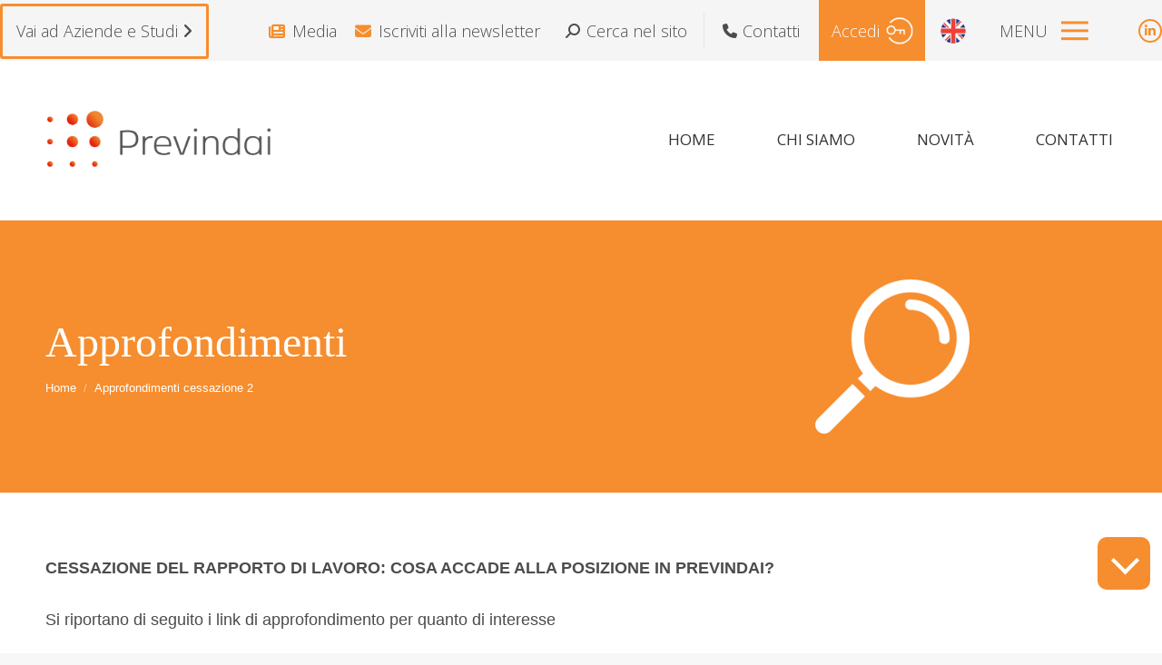

--- FILE ---
content_type: text/html; charset=UTF-8
request_url: https://www.previndai.it/approfondimenti-cessazione-2/
body_size: 21394
content:
<!DOCTYPE html>
<!--[if !(IE 6) | !(IE 7) | !(IE 8)  ]><!-->
<html lang="it-IT" class="no-js">
<!--<![endif]-->
<head>
	<meta charset="UTF-8" />
				<meta name="viewport" content="width=device-width, initial-scale=1, maximum-scale=1, user-scalable=0"/>
			<meta name="theme-color" content="#f68d2e"/>	<link rel="profile" href="https://gmpg.org/xfn/11" />
	<meta name='robots' content='index, follow, max-image-preview:large, max-snippet:-1, max-video-preview:-1' />
	<style>img:is([sizes="auto" i], [sizes^="auto," i]) { contain-intrinsic-size: 3000px 1500px }</style>
	
	<title>Approfondimenti cessazione 2 - Previndai</title>
	<link rel="canonical" href="https://www.previndai.it/approfondimenti-cessazione-2/" />
	<meta property="og:locale" content="it_IT" />
	<meta property="og:type" content="article" />
	<meta property="og:title" content="Approfondimenti cessazione 2 - Previndai" />
	<meta property="og:url" content="https://www.previndai.it/approfondimenti-cessazione-2/" />
	<meta property="og:site_name" content="Previndai" />
	<meta property="article:modified_time" content="2024-03-07T13:43:57+00:00" />
	<meta name="twitter:card" content="summary_large_image" />
	<meta name="twitter:label1" content="Tempo di lettura stimato" />
	<meta name="twitter:data1" content="1 minuto" />
	<script type="application/ld+json" class="yoast-schema-graph">{"@context":"https://schema.org","@graph":[{"@type":"WebPage","@id":"https://www.previndai.it/approfondimenti-cessazione-2/","url":"https://www.previndai.it/approfondimenti-cessazione-2/","name":"Approfondimenti cessazione 2 - Previndai","isPartOf":{"@id":"https://www.previndai.it/#website"},"datePublished":"2021-03-23T09:54:38+00:00","dateModified":"2024-03-07T13:43:57+00:00","breadcrumb":{"@id":"https://www.previndai.it/approfondimenti-cessazione-2/#breadcrumb"},"inLanguage":"it-IT","potentialAction":[{"@type":"ReadAction","target":["https://www.previndai.it/approfondimenti-cessazione-2/"]}]},{"@type":"BreadcrumbList","@id":"https://www.previndai.it/approfondimenti-cessazione-2/#breadcrumb","itemListElement":[{"@type":"ListItem","position":1,"name":"Home","item":"https://www.previndai.it/"},{"@type":"ListItem","position":2,"name":"Approfondimenti cessazione 2"}]},{"@type":"WebSite","@id":"https://www.previndai.it/#website","url":"https://www.previndai.it/","name":"Previndai","description":"Previndai è il fondo pensione dei dirigenti industriali il cui rapporto di lavoro è regolato dal CCNL per le aziende produttrici di beni e servizi sottoscritto da Confindustria e Federmanager","potentialAction":[{"@type":"SearchAction","target":{"@type":"EntryPoint","urlTemplate":"https://www.previndai.it/?s={search_term_string}"},"query-input":{"@type":"PropertyValueSpecification","valueRequired":true,"valueName":"search_term_string"}}],"inLanguage":"it-IT"}]}</script>


<link rel='dns-prefetch' href='//cdn.jsdelivr.net' />
<link rel='dns-prefetch' href='//unpkg.com' />
<link rel='dns-prefetch' href='//cdnjs.cloudflare.com' />
<link rel='dns-prefetch' href='//cdn.datatables.net' />
<link rel='dns-prefetch' href='//fonts.googleapis.com' />
<link rel="alternate" type="application/rss+xml" title="Previndai &raquo; Feed" href="https://www.previndai.it/feed/" />
<link rel="alternate" type="application/rss+xml" title="Previndai &raquo; Feed dei commenti" href="https://www.previndai.it/comments/feed/" />
<script>
window._wpemojiSettings = {"baseUrl":"https:\/\/s.w.org\/images\/core\/emoji\/16.0.1\/72x72\/","ext":".png","svgUrl":"https:\/\/s.w.org\/images\/core\/emoji\/16.0.1\/svg\/","svgExt":".svg","source":{"concatemoji":"https:\/\/www.previndai.it\/wp-includes\/js\/wp-emoji-release.min.js"}};
/*! This file is auto-generated */
!function(s,n){var o,i,e;function c(e){try{var t={supportTests:e,timestamp:(new Date).valueOf()};sessionStorage.setItem(o,JSON.stringify(t))}catch(e){}}function p(e,t,n){e.clearRect(0,0,e.canvas.width,e.canvas.height),e.fillText(t,0,0);var t=new Uint32Array(e.getImageData(0,0,e.canvas.width,e.canvas.height).data),a=(e.clearRect(0,0,e.canvas.width,e.canvas.height),e.fillText(n,0,0),new Uint32Array(e.getImageData(0,0,e.canvas.width,e.canvas.height).data));return t.every(function(e,t){return e===a[t]})}function u(e,t){e.clearRect(0,0,e.canvas.width,e.canvas.height),e.fillText(t,0,0);for(var n=e.getImageData(16,16,1,1),a=0;a<n.data.length;a++)if(0!==n.data[a])return!1;return!0}function f(e,t,n,a){switch(t){case"flag":return n(e,"\ud83c\udff3\ufe0f\u200d\u26a7\ufe0f","\ud83c\udff3\ufe0f\u200b\u26a7\ufe0f")?!1:!n(e,"\ud83c\udde8\ud83c\uddf6","\ud83c\udde8\u200b\ud83c\uddf6")&&!n(e,"\ud83c\udff4\udb40\udc67\udb40\udc62\udb40\udc65\udb40\udc6e\udb40\udc67\udb40\udc7f","\ud83c\udff4\u200b\udb40\udc67\u200b\udb40\udc62\u200b\udb40\udc65\u200b\udb40\udc6e\u200b\udb40\udc67\u200b\udb40\udc7f");case"emoji":return!a(e,"\ud83e\udedf")}return!1}function g(e,t,n,a){var r="undefined"!=typeof WorkerGlobalScope&&self instanceof WorkerGlobalScope?new OffscreenCanvas(300,150):s.createElement("canvas"),o=r.getContext("2d",{willReadFrequently:!0}),i=(o.textBaseline="top",o.font="600 32px Arial",{});return e.forEach(function(e){i[e]=t(o,e,n,a)}),i}function t(e){var t=s.createElement("script");t.src=e,t.defer=!0,s.head.appendChild(t)}"undefined"!=typeof Promise&&(o="wpEmojiSettingsSupports",i=["flag","emoji"],n.supports={everything:!0,everythingExceptFlag:!0},e=new Promise(function(e){s.addEventListener("DOMContentLoaded",e,{once:!0})}),new Promise(function(t){var n=function(){try{var e=JSON.parse(sessionStorage.getItem(o));if("object"==typeof e&&"number"==typeof e.timestamp&&(new Date).valueOf()<e.timestamp+604800&&"object"==typeof e.supportTests)return e.supportTests}catch(e){}return null}();if(!n){if("undefined"!=typeof Worker&&"undefined"!=typeof OffscreenCanvas&&"undefined"!=typeof URL&&URL.createObjectURL&&"undefined"!=typeof Blob)try{var e="postMessage("+g.toString()+"("+[JSON.stringify(i),f.toString(),p.toString(),u.toString()].join(",")+"));",a=new Blob([e],{type:"text/javascript"}),r=new Worker(URL.createObjectURL(a),{name:"wpTestEmojiSupports"});return void(r.onmessage=function(e){c(n=e.data),r.terminate(),t(n)})}catch(e){}c(n=g(i,f,p,u))}t(n)}).then(function(e){for(var t in e)n.supports[t]=e[t],n.supports.everything=n.supports.everything&&n.supports[t],"flag"!==t&&(n.supports.everythingExceptFlag=n.supports.everythingExceptFlag&&n.supports[t]);n.supports.everythingExceptFlag=n.supports.everythingExceptFlag&&!n.supports.flag,n.DOMReady=!1,n.readyCallback=function(){n.DOMReady=!0}}).then(function(){return e}).then(function(){var e;n.supports.everything||(n.readyCallback(),(e=n.source||{}).concatemoji?t(e.concatemoji):e.wpemoji&&e.twemoji&&(t(e.twemoji),t(e.wpemoji)))}))}((window,document),window._wpemojiSettings);
</script>
<style id='wp-emoji-styles-inline-css' type='text/css'>

	img.wp-smiley, img.emoji {
		display: inline !important;
		border: none !important;
		box-shadow: none !important;
		height: 1em !important;
		width: 1em !important;
		margin: 0 0.07em !important;
		vertical-align: -0.1em !important;
		background: none !important;
		padding: 0 !important;
	}
</style>
<style id='classic-theme-styles-inline-css' type='text/css'>
/*! This file is auto-generated */
.wp-block-button__link{color:#fff;background-color:#32373c;border-radius:9999px;box-shadow:none;text-decoration:none;padding:calc(.667em + 2px) calc(1.333em + 2px);font-size:1.125em}.wp-block-file__button{background:#32373c;color:#fff;text-decoration:none}
</style>
<link rel='stylesheet' id='h5ap-audioplayer-style-css' href='https://www.previndai.it/wp-content/plugins/html5-audio-player/build/blocks/audioplayer/view.css' type='text/css' media='all' />
<link rel='stylesheet' id='h5ap-radio-player-style-css' href='https://www.previndai.it/wp-content/plugins/html5-audio-player/build/blocks/radio-player/view.css' type='text/css' media='all' />
<link rel='stylesheet' id='bplugins-plyrio-css' href='https://www.previndai.it/wp-content/plugins/html5-audio-player/assets/css/plyr-v3.7.2.css' type='text/css' media='all' />
<style id='global-styles-inline-css' type='text/css'>
:root{--wp--preset--aspect-ratio--square: 1;--wp--preset--aspect-ratio--4-3: 4/3;--wp--preset--aspect-ratio--3-4: 3/4;--wp--preset--aspect-ratio--3-2: 3/2;--wp--preset--aspect-ratio--2-3: 2/3;--wp--preset--aspect-ratio--16-9: 16/9;--wp--preset--aspect-ratio--9-16: 9/16;--wp--preset--color--black: #000000;--wp--preset--color--cyan-bluish-gray: #abb8c3;--wp--preset--color--white: #FFF;--wp--preset--color--pale-pink: #f78da7;--wp--preset--color--vivid-red: #cf2e2e;--wp--preset--color--luminous-vivid-orange: #ff6900;--wp--preset--color--luminous-vivid-amber: #fcb900;--wp--preset--color--light-green-cyan: #7bdcb5;--wp--preset--color--vivid-green-cyan: #00d084;--wp--preset--color--pale-cyan-blue: #8ed1fc;--wp--preset--color--vivid-cyan-blue: #0693e3;--wp--preset--color--vivid-purple: #9b51e0;--wp--preset--color--accent: #f68d2e;--wp--preset--color--dark-gray: #111;--wp--preset--color--light-gray: #767676;--wp--preset--gradient--vivid-cyan-blue-to-vivid-purple: linear-gradient(135deg,rgba(6,147,227,1) 0%,rgb(155,81,224) 100%);--wp--preset--gradient--light-green-cyan-to-vivid-green-cyan: linear-gradient(135deg,rgb(122,220,180) 0%,rgb(0,208,130) 100%);--wp--preset--gradient--luminous-vivid-amber-to-luminous-vivid-orange: linear-gradient(135deg,rgba(252,185,0,1) 0%,rgba(255,105,0,1) 100%);--wp--preset--gradient--luminous-vivid-orange-to-vivid-red: linear-gradient(135deg,rgba(255,105,0,1) 0%,rgb(207,46,46) 100%);--wp--preset--gradient--very-light-gray-to-cyan-bluish-gray: linear-gradient(135deg,rgb(238,238,238) 0%,rgb(169,184,195) 100%);--wp--preset--gradient--cool-to-warm-spectrum: linear-gradient(135deg,rgb(74,234,220) 0%,rgb(151,120,209) 20%,rgb(207,42,186) 40%,rgb(238,44,130) 60%,rgb(251,105,98) 80%,rgb(254,248,76) 100%);--wp--preset--gradient--blush-light-purple: linear-gradient(135deg,rgb(255,206,236) 0%,rgb(152,150,240) 100%);--wp--preset--gradient--blush-bordeaux: linear-gradient(135deg,rgb(254,205,165) 0%,rgb(254,45,45) 50%,rgb(107,0,62) 100%);--wp--preset--gradient--luminous-dusk: linear-gradient(135deg,rgb(255,203,112) 0%,rgb(199,81,192) 50%,rgb(65,88,208) 100%);--wp--preset--gradient--pale-ocean: linear-gradient(135deg,rgb(255,245,203) 0%,rgb(182,227,212) 50%,rgb(51,167,181) 100%);--wp--preset--gradient--electric-grass: linear-gradient(135deg,rgb(202,248,128) 0%,rgb(113,206,126) 100%);--wp--preset--gradient--midnight: linear-gradient(135deg,rgb(2,3,129) 0%,rgb(40,116,252) 100%);--wp--preset--font-size--small: 13px;--wp--preset--font-size--medium: 20px;--wp--preset--font-size--large: 36px;--wp--preset--font-size--x-large: 42px;--wp--preset--spacing--20: 0.44rem;--wp--preset--spacing--30: 0.67rem;--wp--preset--spacing--40: 1rem;--wp--preset--spacing--50: 1.5rem;--wp--preset--spacing--60: 2.25rem;--wp--preset--spacing--70: 3.38rem;--wp--preset--spacing--80: 5.06rem;--wp--preset--shadow--natural: 6px 6px 9px rgba(0, 0, 0, 0.2);--wp--preset--shadow--deep: 12px 12px 50px rgba(0, 0, 0, 0.4);--wp--preset--shadow--sharp: 6px 6px 0px rgba(0, 0, 0, 0.2);--wp--preset--shadow--outlined: 6px 6px 0px -3px rgba(255, 255, 255, 1), 6px 6px rgba(0, 0, 0, 1);--wp--preset--shadow--crisp: 6px 6px 0px rgba(0, 0, 0, 1);}:where(.is-layout-flex){gap: 0.5em;}:where(.is-layout-grid){gap: 0.5em;}body .is-layout-flex{display: flex;}.is-layout-flex{flex-wrap: wrap;align-items: center;}.is-layout-flex > :is(*, div){margin: 0;}body .is-layout-grid{display: grid;}.is-layout-grid > :is(*, div){margin: 0;}:where(.wp-block-columns.is-layout-flex){gap: 2em;}:where(.wp-block-columns.is-layout-grid){gap: 2em;}:where(.wp-block-post-template.is-layout-flex){gap: 1.25em;}:where(.wp-block-post-template.is-layout-grid){gap: 1.25em;}.has-black-color{color: var(--wp--preset--color--black) !important;}.has-cyan-bluish-gray-color{color: var(--wp--preset--color--cyan-bluish-gray) !important;}.has-white-color{color: var(--wp--preset--color--white) !important;}.has-pale-pink-color{color: var(--wp--preset--color--pale-pink) !important;}.has-vivid-red-color{color: var(--wp--preset--color--vivid-red) !important;}.has-luminous-vivid-orange-color{color: var(--wp--preset--color--luminous-vivid-orange) !important;}.has-luminous-vivid-amber-color{color: var(--wp--preset--color--luminous-vivid-amber) !important;}.has-light-green-cyan-color{color: var(--wp--preset--color--light-green-cyan) !important;}.has-vivid-green-cyan-color{color: var(--wp--preset--color--vivid-green-cyan) !important;}.has-pale-cyan-blue-color{color: var(--wp--preset--color--pale-cyan-blue) !important;}.has-vivid-cyan-blue-color{color: var(--wp--preset--color--vivid-cyan-blue) !important;}.has-vivid-purple-color{color: var(--wp--preset--color--vivid-purple) !important;}.has-black-background-color{background-color: var(--wp--preset--color--black) !important;}.has-cyan-bluish-gray-background-color{background-color: var(--wp--preset--color--cyan-bluish-gray) !important;}.has-white-background-color{background-color: var(--wp--preset--color--white) !important;}.has-pale-pink-background-color{background-color: var(--wp--preset--color--pale-pink) !important;}.has-vivid-red-background-color{background-color: var(--wp--preset--color--vivid-red) !important;}.has-luminous-vivid-orange-background-color{background-color: var(--wp--preset--color--luminous-vivid-orange) !important;}.has-luminous-vivid-amber-background-color{background-color: var(--wp--preset--color--luminous-vivid-amber) !important;}.has-light-green-cyan-background-color{background-color: var(--wp--preset--color--light-green-cyan) !important;}.has-vivid-green-cyan-background-color{background-color: var(--wp--preset--color--vivid-green-cyan) !important;}.has-pale-cyan-blue-background-color{background-color: var(--wp--preset--color--pale-cyan-blue) !important;}.has-vivid-cyan-blue-background-color{background-color: var(--wp--preset--color--vivid-cyan-blue) !important;}.has-vivid-purple-background-color{background-color: var(--wp--preset--color--vivid-purple) !important;}.has-black-border-color{border-color: var(--wp--preset--color--black) !important;}.has-cyan-bluish-gray-border-color{border-color: var(--wp--preset--color--cyan-bluish-gray) !important;}.has-white-border-color{border-color: var(--wp--preset--color--white) !important;}.has-pale-pink-border-color{border-color: var(--wp--preset--color--pale-pink) !important;}.has-vivid-red-border-color{border-color: var(--wp--preset--color--vivid-red) !important;}.has-luminous-vivid-orange-border-color{border-color: var(--wp--preset--color--luminous-vivid-orange) !important;}.has-luminous-vivid-amber-border-color{border-color: var(--wp--preset--color--luminous-vivid-amber) !important;}.has-light-green-cyan-border-color{border-color: var(--wp--preset--color--light-green-cyan) !important;}.has-vivid-green-cyan-border-color{border-color: var(--wp--preset--color--vivid-green-cyan) !important;}.has-pale-cyan-blue-border-color{border-color: var(--wp--preset--color--pale-cyan-blue) !important;}.has-vivid-cyan-blue-border-color{border-color: var(--wp--preset--color--vivid-cyan-blue) !important;}.has-vivid-purple-border-color{border-color: var(--wp--preset--color--vivid-purple) !important;}.has-vivid-cyan-blue-to-vivid-purple-gradient-background{background: var(--wp--preset--gradient--vivid-cyan-blue-to-vivid-purple) !important;}.has-light-green-cyan-to-vivid-green-cyan-gradient-background{background: var(--wp--preset--gradient--light-green-cyan-to-vivid-green-cyan) !important;}.has-luminous-vivid-amber-to-luminous-vivid-orange-gradient-background{background: var(--wp--preset--gradient--luminous-vivid-amber-to-luminous-vivid-orange) !important;}.has-luminous-vivid-orange-to-vivid-red-gradient-background{background: var(--wp--preset--gradient--luminous-vivid-orange-to-vivid-red) !important;}.has-very-light-gray-to-cyan-bluish-gray-gradient-background{background: var(--wp--preset--gradient--very-light-gray-to-cyan-bluish-gray) !important;}.has-cool-to-warm-spectrum-gradient-background{background: var(--wp--preset--gradient--cool-to-warm-spectrum) !important;}.has-blush-light-purple-gradient-background{background: var(--wp--preset--gradient--blush-light-purple) !important;}.has-blush-bordeaux-gradient-background{background: var(--wp--preset--gradient--blush-bordeaux) !important;}.has-luminous-dusk-gradient-background{background: var(--wp--preset--gradient--luminous-dusk) !important;}.has-pale-ocean-gradient-background{background: var(--wp--preset--gradient--pale-ocean) !important;}.has-electric-grass-gradient-background{background: var(--wp--preset--gradient--electric-grass) !important;}.has-midnight-gradient-background{background: var(--wp--preset--gradient--midnight) !important;}.has-small-font-size{font-size: var(--wp--preset--font-size--small) !important;}.has-medium-font-size{font-size: var(--wp--preset--font-size--medium) !important;}.has-large-font-size{font-size: var(--wp--preset--font-size--large) !important;}.has-x-large-font-size{font-size: var(--wp--preset--font-size--x-large) !important;}
:where(.wp-block-post-template.is-layout-flex){gap: 1.25em;}:where(.wp-block-post-template.is-layout-grid){gap: 1.25em;}
:where(.wp-block-columns.is-layout-flex){gap: 2em;}:where(.wp-block-columns.is-layout-grid){gap: 2em;}
:root :where(.wp-block-pullquote){font-size: 1.5em;line-height: 1.6;}
</style>
<link rel='stylesheet' id='zwan-framework-css' href='https://www.previndai.it/wp-content/mu-plugins/zwan-framework/public/css/zwan-framework-public.css' type='text/css' media='all' />
<link rel='stylesheet' id='edn-font-awesome-css' href='https://www.previndai.it/wp-content/plugins/8-degree-notification-bar/css/font-awesome/font-awesome.css' type='text/css' media='all' />
<link rel='stylesheet' id='edn-frontend-style-css' href='https://www.previndai.it/wp-content/plugins/8-degree-notification-bar/css/frontend/frontend.css' type='text/css' media='all' />
<link rel='stylesheet' id='edn-frontend-bxslider-style-css' href='https://www.previndai.it/wp-content/plugins/8-degree-notification-bar/css/frontend/jquery.bxslider.css' type='text/css' media='all' />
<link rel='stylesheet' id='edn-google-fonts-style-css' href='//fonts.googleapis.com/css?family=Roboto' type='text/css' media='all' />
<link rel='stylesheet' id='contact-form-7-css' href='https://www.previndai.it/wp-content/plugins/contact-form-7/includes/css/styles.css' type='text/css' media='all' />
<link rel='stylesheet' id='wpdm-fonticon-css' href='https://www.previndai.it/wp-content/plugins/download-manager/assets/wpdm-iconfont/css/wpdm-icons.css' type='text/css' media='all' />
<link rel='stylesheet' id='wpdm-front-css' href='https://www.previndai.it/wp-content/plugins/download-manager/assets/css/front.min.css' type='text/css' media='all' />
<link rel='stylesheet' id='h5ap-public-css' href='https://www.previndai.it/wp-content/plugins/html5-audio-player/assets/css/style.css' type='text/css' media='all' />
<link rel='stylesheet' id='selda-privacy-policy-css' href='https://www.previndai.it/wp-content/plugins/selda-privacy-policy/public/css/selda-privacy-policy-public.css' type='text/css' media='all' />
<link rel='stylesheet' id='webinar-lead-acquisition-css' href='https://www.previndai.it/wp-content/plugins/webinar-lead-acquisition/public/css/webinar-lead-acquisition-public.css' type='text/css' media='all' />
<link rel='stylesheet' id='wp-annunci-zwan-css' href='https://www.previndai.it/wp-content/plugins/wp-annunci/public/css/wp-annunci-zwan-public.css' type='text/css' media='all' />
<link rel='stylesheet' id='the7-font-css' href='https://www.previndai.it/wp-content/themes/dt-the7/fonts/icomoon-the7-font/icomoon-the7-font.min.css' type='text/css' media='all' />
<link rel='stylesheet' id='the7-awesome-fonts-css' href='https://www.previndai.it/wp-content/themes/dt-the7/fonts/FontAwesome/css/all.min.css' type='text/css' media='all' />
<link rel='stylesheet' id='the7-Defaults-css' href='https://www.previndai.it/wp-content/uploads/smile_fonts/Defaults/Defaults.css' type='text/css' media='all' />
<link rel='stylesheet' id='heateor_sss_frontend_css-css' href='https://www.previndai.it/wp-content/plugins/sassy-social-share/public/css/sassy-social-share-public.css' type='text/css' media='all' />
<style id='heateor_sss_frontend_css-inline-css' type='text/css'>
.heateor_sss_button_instagram span.heateor_sss_svg,a.heateor_sss_instagram span.heateor_sss_svg{background:radial-gradient(circle at 30% 107%,#fdf497 0,#fdf497 5%,#fd5949 45%,#d6249f 60%,#285aeb 90%)}.heateor_sss_horizontal_sharing .heateor_sss_svg,.heateor_sss_standard_follow_icons_container .heateor_sss_svg{color:#fff;border-width:0px;border-style:solid;border-color:transparent}.heateor_sss_horizontal_sharing .heateorSssTCBackground{color:#666}.heateor_sss_horizontal_sharing span.heateor_sss_svg:hover,.heateor_sss_standard_follow_icons_container span.heateor_sss_svg:hover{border-color:transparent;}.heateor_sss_vertical_sharing span.heateor_sss_svg,.heateor_sss_floating_follow_icons_container span.heateor_sss_svg{color:#fff;border-width:0px;border-style:solid;border-color:transparent;}.heateor_sss_vertical_sharing .heateorSssTCBackground{color:#666;}.heateor_sss_vertical_sharing span.heateor_sss_svg:hover,.heateor_sss_floating_follow_icons_container span.heateor_sss_svg:hover{border-color:transparent;}@media screen and (max-width:783px) {.heateor_sss_vertical_sharing{display:none!important}}
</style>
<link rel='stylesheet' id='js_composer_front-css' href='https://www.previndai.it/wp-content/plugins/js_composer/assets/css/js_composer.min.css' type='text/css' media='all' />
<link rel='stylesheet' id='dt-web-fonts-css' href='https://fonts.googleapis.com/css?family=Roboto:400,600,700%7COpen+Sans:300,400,600,700%7CRoboto+Condensed:400,600,700%7CNunito:400,600,700' type='text/css' media='all' />
<link rel='stylesheet' id='dt-main-css' href='https://www.previndai.it/wp-content/themes/dt-the7/css/main.min.css' type='text/css' media='all' />
<link rel='stylesheet' id='the7-custom-scrollbar-css' href='https://www.previndai.it/wp-content/themes/dt-the7/lib/custom-scrollbar/custom-scrollbar.min.css' type='text/css' media='all' />
<link rel='stylesheet' id='the7-wpbakery-css' href='https://www.previndai.it/wp-content/themes/dt-the7/css/wpbakery.min.css' type='text/css' media='all' />
<link rel='stylesheet' id='the7-css-vars-css' href='https://www.previndai.it/wp-content/uploads/the7-css/css-vars.css' type='text/css' media='all' />
<link rel='stylesheet' id='dt-custom-css' href='https://www.previndai.it/wp-content/uploads/the7-css/custom.css' type='text/css' media='all' />
<link rel='stylesheet' id='dt-media-css' href='https://www.previndai.it/wp-content/uploads/the7-css/media.css' type='text/css' media='all' />
<link rel='stylesheet' id='the7-mega-menu-css' href='https://www.previndai.it/wp-content/uploads/the7-css/mega-menu.css' type='text/css' media='all' />
<link rel='stylesheet' id='style-css' href='https://www.previndai.it/wp-content/themes/previndai/style.css' type='text/css' media='all' />
<link rel='stylesheet' id='cp-animate-rotate-css' href='https://www.previndai.it/wp-content/plugins/convertplug/modules/assets/css/minified-animation/rotate.min.css' type='text/css' media='all' />
<link rel='stylesheet' id='cp-animate-bounce-css' href='https://www.previndai.it/wp-content/plugins/convertplug/modules/assets/css/minified-animation/bounce.min.css' type='text/css' media='all' />
<link rel='stylesheet' id='convert-plus-module-main-style-css' href='https://www.previndai.it/wp-content/plugins/convertplug/modules/assets/css/cp-module-main.css' type='text/css' media='all' />
<link rel='stylesheet' id='convert-plus-modal-style-css' href='https://www.previndai.it/wp-content/plugins/convertplug/modules/modal/assets/css/modal.min.css' type='text/css' media='all' />
<link rel='stylesheet' id='css-custom-css' href='https://www.previndai.it/wp-content/themes/previndai/assets/css/custom.css' type='text/css' media='all' />
<link rel='stylesheet' id='c3-css-css' href='https://cdnjs.cloudflare.com/ajax/libs/c3/0.4.10/c3.min.css' type='text/css' media='all' />
<link rel='stylesheet' id='datatables-css-css' href='//cdn.datatables.net/1.10.19/css/jquery.dataTables.min.css' type='text/css' media='all' />
<link rel='stylesheet' id='select2-css-css' href='https://cdnjs.cloudflare.com/ajax/libs/select2/4.0.6-rc.0/css/select2.min.css' type='text/css' media='all' />
<link rel='stylesheet' id='hopscotch-css-css' href='https://www.previndai.it/wp-content/themes/previndai/assets/lib/hopscotch/css/hopscotch.min.css' type='text/css' media='' />
<link rel='stylesheet' id='arflite-forms0-css' href='https://www.previndai.it/?plugin=ARFormslite&#038;controller=settings' type='text/css' media='all' />
<script data-cfasync="false" src="https://www.previndai.it/wp-includes/js/jquery/jquery.min.js" id="jquery-core-js"></script>
<script data-cfasync="false" src="https://www.previndai.it/wp-includes/js/jquery/jquery-migrate.min.js" id="jquery-migrate-js"></script>
<script src="https://www.previndai.it/wp-content/themes/previndai/assets/lib/js.cookie.js" id="js-cookie-js"></script>
<script id="selda-switch-content-js-extra">
var Selda = {"switchContentOptions":["azienda","dirigente"],"switchIsActive":"1"};
</script>
<script src="https://www.previndai.it/wp-content/themes/previndai/assets/js/script.js" id="selda-switch-content-js"></script>
<script data-cfasync="false" src="https://www.previndai.it/wp-includes/js/dist/vendor/lodash.min.js" id="lodash-js"></script>
<script id="lodash-js-after">
window.lodash = _.noConflict();
</script>
<script data-cfasync="false" src="https://www.previndai.it/wp-includes/js/dist/vendor/moment.min.js" id="moment-js"></script>
<script id="moment-js-after">
moment.updateLocale( 'it_IT', {"months":["Gennaio","Febbraio","Marzo","Aprile","Maggio","Giugno","Luglio","Agosto","Settembre","Ottobre","Novembre","Dicembre"],"monthsShort":["Gen","Feb","Mar","Apr","Mag","Giu","Lug","Ago","Set","Ott","Nov","Dic"],"weekdays":["domenica","luned\u00ec","marted\u00ec","mercoled\u00ec","gioved\u00ec","venerd\u00ec","sabato"],"weekdaysShort":["Dom","Lun","Mar","Mer","Gio","Ven","Sab"],"week":{"dow":1},"longDateFormat":{"LT":"g:i a","LTS":null,"L":null,"LL":"j F Y","LLL":"j F Y G:i","LLLL":null}} );
</script>
<script src="https://cdn.jsdelivr.net/npm/sweetalert2@9" id="swal-js"></script>
<script id="zwan-framework-js-extra">
var ZWAN = {"config":{"last_tab":"","force_login":"0","force_login_redirect":"https:\/\/www.previndai.it\/wp-login.php","disable_gutenberg":"","disable_adminbar":"","custom_body_classes":[""],"whitelabel":"Selda","selda_privacy_policy_menu":"","selda_privacy_policy_if":"","selda_privacy_policy_url":"https:\/\/www.selda.it","gtm":"","gtm_config":"","dsn":"","addons_jquery_plugins":{"jquery_modal":""},"themes_the7_registered":"0","themes_the7_disable_header":"","themes_the7_disable_sidebar":"","themes_the7_breadcrumb_home_hide":"","themes_the7_breadcrumb_home_label":"","webinar_lead_acquisition_form_list":"12494","webinar_lead_acquisition_action":"redirect","webinar_lead_acquisition_redirection":"https:\/\/www.previndai.it\/webinar-041225-live\/","webinar_lead_acquisition_cookie":"webinar4dic25","webinar_lead_acquisition_cookie_expiration":"4","webinar_lead_acquisition_submission_prevent_class":"#webinar4dic25","zwan_annunci_strip":{"zwan_annunci_strip":""},"zwan_annunci_strip_position":"upper","zwan_annunci_strip_style":"roll","zwan_annunci_strip_time":"55","zwan_annunci_strip_text_color":"#ffffff","zwan_annunci_strip_bg_color":"#c30000"},"URL":{"admin":"https:\/\/www.previndai.it\/wp-admin\/","admin_url":"https:\/\/www.previndai.it\/wp-admin\/","ajax_url":"https:\/\/www.previndai.it\/wp-admin\/admin-ajax.php","rest":"https:\/\/www.previndai.it\/wp-json","site":"https:\/\/www.previndai.it","site_url":"https:\/\/www.previndai.it"}};
</script>
<script src="https://www.previndai.it/wp-content/mu-plugins/zwan-framework/public/js/zwan-framework-public.js" id="zwan-framework-js"></script>
<script src="https://www.previndai.it/wp-content/plugins/8-degree-notification-bar/js/frontend/jquery.bxslider.min.js" id="edn-frontend-bxslider-js-js"></script>
<script src="https://www.previndai.it/wp-content/plugins/8-degree-notification-bar/js/frontend/jquery.marquee.min.js" id="edn-marque-js-js"></script>
<script id="edn-frontend-js-js-extra">
var ajaxsubs = {"ajaxurl":"https:\/\/www.previndai.it\/wp-admin\/admin-ajax.php","check_show_once":"0","control_type":"1"};
</script>
<script src="https://www.previndai.it/wp-content/plugins/8-degree-notification-bar/js/frontend/frontend.js" id="edn-frontend-js-js"></script>
<script src="https://www.previndai.it/wp-content/plugins/download-manager/assets/js/wpdm.min.js" id="wpdm-frontend-js-js"></script>
<script id="wpdm-frontjs-js-extra">
var wpdm_url = {"home":"https:\/\/www.previndai.it\/","site":"https:\/\/www.previndai.it\/","ajax":"https:\/\/www.previndai.it\/wp-admin\/admin-ajax.php"};
var wpdm_js = {"spinner":"<i class=\"wpdm-icon wpdm-sun wpdm-spin\"><\/i>","client_id":"c42bf2a82fbded3b7ee614f264df82df"};
var wpdm_strings = {"pass_var":"Password verificata!","pass_var_q":"Fai clic sul seguente pulsante per avviare il download.","start_dl":"Avvia download"};
</script>
<script src="https://www.previndai.it/wp-content/plugins/download-manager/assets/js/front.min.js" id="wpdm-frontjs-js"></script>
<script src="//www.previndai.it/wp-content/plugins/revslider/sr6/assets/js/rbtools.min.js" id="tp-tools-js"></script>
<script src="//www.previndai.it/wp-content/plugins/revslider/sr6/assets/js/rs6.min.js" id="revmin-js"></script>
<script src="https://www.previndai.it/wp-content/plugins/selda-privacy-policy/public/js/selda-privacy-policy-public.js" id="selda-privacy-policy-js"></script>
<script src="https://www.previndai.it/wp-content/plugins/webinar-lead-acquisition/public/js/js.cookie.min.js" id="cookie-handler-js"></script>
<script id="webinar-lead-acquisition-js-extra">
var WLA = {"url":"https:\/\/www.previndai.it\/wp-json\/selda\/webinar-lead-acquisition\/data","submissionSelector":"#webinar4dic25","cookieName":"webinar4dic25","cookieValue":"visited","cookieExpiration":"4","cookieDomain":"https:\/\/www.previndai.it","redirect":"https:\/\/www.previndai.it\/webinar-041225-live\/"};
</script>
<script src="https://www.previndai.it/wp-content/plugins/webinar-lead-acquisition/public/js/webinar-lead-acquisition-public.js" id="webinar-lead-acquisition-js"></script>
<script src="https://cdnjs.cloudflare.com/ajax/libs/c3/0.4.10/c3.min.js" id="c3-js-js"></script>
<script src="https://www.previndai.it/wp-content/themes/previndai/inc/dataviz/charts/chart.class.js" id="previndai-charts-class-js"></script>
<script id="dt-above-fold-js-extra">
var dtLocal = {"themeUrl":"https:\/\/www.previndai.it\/wp-content\/themes\/dt-the7","passText":"Per visualizzare questo post protetto, inserisci la password qui sotto:","moreButtonText":{"loading":"Caricamento...","loadMore":"Carica ancora"},"postID":"6723","ajaxurl":"https:\/\/www.previndai.it\/wp-admin\/admin-ajax.php","REST":{"baseUrl":"https:\/\/www.previndai.it\/wp-json\/the7\/v1","endpoints":{"sendMail":"\/send-mail"}},"contactMessages":{"required":"One or more fields have an error. Please check and try again.","terms":"Accetta la privacy policy.","fillTheCaptchaError":"Riempi il captcha."},"captchaSiteKey":"","ajaxNonce":"a136890981","pageData":{"type":"page","template":"page","layout":null},"themeSettings":{"smoothScroll":"off","lazyLoading":false,"desktopHeader":{"height":180},"ToggleCaptionEnabled":"disabled","ToggleCaption":"Navigazione","floatingHeader":{"showAfter":150,"showMenu":false,"height":60,"logo":{"showLogo":true,"html":"","url":"https:\/\/www.previndai.it\/"}},"topLine":{"floatingTopLine":{"logo":{"showLogo":false,"html":""}}},"mobileHeader":{"firstSwitchPoint":0,"secondSwitchPoint":0,"firstSwitchPointHeight":60,"secondSwitchPointHeight":60,"mobileToggleCaptionEnabled":"disabled","mobileToggleCaption":"Menu"},"stickyMobileHeaderFirstSwitch":{"logo":{"html":"<img class=\" preload-me\" src=\"https:\/\/www.previndai.it\/wp-content\/uploads\/2020\/07\/previndai-logo-2020.png\" srcset=\"https:\/\/www.previndai.it\/wp-content\/uploads\/2020\/07\/previndai-logo-2020.png 1296w\" width=\"1296\" height=\"325\"   sizes=\"1296px\" alt=\"Previndai\" \/>"}},"stickyMobileHeaderSecondSwitch":{"logo":{"html":"<img class=\" preload-me\" src=\"https:\/\/www.previndai.it\/wp-content\/uploads\/2020\/07\/previndai-logo-2020.png\" srcset=\"https:\/\/www.previndai.it\/wp-content\/uploads\/2020\/07\/previndai-logo-2020.png 1296w\" width=\"1296\" height=\"325\"   sizes=\"1296px\" alt=\"Previndai\" \/>"}},"sidebar":{"switchPoint":990},"boxedWidth":"1340px"},"VCMobileScreenWidth":"768"};
var dtShare = {"shareButtonText":{"facebook":"Condividi su Facebook","twitter":"Share on X","pinterest":"Pin it","linkedin":"Condividi su Linkedin","whatsapp":"Condividi su Whatsapp"},"overlayOpacity":"85"};
</script>
<script src="https://www.previndai.it/wp-content/themes/dt-the7/js/above-the-fold.min.js" id="dt-above-fold-js"></script>
<script src="https://www.previndai.it/wp-content/themes/previndai/assets/js/scrolldown.js" id="scrolldown-js"></script>
<script src="https://www.previndai.it/wp-content/themes/previndai/assets/js/anchors.js" id="anchorOffset-js"></script>
<script></script><link rel='shortlink' href='https://www.previndai.it/?p=6723' />
        <style>
            .mejs-container:has(.plyr) {
                height: auto;
                background: transparent
            }

            .mejs-container:has(.plyr) .mejs-controls {
                display: none
            }

            .h5ap_all {
                --shadow-color: 197deg 32% 65%;
                border-radius: 6px;
                box-shadow: 0px 0px 9.6px hsl(var(--shadow-color)/.36), 0 1.7px 1.9px 0px hsl(var(--shadow-color)/.36), 0 4.3px 1.8px -1.7px hsl(var(--shadow-color)/.36), -0.1px 10.6px 11.9px -2.5px hsl(var(--shadow-color)/.36);
                margin: 16px auto;
            }

            .h5ap_single_button {
                height: 5050;
            }
        </style>
    		<style>
			span.h5ap_single_button {
				display: inline-flex;
				justify-content: center;
				align-items: center;
			}

			.h5ap_single_button span {
				line-height: 0;
			}

			span#h5ap_single_button span svg {
				cursor: pointer;
			}

			#skin_default .plyr__control,
			#skin_default .plyr__time {
				color: #4f5b5f			}

			#skin_default .plyr__control:hover {
				background: #1aafff;
				color: #f5f5f5			}

			#skin_default .plyr__controls {
				background: #f5f5f5			}

			#skin_default .plyr__controls__item input {
				color: #1aafff			}

			.plyr {
				--plyr-color-main: #4f5b5f			}

			/* Custom Css */
					</style>
<!-- Start cookieyes banner --> <script id="cookieyes" type="text/javascript" src="https://cdn-cookieyes.com/client_data/d111242024b18e089a41ec19/script.js"></script> <!-- End cookieyes banner -->

<link rel="stylesheet" href="https://use.typekit.net/bxs8ceh.css">
<meta name="robots" content="nosnippet" />

<!-- Matomo -->
<script>
  var _paq = window._paq = window._paq || [];
  /* tracker methods like "setCustomDimension" should be called before "trackPageView" */
  _paq.push(['trackPageView']);
  _paq.push(['enableLinkTracking']);
  (function() {
    var u="//matomo.selda.it/";
    _paq.push(['setTrackerUrl', u+'matomo.php']);
    _paq.push(['setSiteId', '4']);
    var d=document, g=d.createElement('script'), s=d.getElementsByTagName('script')[0];
    g.async=true; g.src=u+'matomo.js'; s.parentNode.insertBefore(g,s);
  })();
</script>
<!-- End Matomo Code --><style>body:not(.selda-switch-content-azienda) *.selda-switch-content-azienda { display: none; }
body:not(.selda-switch-content-dirigente) *.selda-switch-content-dirigente { display: none; }
</style><style type="text/css">.heading{width:10sec;}</style><link rel="icon" href="https://www.previndai.it/wp-content/uploads/2020/07/previndai-favicon-2020.png" type="image/png" sizes="16x16"/><script>function setREVStartSize(e){
			//window.requestAnimationFrame(function() {
				window.RSIW = window.RSIW===undefined ? window.innerWidth : window.RSIW;
				window.RSIH = window.RSIH===undefined ? window.innerHeight : window.RSIH;
				try {
					var pw = document.getElementById(e.c).parentNode.offsetWidth,
						newh;
					pw = pw===0 || isNaN(pw) || (e.l=="fullwidth" || e.layout=="fullwidth") ? window.RSIW : pw;
					e.tabw = e.tabw===undefined ? 0 : parseInt(e.tabw);
					e.thumbw = e.thumbw===undefined ? 0 : parseInt(e.thumbw);
					e.tabh = e.tabh===undefined ? 0 : parseInt(e.tabh);
					e.thumbh = e.thumbh===undefined ? 0 : parseInt(e.thumbh);
					e.tabhide = e.tabhide===undefined ? 0 : parseInt(e.tabhide);
					e.thumbhide = e.thumbhide===undefined ? 0 : parseInt(e.thumbhide);
					e.mh = e.mh===undefined || e.mh=="" || e.mh==="auto" ? 0 : parseInt(e.mh,0);
					if(e.layout==="fullscreen" || e.l==="fullscreen")
						newh = Math.max(e.mh,window.RSIH);
					else{
						e.gw = Array.isArray(e.gw) ? e.gw : [e.gw];
						for (var i in e.rl) if (e.gw[i]===undefined || e.gw[i]===0) e.gw[i] = e.gw[i-1];
						e.gh = e.el===undefined || e.el==="" || (Array.isArray(e.el) && e.el.length==0)? e.gh : e.el;
						e.gh = Array.isArray(e.gh) ? e.gh : [e.gh];
						for (var i in e.rl) if (e.gh[i]===undefined || e.gh[i]===0) e.gh[i] = e.gh[i-1];
											
						var nl = new Array(e.rl.length),
							ix = 0,
							sl;
						e.tabw = e.tabhide>=pw ? 0 : e.tabw;
						e.thumbw = e.thumbhide>=pw ? 0 : e.thumbw;
						e.tabh = e.tabhide>=pw ? 0 : e.tabh;
						e.thumbh = e.thumbhide>=pw ? 0 : e.thumbh;
						for (var i in e.rl) nl[i] = e.rl[i]<window.RSIW ? 0 : e.rl[i];
						sl = nl[0];
						for (var i in nl) if (sl>nl[i] && nl[i]>0) { sl = nl[i]; ix=i;}
						var m = pw>(e.gw[ix]+e.tabw+e.thumbw) ? 1 : (pw-(e.tabw+e.thumbw)) / (e.gw[ix]);
						newh =  (e.gh[ix] * m) + (e.tabh + e.thumbh);
					}
					var el = document.getElementById(e.c);
					if (el!==null && el) el.style.height = newh+"px";
					el = document.getElementById(e.c+"_wrapper");
					if (el!==null && el) {
						el.style.height = newh+"px";
						el.style.display = "block";
					}
				} catch(e){
					console.log("Failure at Presize of Slider:" + e)
				}
			//});
		  };</script>
		<style id="wp-custom-css">
			div#brand-div {
    height: 0;
    overflow: hidden;
}


.selda-maintenance-newsticker-scroller{color:#fff !important; font-weight:800 !important}

.selda-maintenance-newsticker{background:#f68c2e !important}

.lingua > a:after{background-image: url(/wp-content/uploads/2020/08/flag-en.png);}

.edn-type-text-wrap {
    width: 100% !important;
}

.cc-window.cc-banner.cc-type-info.cc-theme-block.cc-bottom {
    display: none !important;
}

/* Aggiornamento The7 2022-03-24 */

#footer .menu-item {
	border: 0 !important;
}

#footer .menu-item a::before {
	display: none;
}

#footer .menu-item a {
  font-weight: 400;
	padding: 0;
}


/** stile ricerca **/

.stile-pulsante {
background-color: #f68d2d !important;
color: white !important;
padding: 10px 20px 10px 20px !important;
	border: none;
}

.form-ricerca {
            display: none !important;
        }
        @media (max-width:500px)  {
           .form-ricerca {
                display: block !important;
            }
        }


/** dimensione font pdf mobile **/

@media all and (max-width: 480px) {
table#modulistaTable tbody {
    font-size: 13px;
    line-height: 17px;
}
}

.sideNav-page #sideNav:not(.orizzontale) {
    margin-bottom: -29px;
}

section#presscore-custom-menu-one-8 {
    width: 20% !important;
}

@media screen and (max-width: 778px){
section#presscore-custom-menu-one-8 {
    width: 100% !important;
}
}

.footer .widget_presscore-custom-menu-one .custom-menu.show-arrow a:after{
	display:none !important;
}

/*Margine dei titoli*/

h2{
	margin-bottom:20px !important
}
h4{
	margin-bottom:10px !important
}

@media screen and (max-width:800px){.selda-maintenance-newsticker{
	top:110px !important;
	}
.left-widgets.mini-widgets {
    width: 300px;
}
}

section#presscore-custom-menu-one-6 ul li {
    margin-right: 35px!important;
}

#presscore-custom-menu-one-7{
	width:100%
}
#presscore-custom-menu-one-7 ul li {
    display: inline-block !important;
    margin-right: 35px !important;
}		</style>
		<noscript><style> .wpb_animate_when_almost_visible { opacity: 1; }</style></noscript><script>

setTimeout(function(){
    if(document.querySelector('.c3-chart-arc text')) {
        // Rimuovo percentuali dai grafici
        let percentages = document.querySelectorAll('.c3-chart-arc text')
        percentages.forEach(function(percentage){
            percentage.innerHTML = percentage.innerHTML.replace('%', '');
        })
    }
}, 1500);

</script><style id='the7-custom-inline-css' type='text/css'>
#footer .wf-container section:nth-child(5),
#footer .wf-container section:nth-child(6){
width:100%;
}
#footer .wf-container section:nth-child(5) ul li,
#footer .wf-container section:nth-child(6) ul li {
    display: inline-block;
    margin-right: 10px;
}

a.author.vcard { display: none !important }

</style>
                <style>
        /* WPDM Link Template Styles */        </style>
                <style>

            :root {
                --color-primary: #f68d2e;
                --color-primary-rgb: 246, 141, 46;
                --color-primary-hover: #f68d2e;
                --color-primary-active: #f68d2e;
                --clr-sec: #6c757d;
                --clr-sec-rgb: 108, 117, 125;
                --clr-sec-hover: #6c757d;
                --clr-sec-active: #6c757d;
                --color-secondary: #6c757d;
                --color-secondary-rgb: 108, 117, 125;
                --color-secondary-hover: #6c757d;
                --color-secondary-active: #6c757d;
                --color-success: #018e11;
                --color-success-rgb: 1, 142, 17;
                --color-success-hover: #0aad01;
                --color-success-active: #0c8c01;
                --color-info: #2CA8FF;
                --color-info-rgb: 44, 168, 255;
                --color-info-hover: #2CA8FF;
                --color-info-active: #2CA8FF;
                --color-warning: #FFB236;
                --color-warning-rgb: 255, 178, 54;
                --color-warning-hover: #FFB236;
                --color-warning-active: #FFB236;
                --color-danger: #ff5062;
                --color-danger-rgb: 255, 80, 98;
                --color-danger-hover: #ff5062;
                --color-danger-active: #ff5062;
                --color-green: #30b570;
                --color-blue: #0073ff;
                --color-purple: #8557D3;
                --color-red: #ff5062;
                --color-muted: rgba(69, 89, 122, 0.6);
                --wpdm-font: "Rubik", -apple-system, BlinkMacSystemFont, "Segoe UI", Roboto, Helvetica, Arial, sans-serif, "Apple Color Emoji", "Segoe UI Emoji", "Segoe UI Symbol";
            }

            .wpdm-download-link.btn.btn-primary {
                border-radius: 4px;
            }


        </style>
        </head>
<body id="the7-body" class="wp-singular page-template-default page page-id-6723 wp-embed-responsive wp-theme-dt-the7 wp-child-theme-previndai  fancy-header-on dt-responsive-on right-mobile-menu-close-icon ouside-menu-close-icon mobile-hamburger-close-bg-enable mobile-hamburger-close-bg-hover-enable fade-medium-mobile-menu-close-icon fade-medium-menu-close-icon srcset-enabled btn-flat custom-btn-color custom-btn-hover-color floating-mobile-menu-icon top-header first-switch-logo-left first-switch-menu-right second-switch-logo-left second-switch-menu-right right-mobile-menu layzr-loading-on popup-message-style the7-ver-12.10.0.1 dt-fa-compatibility wpb-js-composer js-comp-ver-8.7.2 vc_responsive">

<div id="page" >
	<a class="skip-link screen-reader-text" href="#content">Vai ai contenuti</a>

<div class="masthead inline-header right widgets full-height shadow-mobile-header-decoration small-mobile-menu-icon dt-parent-menu-clickable show-sub-menu-on-hover" >

	<div class="top-bar full-width-line top-bar-line-hide">
	<div class="top-bar-bg" ></div>
	<div class="left-widgets mini-widgets"><div class="text-area show-on-desktop near-logo-first-switch in-menu-second-switch"><p><button class="switch dirigenti" selda-switch-content="dirigente"><a style="
    text-decoration: none;
    font-size: 18px;
    font-family: 'Open Sans';
    font-weight: 300;
" href=""><span>Vai a Dirigenti e Familiari</span> <i class="fa fa-angle-right" aria-hidden="true"></i></a></button><button class="switch aziende" selda-switch-content="azienda"><a style="
    text-decoration: none;
    font-size: 18px;
    font-family: 'Open Sans';
    font-weight: 300;
" href=""><span>Vai ad Aziende e Studi</span> <i class="fa fa-angle-right" aria-hidden="true"></i></a></button></p>
</div></div><div class="right-widgets mini-widgets"><div class="text-area show-on-desktop near-logo-first-switch in-menu-second-switch"><p><i class="fa fa-newspaper" aria-hidden="true" style="
    margin-right: 8px;
    color: #f68d2e;
"></i><a target="_blank" href="https://www.previndai.it/media/" style="
    text-decoration: none;
">Media</a></p>
</div><div class="text-area show-on-desktop in-menu-first-switch in-menu-second-switch"><p><i class="fa fa-envelope" aria-hidden="true" style="
    margin-right: 8px;
    color: #f68d2e;
"></i><a target="_blank" href="https://www.previndai.it/iscriviti-alla-newsletters/" style="
    text-decoration: none;
">Iscriviti alla newsletter</a
</p>
</div><div class="mini-search show-on-desktop hide-on-first-switch hide-on-second-switch popup-search custom-icon"><form class="searchform mini-widget-searchform" role="search" method="get" action="https://www.previndai.it/">

	<div class="screen-reader-text">Cerca:</div>

	
		<a href="" class="submit"><i class=" mw-icon the7-mw-icon-search-bold"></i><span>Cerca nel sito</span></a>
		<div class="popup-search-wrap">
			<input type="text" aria-label="Search" class="field searchform-s" name="s" value="" placeholder="Digita e premi invio …" title="Search form"/>
			<a href="" class="search-icon"  aria-label="Search"><i class="the7-mw-icon-search-bold" aria-hidden="true"></i></a>
		</div>

			<input type="submit" class="assistive-text searchsubmit" value="Vai!"/>
</form>
</div><div class="mini-nav show-on-desktop near-logo-first-switch near-logo-second-switch list-type-menu list-type-menu-first-switch list-type-menu-second-switch"><ul id="top-menu"><li class="icona menu-item menu-item-type-post_type menu-item-object-page menu-item-716 first depth-0"><a href='https://www.previndai.it/contatti/' title='Contatti' data-level='1'><i class="fa fa-phone" aria-hidden="true"></i><span class="menu-item-text"><span class="menu-text">Contatti</span></span></a></li> <li class="userlogin icona iconaaccedi menu-item menu-item-type-custom menu-item-object-custom menu-item-63 depth-0"><a href='https://www.previndai.it/accesso.asp' title='Area Riservata' data-level='1'><span class="menu-item-text"><span class="menu-text"><span style="color: white;">Accedi</span></span></span></a></li> <li class="no_label icona lingua menu-item menu-item-type-custom menu-item-object-custom menu-item-6238 depth-0"><a href='https://www.previndai.it/en' title='Cambia Lingua' data-level='1'><span class="menu-item-text"><span class="menu-text">Cambia Lingua</span></span></a></li> <li class="icona menubar menu-item menu-item-type-custom menu-item-object-custom menu-item-35 last depth-0"><a href='#' data-level='1'><span class="menu-item-text"><span class="menu-text">MENU</span></span></a></li> </ul><div class="menu-select"><span class="customSelect1"><span class="customSelectInner"><i class=" the7-mw-icon-dropdown-menu-bold"></i>top right</span></span></div></div><div class="text-area show-on-desktop near-logo-first-switch near-logo-second-switch">
<div id="mega-menu" class="fadeIn">
<div class="wpb-content-wrapper">
<div class="vc_row wpb_row vc_row-fluid">
<div class="wpb_column vc_column_container vc_col-sm-4">
<div class="vc_column-inner vc_custom_1684918004494">
<div class="wpb_wrapper">
<div class="vc_empty_space"   style="height: 10px"><span class="vc_empty_space_inner"></span></div>
<div class="wpb_raw_code wpb_raw_html wpb_content_element" >
<div class="wpb_wrapper">
<style>
</style>
<form class="form-ricerca" action="/action_page.php">
  <input type="text" placeholder="Ricerca nel sito..." name="search2"><br />
  <button type="submit" class="stile-pulsante" style="background-color: #f68d2d; color: white; padding: 10px 20px 10px 20px;">Ricerca</button><br />
</form>
</p></div>
</p></div>
<div id="mobile-shortlinks-menu" class="vc_wp_custommenu wpb_content_element">
<div class="widget widget_nav_menu">
<div class="menu-mega-menu-mobile-shortlinks-container">
<ul id="menu-mega-menu-mobile-shortlinks" class="menu">
<li id="menu-item-4152" class="menu-item menu-item-type-post_type menu-item-object-page menu-item-4152"><a href="https://www.previndai.it/contatti/">Contatti</a></li>
<li id="menu-item-4153" class="menu-item menu-item-type-custom menu-item-object-custom menu-item-4153"><a href="/supporto">Supporto</a></li>
<li id="menu-item-4154" class="menu-item menu-item-type-custom menu-item-object-custom menu-item-4154"><a href="/accesso.asp">Area Riservata</a></li>
<li id="menu-item-6237" class="no-label icona lingua menu-item menu-item-type-custom menu-item-object-custom menu-item-6237"><a href="https://www.previndai.it/en">Cambia Lingua</a></li>
</ul>
</div>
</div>
</div>
<div class="vc_empty_space"   style="height: 10px"><span class="vc_empty_space_inner"></span></div>
<div  class="vc_wp_custommenu wpb_content_element">
<div class="widget widget_nav_menu">
<div class="menu-mega-menu-left-container">
<ul id="menu-mega-menu-left" class="menu">
<li id="menu-item-763" class="menu-item menu-item-type-post_type menu-item-object-page menu-item-home menu-item-763"><a href="https://www.previndai.it/">Home</a></li>
<li id="menu-item-729" class="menu-item menu-item-type-post_type menu-item-object-page menu-item-729"><a href="https://www.previndai.it/chi-siamo/">Chi siamo</a></li>
<li id="menu-item-730" class="menu-item menu-item-type-post_type menu-item-object-page menu-item-730"><a href="https://www.previndai.it/la-tua-storia-in-previndai/">La tua storia in Previndai</a></li>
<li id="menu-item-6584" class="menu-item menu-item-type-post_type menu-item-object-page menu-item-6584"><a href="https://www.previndai.it/quanto-potresti-ricevere-quando-andrai-in-pensione/">Proiezioni pensionistiche</a></li>
<li id="menu-item-7970" class="menu-item menu-item-type-post_type menu-item-object-page menu-item-7970"><a href="https://www.previndai.it/comparatore-previndai-mefop/">Confronta costi</a></li>
<li id="menu-item-731" class="novita selda-switch-content-dirigente menu-item menu-item-type-post_type menu-item-object-page menu-item-731"><a href="https://www.previndai.it/familiari-a-carico/">Familiari a carico</a></li>
<li id="menu-item-3785" class="selda-switch-content-dirigente menu-item menu-item-type-post_type menu-item-object-page menu-item-3785"><a href="https://www.previndai.it/designazione-dei-beneficiari/">Designazione caso premorienza</a></li>
<li id="menu-item-8294" class="menu-item menu-item-type-post_type menu-item-object-page menu-item-8294"><a href="https://www.previndai.it/media/">Media</a></li>
<li id="menu-item-732" class="menu-item menu-item-type-post_type menu-item-object-page menu-item-732"><a href="https://www.previndai.it/novita/">Novità</a></li>
<li id="menu-item-733" class="menu-item menu-item-type-post_type menu-item-object-page menu-item-733"><a href="https://www.previndai.it/normativa/">Normativa</a></li>
<li id="menu-item-1278" class="menu-item menu-item-type-post_type menu-item-object-page menu-item-1278"><a href="https://www.previndai.it/modulistica-documenti/">Modulistica e Documenti</a></li>
<li id="menu-item-736" class="selda-switch-content-dirigente menu-item menu-item-type-post_type menu-item-object-page menu-item-736"><a href="https://www.previndai.it/non-sei-piu-in-servizio/">Non sei più in servizio?</a></li>
<li id="menu-item-737" class="menu-item menu-item-type-post_type menu-item-object-page menu-item-737"><a href="https://www.previndai.it/reclami/">Reclami</a></li>
<li id="menu-item-6201" class="menu-item menu-item-type-post_type menu-item-object-page menu-item-6201"><a href="https://www.previndai.it/supporto/">FAQ</a></li>
</ul>
</div>
</div>
</div>
<p>            <button class="switch dirigenti" selda-switch-content="dirigente"><a href=""><span>Vai a <b>Dirigenti e Familiari</b></span> <i class="fa fa-angle-right" aria-hidden="true"></i></a></button><button class="switch aziende" selda-switch-content="azienda"><a href=""><span>Vai ad <b>Aziende e Studi</b></span> <i class="fa fa-angle-right" aria-hidden="true"></i></a></button></p></div>
</div>
</div>
<div class="wpb_column vc_column_container vc_col-sm-8">
<div class="vc_column-inner">
<div class="wpb_wrapper">
<div class="vc_row wpb_row vc_inner vc_row-fluid vc_row-o-equal-height vc_row-flex">
<div class="boxmenu adesione wpb_column vc_column_container vc_col-sm-6">
<div class="vc_column-inner">
<div class="wpb_wrapper">
<div  class="vc_wp_custommenu wpb_content_element menu-icon menu-adesione">
<div class="widget widget_nav_menu">
<h2 class="widgettitle">ADESIONE</h2>
<div class="menu-mega-menu-adesione-container">
<ul id="menu-mega-menu-adesione" class="menu">
<li id="menu-item-3675" class="selda-switch-content-azienda menu-item menu-item-type-post_type menu-item-object-page menu-item-3675"><a href="https://www.previndai.it/iscrizione-aziende-studi/">Iscrizione Aziende e Studi</a></li>
<li id="menu-item-738" class="menu-item menu-item-type-post_type menu-item-object-page menu-item-738"><a href="https://www.previndai.it/aderire-a-previndai/">Aderire a Previndai</a></li>
<li id="menu-item-739" class="menu-item menu-item-type-post_type menu-item-object-page menu-item-739"><a href="https://www.previndai.it/scheda-costi/">Scheda I Costi</a></li>
<li id="menu-item-7972" class="menu-item menu-item-type-post_type menu-item-object-page menu-item-7972"><a href="https://www.previndai.it/comparatore-previndai-mefop/">Confronta costi</a></li>
</ul>
</div>
</div>
</div>
</div>
</div>
</div>
<div class="boxmenu investimento wpb_column vc_column_container vc_col-sm-6">
<div class="vc_column-inner">
<div class="wpb_wrapper">
<div  class="vc_wp_custommenu wpb_content_element menu-icon menu-versamento">
<div class="widget widget_nav_menu">
<h2 class="widgettitle">VERSAMENTO</h2>
<div class="menu-mega-menu-versamento-container">
<ul id="menu-mega-menu-versamento" class="menu">
<li id="menu-item-742" class="menu-item menu-item-type-post_type menu-item-object-page menu-item-742"><a href="https://www.previndai.it/contribuzione/">Contribuzione</a></li>
<li id="menu-item-741" class="selda-switch-content-dirigente menu-item menu-item-type-post_type menu-item-object-page menu-item-741"><a href="https://www.previndai.it/versamenti-volontari/">Versamenti volontari</a></li>
<li id="menu-item-748" class="selda-switch-content-dirigente menu-item menu-item-type-post_type menu-item-object-page menu-item-748"><a href="https://www.previndai.it/trasferimenti-in-entrata/">Trasferimenti in entrata</a></li>
<li id="menu-item-1565" class="selda-switch-content-dirigente menu-item menu-item-type-post_type menu-item-object-page menu-item-1565"><a href="https://www.previndai.it/fiscalita-dei-contributi/">Fiscalità dei contributi</a></li>
</ul>
</div>
</div>
</div>
</div>
</div>
</div>
</div>
<div class="vc_row wpb_row vc_inner vc_row-fluid vc_row-o-equal-height vc_row-flex">
<div class="boxmenu versamento wpb_column vc_column_container vc_col-sm-6">
<div class="vc_column-inner">
<div class="wpb_wrapper">
<div  class="vc_wp_custommenu wpb_content_element menu-icon menu-investimento">
<div class="widget widget_nav_menu">
<h2 class="widgettitle">INVESTIMENTO</h2>
<div class="menu-mega-menu-investimento-container">
<ul id="menu-mega-menu-investimento" class="menu">
<li id="menu-item-750" class="selda-switch-content-dirigente menu-item menu-item-type-post_type menu-item-object-page menu-item-750"><a href="https://www.previndai.it/multicomparto/">Opzioni disponibili</a></li>
<li id="menu-item-9165" class="selda-switch-content-dirigente menu-item menu-item-type-post_type menu-item-object-page menu-item-9165"><a href="https://www.previndai.it/informativa-sulla-sostenibilita/">Informativa sulla sostenibilità</a></li>
<li id="menu-item-3772" class="selda-switch-content-dirigente menu-item menu-item-type-post_type menu-item-object-page menu-item-3772"><a href="https://www.previndai.it/fiscalita-del-risparmio-gestito/">Fiscalità del risparmio gestito</a></li>
<li id="menu-item-3798" class="selda-switch-content-azienda menu-item menu-item-type-post_type menu-item-object-page menu-item-3798"><a href="https://www.previndai.it/nota-per-le-aziende/">Nota per Aziende e Studi</a></li>
</ul>
</div>
</div>
</div>
</div>
</div>
</div>
<div class="boxmenu prestazioni wpb_column vc_column_container vc_col-sm-6">
<div class="vc_column-inner">
<div class="wpb_wrapper">
<div  class="vc_wp_custommenu wpb_content_element menu-icon menu-prestazioni">
<div class="widget widget_nav_menu">
<h2 class="widgettitle">PRESTAZIONI</h2>
<div class="menu-mega-menu-prestazioni-container">
<ul id="menu-mega-menu-prestazioni" class="menu">
<li id="menu-item-751" class="selda-switch-content-dirigente menu-item menu-item-type-post_type menu-item-object-page menu-item-751"><a href="https://www.previndai.it/erogazioni/">Erogazioni</a></li>
<li id="menu-item-3789" class="selda-switch-content-dirigente menu-item menu-item-type-post_type menu-item-object-page menu-item-3789"><a href="https://www.previndai.it/fiscalita-delle-prestazioni/">Fiscalità delle prestazioni</a></li>
<li id="menu-item-752" class="selda-switch-content-dirigente menu-item menu-item-type-post_type menu-item-object-page menu-item-752"><a href="https://www.previndai.it/trasferimenti-in-uscita/">Trasferimenti in uscita</a></li>
<li id="menu-item-3797" class="selda-switch-content-azienda menu-item menu-item-type-post_type menu-item-object-page menu-item-3797"><a href="https://www.previndai.it/nota-per-le-aziende/">Nota per Aziende e Studi</a></li>
</ul>
</div>
</div>
</div>
</div>
</div>
</div>
</div>
</div>
</div>
</div>
</div>
<div class="vc_row wpb_row vc_row-fluid">
<div class="wpb_column vc_column_container vc_col-sm-12">
<div class="vc_column-inner">
<div class="wpb_wrapper"></div>
</div>
</div>
</div>
<p><span class="cp-load-after-post"></span></div>
</p></div>
</div><div class="soc-ico show-on-desktop in-menu-first-switch in-menu-second-switch disabled-bg accent-border border-on hover-accent-bg hover-disabled-border  hover-border-off"><a title="Linkedin page opens in new window" href="https://www.linkedin.com/company/previndai/" target="_blank" class="linkedin"><span class="soc-font-icon"></span><span class="screen-reader-text">Linkedin page opens in new window</span></a></div></div></div>

	<header class="header-bar" role="banner">

		<div class="branding">
	<div id="site-title" class="assistive-text">Previndai</div>
	<div id="site-description" class="assistive-text">Previndai è il fondo pensione dei dirigenti industriali il cui rapporto di lavoro è regolato dal CCNL per le aziende produttrici di beni e servizi sottoscritto da Confindustria e Federmanager</div>
	<a class="" href="https://www.previndai.it/"><img class=" preload-me" src="https://www.previndai.it/wp-content/uploads/2020/07/previndai-logo-2020.png" srcset="https://www.previndai.it/wp-content/uploads/2020/07/previndai-logo-2020.png 1296w" width="1296" height="325"   sizes="1296px" alt="Previndai" /></a></div>

		<ul id="primary-menu" class="main-nav underline-decoration upwards-line outside-item-remove-margin"><li class="menu-item menu-item-type-post_type menu-item-object-page menu-item-home menu-item-648 first depth-0"><a href='https://www.previndai.it/' data-level='1'><span class="menu-item-text"><span class="menu-text">HOME</span></span></a></li> <li class="menu-item menu-item-type-post_type menu-item-object-page menu-item-78 depth-0"><a href='https://www.previndai.it/chi-siamo/' data-level='1'><span class="menu-item-text"><span class="menu-text">CHI SIAMO</span></span></a></li> <li class="menu-item menu-item-type-post_type menu-item-object-page menu-item-80 depth-0"><a href='https://www.previndai.it/novita/' data-level='1'><span class="menu-item-text"><span class="menu-text">NOVITÀ</span></span></a></li> <li class="menu-item menu-item-type-post_type menu-item-object-page menu-item-79 last depth-0"><a href='https://www.previndai.it/contatti/' data-level='1'><span class="menu-item-text"><span class="menu-text">CONTATTI</span></span></a></li> </ul>
		
	</header>

</div>
<div role="navigation" aria-label="Menu principale" class="dt-mobile-header mobile-menu-show-divider">
	<div class="dt-close-mobile-menu-icon" aria-label="Close" role="button" tabindex="0"><div class="close-line-wrap"><span class="close-line"></span><span class="close-line"></span><span class="close-line"></span></div></div>	<ul id="mobile-menu" class="mobile-main-nav">
		<li class="menu-item menu-item-type-post_type menu-item-object-page menu-item-home menu-item-763 first depth-0"><a href='https://www.previndai.it/' data-level='1'><span class="menu-item-text"><span class="menu-text">Home</span></span></a></li> <li class="menu-item menu-item-type-post_type menu-item-object-page menu-item-729 depth-0"><a href='https://www.previndai.it/chi-siamo/' data-level='1'><span class="menu-item-text"><span class="menu-text">Chi siamo</span></span></a></li> <li class="menu-item menu-item-type-post_type menu-item-object-page menu-item-730 depth-0"><a href='https://www.previndai.it/la-tua-storia-in-previndai/' data-level='1'><span class="menu-item-text"><span class="menu-text">La tua storia in Previndai</span></span></a></li> <li class="menu-item menu-item-type-post_type menu-item-object-page menu-item-6584 depth-0"><a href='https://www.previndai.it/quanto-potresti-ricevere-quando-andrai-in-pensione/' data-level='1'><span class="menu-item-text"><span class="menu-text">Proiezioni pensionistiche</span></span></a></li> <li class="menu-item menu-item-type-post_type menu-item-object-page menu-item-7970 depth-0"><a href='https://www.previndai.it/comparatore-previndai-mefop/' data-level='1'><span class="menu-item-text"><span class="menu-text">Confronta costi</span></span></a></li> <li class="novita selda-switch-content-dirigente menu-item menu-item-type-post_type menu-item-object-page menu-item-731 depth-0"><a href='https://www.previndai.it/familiari-a-carico/' data-level='1'><span class="menu-item-text"><span class="menu-text">Familiari a carico</span></span></a></li> <li class="selda-switch-content-dirigente menu-item menu-item-type-post_type menu-item-object-page menu-item-3785 depth-0"><a href='https://www.previndai.it/designazione-dei-beneficiari/' data-level='1'><span class="menu-item-text"><span class="menu-text">Designazione caso premorienza</span></span></a></li> <li class="menu-item menu-item-type-post_type menu-item-object-page menu-item-8294 depth-0"><a href='https://www.previndai.it/media/' data-level='1'><span class="menu-item-text"><span class="menu-text">Media</span></span></a></li> <li class="menu-item menu-item-type-post_type menu-item-object-page menu-item-732 depth-0"><a href='https://www.previndai.it/novita/' data-level='1'><span class="menu-item-text"><span class="menu-text">Novità</span></span></a></li> <li class="menu-item menu-item-type-post_type menu-item-object-page menu-item-733 depth-0"><a href='https://www.previndai.it/normativa/' data-level='1'><span class="menu-item-text"><span class="menu-text">Normativa</span></span></a></li> <li class="menu-item menu-item-type-post_type menu-item-object-page menu-item-1278 depth-0"><a href='https://www.previndai.it/modulistica-documenti/' data-level='1'><span class="menu-item-text"><span class="menu-text">Modulistica e Documenti</span></span></a></li> <li class="selda-switch-content-dirigente menu-item menu-item-type-post_type menu-item-object-page menu-item-736 depth-0"><a href='https://www.previndai.it/non-sei-piu-in-servizio/' data-level='1'><span class="menu-item-text"><span class="menu-text">Non sei più in servizio?</span></span></a></li> <li class="menu-item menu-item-type-post_type menu-item-object-page menu-item-737 depth-0"><a href='https://www.previndai.it/reclami/' data-level='1'><span class="menu-item-text"><span class="menu-text">Reclami</span></span></a></li> <li class="menu-item menu-item-type-post_type menu-item-object-page menu-item-6201 last depth-0"><a href='https://www.previndai.it/supporto/' data-level='1'><span class="menu-item-text"><span class="menu-text">FAQ</span></span></a></li> 	</ul>
	<div class='mobile-mini-widgets-in-menu'></div>
</div>

<style id="the7-page-content-style">
.fancy-header {
  background-image: url('https://www.previndai.it/wp-content/uploads/2021/03/lente.png');
  background-repeat: no-repeat;
  background-position: right center;
  background-size: cover;
  background-color: #f68d2e;
}
.mobile-false .fancy-header {
  background-attachment: scroll;
}
.fancy-header .wf-wrap {
  min-height: 300px;
  padding-top: 0px;
  padding-bottom: 0px;
}
.fancy-header .fancy-title {
  font-size: 48px;
  line-height: 58px;
  color: #ffffff;
  text-transform: none;
}
.fancy-header .fancy-subtitle {
  font-size: 18px;
  line-height: 26px;
  color: #ffffff;
  text-transform: none;
}
.fancy-header .breadcrumbs {
  color: #ffffff;
}
.fancy-header-overlay {
  background: rgba(0,0,0,0.5);
}
@media screen and (max-width: 778px) {
  .fancy-header .wf-wrap {
    min-height: 70px;
  }
  .fancy-header .fancy-title {
    font-size: 30px;
    line-height: 38px;
  }
  .fancy-header .fancy-subtitle {
    font-size: 20px;
    line-height: 28px;
  }
  .fancy-header.breadcrumbs-mobile-off .breadcrumbs {
    display: none;
  }
  #fancy-header > .wf-wrap {
    flex-flow: column wrap;
    align-items: center;
    justify-content: center;
    padding-bottom: 0px !important;
  }
  .fancy-header.title-left .breadcrumbs {
    text-align: center;
    float: none;
  }
  .breadcrumbs {
    margin-bottom: 10px;
  }
  .breadcrumbs.breadcrumbs-bg {
    margin-top: 10px;
  }
  .fancy-header.title-right .breadcrumbs {
    margin: 10px 0 10px 0;
  }
  #fancy-header .hgroup,
  #fancy-header .breadcrumbs {
    text-align: center;
  }
  .fancy-header .hgroup {
    padding-bottom: 5px;
  }
  .breadcrumbs-off .hgroup {
    padding-bottom: 5px;
  }
  .title-right .hgroup {
    padding: 0 0 5px 0;
  }
  .title-right.breadcrumbs-off .hgroup {
    padding-top: 5px;
  }
  .title-left.disabled-bg .breadcrumbs {
    margin-bottom: 0;
  }
}
</style><header id="fancy-header" class="fancy-header breadcrumbs-mobile-off content-left" >
    <div class="wf-wrap"><div class="fancy-title-head hgroup"><h1 class="fancy-title entry-title" ><span>Approfondimenti</span></h1></div><div class="assistive-text">Tu sei qui:</div><ol class="breadcrumbs text-small" itemscope itemtype="https://schema.org/BreadcrumbList"><li itemprop="itemListElement" itemscope itemtype="https://schema.org/ListItem"><a itemprop="item" href="https://www.previndai.it/" title="Home"><span itemprop="name">Home</span></a><meta itemprop="position" content="1" /></li><li class="current" itemprop="itemListElement" itemscope itemtype="https://schema.org/ListItem"><span itemprop="name">Approfondimenti cessazione 2</span><meta itemprop="position" content="2" /></li></ol></div>

	
</header>

<div id="main" class="sidebar-none sidebar-divider-vertical">

	
	<div class="main-gradient"></div>
	<div class="wf-wrap">
	<div class="wf-container-main">

	


	<div id="content" class="content" role="main">

		<div class="wpb-content-wrapper"><div class="vc_row wpb_row vc_row-fluid internal_navigation_row"><div class="wpb_column vc_column_container vc_col-sm-12"><div class="vc_column-inner"><div class="wpb_wrapper">
	<div class="wpb_text_column wpb_content_element " >
		<div class="wpb_wrapper">
			<p><strong>CESSAZIONE DEL RAPPORTO DI LAVORO: COSA ACCADE ALLA POSIZIONE IN PREVINDAI?</strong></p>
<p>Si riportano di seguito i link di approfondimento per quanto di interesse</p>
<p><strong>Beneficiare dei rendimenti</strong><br />
<a href="https://www.previndai.it/rendimenti/">https://www.previndai.it/rendimenti/</a></p>
<p><strong>Senza alcun costo</strong><br />
<a href="https://www.previndai.it/scheda-costi/">https://www.previndai.it/scheda-costi/</a></p>
<p><strong>Comparto assicurativo</strong><br />
<a href="https://www.previndai.it/multicomparto/comparti-assicurativi/#assicurativo-2024/">https://www.previndai.it/multicomparto/comparti-assicurativi/#assicurativo-2024/</a></p>
<p><strong>Proseguire volontariamente la contribuzione</strong><br />
<a href="https://www.previndai.it/versamenti-volontari/">https://www.previndai.it/versamenti-volontari/ </a><br />
<a href="https://www.previndai.it/modulistica/documento-per-la-regolamentazione-della-prosecuzione-e-contribuzione-volontaria/">https://www.previndai.it/modulistica/documento-per-la-regolamentazione-della-prosecuzione-e-contribuzione-volontaria/</a></p>
<p><strong>Trasferire la posizione ad altro fondo pensione</strong><br />
<a href="https://www.previndai.it/trasferimenti-in-uscita/">https://www.previndai.it/trasferimenti-in-uscita/</a></p>
<p><strong>Riscatto</strong><br />
<a href="https://www.previndai.it/erogazioni/#riscatti">https://www.previndai.it/erogazioni/#riscatti</a><br />
<a href="https://www.previndai.it/modulistica/documento-sul-regime-fiscale-2/">https://www.previndai.it/modulistica/documento-sul-regime-fiscale-2/ </a><br />
<a href="https://www.previndai.it/modulistica/documento-di-regolamentazione-del-riscatto-della-posizione-individuale/">https://www.previndai.it/modulistica/documento-di-regolamentazione-del-riscatto-della-posizione-individuale/</a></p>
<p><strong>R.I.T.A. Rendita Integrativa Temporanea Anticipata</strong><br />
<a href="https://www.previndai.it/erogazioni/#rendita-integrativa-temporanea-anticipata-rita">https://www.previndai.it/erogazioni/#rendita-integrativa-temporanea-anticipata-rita</a><br />
<a href="https://www.previndai.it/modulistica/documento-per-la-regolamentazione-della-rendita-integrativa-temporanea-anticipata-rita/">https://www.previndai.it/modulistica/documento-per-la-regolamentazione-della-rendita-integrativa-temporanea-anticipata-rita/</a></p>
<p><strong>Prestazioni per pensionamento</strong><br />
<a href="https://www.previndai.it/erogazioni/#pensionamento">https://www.previndai.it/erogazioni/#pensionamento</a></p>
<p><strong>In caso di premorienza cosa accade alla posizione?</strong><br />
<a href="https://www.previndai.it/designazione-dei-beneficiari/">https://www.previndai.it/designazione-dei-beneficiari/</a></p>
<p><strong>Area riservata</strong><br />
<a href="https://servizi.previndai.it/login.xhtml">https://servizi.previndai.it/login.xhtml</a></p>
<p><strong>Contatti</strong><br />
<a href="https://www.previndai.it/contatti/">https://www.previndai.it/contatti/</a></p>

		</div>
	</div>
</div></div></div></div>
<span class="cp-load-after-post"></span></div>
	</div><!-- #content -->

	


			</div><!-- .wf-container -->
		</div><!-- .wf-wrap -->
	</div><!-- #main -->

	

	
	<!-- !Footer -->
	<footer id="footer" class="footer solid-bg"  role="contentinfo">

		
			<div class="wf-wrap">
				<div class="wf-container-footer">
					<div class="wf-container">
						<section id="presscore-custom-menu-one-2" class="widget widget_presscore-custom-menu-one wf-cell wf-1-5"><div class="widget-title">ADESIONE</div><ul class="custom-menu dividers-on enable-bold show-arrow"><li class="selda-switch-content-azienda menu-item menu-item-type-post_type menu-item-object-page menu-item-3675 first"><a href="https://www.previndai.it/iscrizione-aziende-studi/"> Iscrizione Aziende e Studi</a></li><li class="menu-item menu-item-type-post_type menu-item-object-page menu-item-738"><a href="https://www.previndai.it/aderire-a-previndai/"> Aderire a Previndai</a></li><li class="menu-item menu-item-type-post_type menu-item-object-page menu-item-739"><a href="https://www.previndai.it/scheda-costi/"> Scheda I Costi</a></li><li class="menu-item menu-item-type-post_type menu-item-object-page menu-item-7972"><a href="https://www.previndai.it/comparatore-previndai-mefop/"> Confronta costi</a></li></ul></section><section id="presscore-custom-menu-one-3" class="widget widget_presscore-custom-menu-one wf-cell wf-1-5"><div class="widget-title">VERSAMENTO</div><ul class="custom-menu dividers-on enable-bold show-arrow"><li class="menu-item menu-item-type-post_type menu-item-object-page menu-item-742 first"><a href="https://www.previndai.it/contribuzione/"> Contribuzione</a></li><li class="selda-switch-content-dirigente menu-item menu-item-type-post_type menu-item-object-page menu-item-741"><a href="https://www.previndai.it/versamenti-volontari/"> Versamenti volontari</a></li><li class="selda-switch-content-dirigente menu-item menu-item-type-post_type menu-item-object-page menu-item-748"><a href="https://www.previndai.it/trasferimenti-in-entrata/"> Trasferimenti in entrata</a></li><li class="selda-switch-content-dirigente menu-item menu-item-type-post_type menu-item-object-page menu-item-1565"><a href="https://www.previndai.it/fiscalita-dei-contributi/"> Fiscalità dei contributi</a></li></ul></section><section id="presscore-custom-menu-one-4" class="widget widget_presscore-custom-menu-one wf-cell wf-1-5"><div class="widget-title">INVESTIMENTO</div><ul class="custom-menu dividers-on enable-bold show-arrow"><li class="selda-switch-content-dirigente menu-item menu-item-type-post_type menu-item-object-page menu-item-750 first"><a href="https://www.previndai.it/multicomparto/"> Opzioni disponibili</a></li><li class="selda-switch-content-dirigente menu-item menu-item-type-post_type menu-item-object-page menu-item-9165"><a href="https://www.previndai.it/informativa-sulla-sostenibilita/"> Informativa sulla sostenibilità</a></li><li class="selda-switch-content-dirigente menu-item menu-item-type-post_type menu-item-object-page menu-item-3772"><a href="https://www.previndai.it/fiscalita-del-risparmio-gestito/"> Fiscalità del risparmio gestito</a></li><li class="selda-switch-content-azienda menu-item menu-item-type-post_type menu-item-object-page menu-item-3798"><a href="https://www.previndai.it/nota-per-le-aziende/"> Nota per Aziende e Studi</a></li></ul></section><section id="presscore-custom-menu-one-5" class="widget widget_presscore-custom-menu-one wf-cell wf-1-5"><div class="widget-title">PRESTAZIONI</div><ul class="custom-menu dividers-on enable-bold show-arrow"><li class="selda-switch-content-dirigente menu-item menu-item-type-post_type menu-item-object-page menu-item-751 first"><a href="https://www.previndai.it/erogazioni/"> Erogazioni</a></li><li class="selda-switch-content-dirigente menu-item menu-item-type-post_type menu-item-object-page menu-item-3789"><a href="https://www.previndai.it/fiscalita-delle-prestazioni/"> Fiscalità delle prestazioni</a></li><li class="selda-switch-content-dirigente menu-item menu-item-type-post_type menu-item-object-page menu-item-752"><a href="https://www.previndai.it/trasferimenti-in-uscita/"> Trasferimenti in uscita</a></li><li class="selda-switch-content-azienda menu-item menu-item-type-post_type menu-item-object-page menu-item-3797"><a href="https://www.previndai.it/nota-per-le-aziende/"> Nota per Aziende e Studi</a></li></ul></section><section id="presscore-custom-menu-one-8" class="widget widget_presscore-custom-menu-one wf-cell wf-1-5"><div class="widget-title">MEDIA</div><ul class="custom-menu dividers-on enable-bold show-arrow"><li class="menu-item menu-item-type-custom menu-item-object-custom menu-item-8297 first"><a href="https://www.previndai.it/media/#di-rassegna-stampa"> Rassegna stampa</a></li><li class="menu-item menu-item-type-custom menu-item-object-custom menu-item-8298"><a href="https://www.previndai.it/media/#di-rassegna-stampa-newsletter-pmp"> Rassegna stampa newsletter PMP</a></li><li class="menu-item menu-item-type-custom menu-item-object-custom menu-item-8299"><a href="https://www.previndai.it/media/#di-multimedia"> Multimedia</a></li><li class="menu-item menu-item-type-custom menu-item-object-custom menu-item-8300"><a href="https://www.previndai.it/media/#di-comunicati-stampa"> Comunicati stampa</a></li></ul></section><section id="presscore-custom-menu-one-6" class="widget widget_presscore-custom-menu-one wf-cell wf-1-5"><div class="widget-title">UTILITÀ</div><ul class="custom-menu dividers-on enable-bold show-arrow"><li class="menu-item menu-item-type-custom menu-item-object-custom menu-item-4116 first"><a href="https://servizi.previndai.it"> Area riservata</a></li><li class="menu-item menu-item-type-custom menu-item-object-custom menu-item-3661"><a href="https://filemanager.previndai.it/"> Intranet</a></li><li class="menu-item menu-item-type-post_type menu-item-object-page menu-item-10271"><a href="https://www.previndai.it/cookie-policy/"> Cookie policy</a></li><li class="menu-item menu-item-type-post_type menu-item-object-page menu-item-privacy-policy menu-item-10308"><a href="https://www.previndai.it/privacy-policy/"> Privacy policy</a></li><li class="menu-item menu-item-type-post_type menu-item-object-page menu-item-9921"><a href="https://www.previndai.it/whistleblowing/"> Whistleblowing</a></li></ul></section><section id="presscore-custom-menu-one-7" class="widget widget_presscore-custom-menu-one wf-cell wf-1-5"><div class="widget-title">MENU</div><ul class="custom-menu dividers-on enable-bold show-arrow"><li class="menu-item menu-item-type-post_type menu-item-object-page menu-item-home menu-item-763 first"><a href="https://www.previndai.it/"> Home</a></li><li class="menu-item menu-item-type-post_type menu-item-object-page menu-item-729"><a href="https://www.previndai.it/chi-siamo/"> Chi siamo</a></li><li class="menu-item menu-item-type-post_type menu-item-object-page menu-item-730"><a href="https://www.previndai.it/la-tua-storia-in-previndai/"> La tua storia in Previndai</a></li><li class="menu-item menu-item-type-post_type menu-item-object-page menu-item-6584"><a href="https://www.previndai.it/quanto-potresti-ricevere-quando-andrai-in-pensione/"> Proiezioni pensionistiche</a></li><li class="menu-item menu-item-type-post_type menu-item-object-page menu-item-7970"><a href="https://www.previndai.it/comparatore-previndai-mefop/"> Confronta costi</a></li><li class="novita selda-switch-content-dirigente menu-item menu-item-type-post_type menu-item-object-page menu-item-731"><a href="https://www.previndai.it/familiari-a-carico/"> Familiari a carico</a></li><li class="selda-switch-content-dirigente menu-item menu-item-type-post_type menu-item-object-page menu-item-3785"><a href="https://www.previndai.it/designazione-dei-beneficiari/"> Designazione caso premorienza</a></li><li class="menu-item menu-item-type-post_type menu-item-object-page menu-item-8294"><a href="https://www.previndai.it/media/"> Media</a></li><li class="menu-item menu-item-type-post_type menu-item-object-page menu-item-732"><a href="https://www.previndai.it/novita/"> Novità</a></li><li class="menu-item menu-item-type-post_type menu-item-object-page menu-item-733"><a href="https://www.previndai.it/normativa/"> Normativa</a></li><li class="menu-item menu-item-type-post_type menu-item-object-page menu-item-1278"><a href="https://www.previndai.it/modulistica-documenti/"> Modulistica e Documenti</a></li><li class="selda-switch-content-dirigente menu-item menu-item-type-post_type menu-item-object-page menu-item-736"><a href="https://www.previndai.it/non-sei-piu-in-servizio/"> Non sei più in servizio?</a></li><li class="menu-item menu-item-type-post_type menu-item-object-page menu-item-737"><a href="https://www.previndai.it/reclami/"> Reclami</a></li><li class="menu-item menu-item-type-post_type menu-item-object-page menu-item-6201"><a href="https://www.previndai.it/supporto/"> FAQ</a></li></ul></section>					</div><!-- .wf-container -->
				</div><!-- .wf-container-footer -->
			</div><!-- .wf-wrap -->

			
<!-- !Bottom-bar -->
<div id="bottom-bar" class="solid-bg logo-left">
    <div class="wf-wrap">
        <div class="wf-container-bottom">

			
                <div class="wf-float-left">

					© 2020 PREVINDAI Fondo Pensione
                </div>

			
            <div class="wf-float-right">

				<div class="bottom-text-block"><p>PREVINDAI - Fondo Pensione - Via Palermo, 8 - 00184 ROMA - CF 97074910585<br />
Iscritto all'Albo dei Fondi Pensione - I Sezione Speciale - Fondi Pensione Preesistenti - numero 1417<br />Istituito in Italia – Previndai è soggetto alla vigilanza della COVIP <a href="https://www.covip.it/" target="_blank">www.covip.it</a></p>
</div>
            </div>

        </div><!-- .wf-container-bottom -->
    </div><!-- .wf-wrap -->
</div><!-- #bottom-bar -->
	</footer><!-- #footer -->


    <div id="btn-down-fasi"></div>

</div><!-- #page -->


		<script>
			window.RS_MODULES = window.RS_MODULES || {};
			window.RS_MODULES.modules = window.RS_MODULES.modules || {};
			window.RS_MODULES.waiting = window.RS_MODULES.waiting || [];
			window.RS_MODULES.defered = false;
			window.RS_MODULES.moduleWaiting = window.RS_MODULES.moduleWaiting || {};
			window.RS_MODULES.type = 'compiled';
		</script>
		<script type="speculationrules">
{"prefetch":[{"source":"document","where":{"and":[{"href_matches":"\/*"},{"not":{"href_matches":["\/wp-*.php","\/wp-admin\/*","\/wp-content\/uploads\/*","\/wp-content\/*","\/wp-content\/plugins\/*","\/wp-content\/themes\/previndai\/*","\/wp-content\/themes\/dt-the7\/*","\/*\\?(.+)"]}},{"not":{"selector_matches":"a[rel~=\"nofollow\"]"}},{"not":{"selector_matches":".no-prefetch, .no-prefetch a"}}]},"eagerness":"conservative"}]}
</script>
	<script>
	    
        function arf_open_modal_box_in_nav_menu(menu_id,form_id){
	    
	    var nav_menu_link_popup_data_id = jQuery("#arf_nav_menu_link_"+form_id).find('#arf_modal_default').attr('data-link-popup-id');
	       if(nav_menu_link_popup_data_id != ""){
		      jQuery("#arf_nav_menu_link_"+form_id).find(".arform_modal_link_"+form_id+"_"+nav_menu_link_popup_data_id).trigger( "click" );
	       }
        }
	</script>
	
                <script>
                const abmsg = "We noticed an ad blocker. Consider whitelisting us to support the site ❤️";
                const abmsgd = "download";
                const iswpdmpropage = 0;
                jQuery(function($){

                    
                });
            </script>
            <div id="fb-root"></div>
                    <script>
            function isOldIOSDevice() {
                const userAgent = navigator.userAgent || navigator.vendor || window.opera;

                // Check if it's an iOS device
                const isIOS = /iPad|iPhone|iPod/.test(userAgent) && !window.MSStream;

                if (!isIOS) return false;

                // Extract iOS version from userAgent
                const match = userAgent.match(/OS (\d+)_/);
                if (match && match.length > 1) {
                    const majorVersion = parseInt(match[1], 10);

                    // Example: Consider iOS 12 and below as old
                    return majorVersion <= 12;
                }

                // If version not found, assume not old
                return false;
            }
            if (isOldIOSDevice()) {
                document.addEventListener('DOMContentLoaded', function() {
                    setTimeout(() => {
                        document.querySelectorAll('audio:not(.plyr audio)').forEach(function(audio, index) {
                            audio.setAttribute('controls', '')
                        });
                    }, 3000);
                });
            }
            // ios old devices
        </script>
		<svg width="0" height="0" class="h5ap_svg_hidden" style="display: none;">
			<symbol xmlns="http://www.w3.org/2000/svg" viewBox="0 0 511.997 511.997" id="exchange">
				<path d="M467.938 87.164L387.063 5.652c-7.438-7.495-19.531-7.54-27.02-.108s-7.54 19.525-.108 27.014l67.471 68.006-67.42 67.42c-7.464 7.457-7.464 19.557 0 27.014 3.732 3.732 8.616 5.598 13.507 5.598s9.781-1.866 13.513-5.591l80.876-80.876c7.443-7.44 7.463-19.495.056-26.965z"></path>
				<path d="M455.005 81.509H56.995c-10.552 0-19.104 8.552-19.104 19.104v147.741c0 10.552 8.552 19.104 19.104 19.104s19.104-8.552 19.104-19.104V119.718h378.905c10.552 0 19.104-8.552 19.104-19.104.001-10.552-8.551-19.105-19.103-19.105zM83.964 411.431l67.42-67.413c7.457-7.457 7.464-19.55 0-27.014-7.463-7.464-19.563-7.464-27.02 0l-80.876 80.869c-7.444 7.438-7.47 19.493-.057 26.963l80.876 81.512a19.064 19.064 0 0013.564 5.649c4.865 0 9.731-1.847 13.456-5.54 7.489-7.432 7.54-19.525.108-27.02l-67.471-68.006z"></path>
				<path d="M454.368 238.166c-10.552 0-19.104 8.552-19.104 19.104v135.005H56.995c-10.552 0-19.104 8.552-19.104 19.104s8.552 19.104 19.104 19.104h397.38c10.552 0 19.104-8.552 19.098-19.104V257.271c-.001-10.552-8.553-19.105-19.105-19.105z"></path>
			</symbol>
		</svg>
		<svg width="0" height="0" class="h5ap_svg_hidden" style="display: none;">
			<symbol xmlns="http://www.w3.org/2000/svg" viewBox="0 0 477.88 477.88" id="shuffle">
				<path d="M472.897 124.269a.892.892 0 01-.03-.031l-.017.017-68.267-68.267c-6.78-6.548-17.584-6.36-24.132.42-6.388 6.614-6.388 17.099 0 23.713l39.151 39.151h-95.334c-65.948.075-119.391 53.518-119.467 119.467-.056 47.105-38.228 85.277-85.333 85.333h-102.4C7.641 324.072 0 331.713 0 341.139s7.641 17.067 17.067 17.067h102.4c65.948-.075 119.391-53.518 119.467-119.467.056-47.105 38.228-85.277 85.333-85.333h95.334l-39.134 39.134c-6.78 6.548-6.968 17.353-.419 24.132 6.548 6.78 17.353 6.968 24.132.419.142-.137.282-.277.419-.419l68.267-68.267c6.674-6.657 6.687-17.463.031-24.136z"></path>
				<path d="M472.897 329.069l-.03-.03-.017.017-68.267-68.267c-6.78-6.548-17.584-6.36-24.132.42-6.388 6.614-6.388 17.099 0 23.712l39.151 39.151h-95.334a85.209 85.209 0 01-56.9-21.726c-7.081-6.222-17.864-5.525-24.086 1.555-6.14 6.988-5.553 17.605 1.319 23.874a119.28 119.28 0 0079.667 30.43h95.334l-39.134 39.134c-6.78 6.548-6.968 17.352-.42 24.132 6.548 6.78 17.352 6.968 24.132.42.142-.138.282-.277.42-.42l68.267-68.267c6.673-6.656 6.686-17.462.03-24.135zM199.134 149.702a119.28 119.28 0 00-79.667-30.43h-102.4C7.641 119.272 0 126.913 0 136.339s7.641 17.067 17.067 17.067h102.4a85.209 85.209 0 0156.9 21.726c7.081 6.222 17.864 5.525 24.086-1.555 6.14-6.989 5.553-17.606-1.319-23.875z"></path>
			</symbol>
		</svg>
		<script>
			const single_player = document.querySelectorAll(".h5ap_single_button");
			single_player.forEach(item => {
				const audio = item.querySelector("audio");
				audio.volume = 0.6;
				item.querySelector('.play').addEventListener("click", function() {
					single_player.forEach(player => {
						player.querySelector("audio")?.pause();
					})
					setTimeout(() => {
						audio.currentTime = 0;
						audio.play();
					}, 0);

				});

				item.querySelector('.pause').style.display = 'none';
				item.querySelector('.pause').addEventListener("click", function() {
					audio.pause();
				});

				audio.addEventListener("ended", () => {
					item.querySelector(".play").style.display = 'inline-block';
					item.querySelector(".pause").style.display = 'none';
				});

				audio.addEventListener("pause", () => {
					item.querySelector(".play").style.display = 'inline-block';
					item.querySelector(".pause").style.display = 'none';
				});
				audio.addEventListener("play", () => {
					item.querySelector(".play").style.display = 'none';
					item.querySelector(".pause").style.display = 'inline-block';
				});

			})
		</script>
	<script type="text/html" id="wpb-modifications"> window.wpbCustomElement = 1; </script><link rel='stylesheet' id='rs-plugin-settings-css' href='//www.previndai.it/wp-content/plugins/revslider/sr6/assets/css/rs6.css' type='text/css' media='all' />
<style id='rs-plugin-settings-inline-css' type='text/css'>
#rs-demo-id {}
</style>
<script src="https://www.previndai.it/wp-content/themes/dt-the7/js/main.min.js" id="dt-main-js"></script>
<script data-cfasync="false" src="https://www.previndai.it/wp-includes/js/dist/hooks.min.js" id="wp-hooks-js"></script>
<script data-cfasync="false" src="https://www.previndai.it/wp-includes/js/dist/i18n.min.js" id="wp-i18n-js"></script>
<script id="wp-i18n-js-after">
wp.i18n.setLocaleData( { 'text direction\u0004ltr': [ 'ltr' ] } );
wp.i18n.setLocaleData( { 'text direction\u0004ltr': [ 'ltr' ] } );
</script>
<script src="https://www.previndai.it/wp-content/plugins/contact-form-7/includes/swv/js/index.js" id="swv-js"></script>
<script id="contact-form-7-js-translations">
( function( domain, translations ) {
	var localeData = translations.locale_data[ domain ] || translations.locale_data.messages;
	localeData[""].domain = domain;
	wp.i18n.setLocaleData( localeData, domain );
} )( "contact-form-7", {"translation-revision-date":"2025-11-18 20:27:55+0000","generator":"GlotPress\/4.0.3","domain":"messages","locale_data":{"messages":{"":{"domain":"messages","plural-forms":"nplurals=2; plural=n != 1;","lang":"it"},"This contact form is placed in the wrong place.":["Questo modulo di contatto \u00e8 posizionato nel posto sbagliato."],"Error:":["Errore:"]}},"comment":{"reference":"includes\/js\/index.js"}} );
</script>
<script id="contact-form-7-js-before">
var wpcf7 = {
    "api": {
        "root": "https:\/\/www.previndai.it\/wp-json\/",
        "namespace": "contact-form-7\/v1"
    }
};
</script>
<script src="https://www.previndai.it/wp-content/plugins/contact-form-7/includes/js/index.js" id="contact-form-7-js"></script>
<script data-cfasync="false" src="https://www.previndai.it/wp-includes/js/jquery/jquery.form.min.js" id="jquery-form-js"></script>
<script id="wp-annunci-zwan-js-extra">
var wpAnnunciZwanSettings = {"root":"https:\/\/www.previndai.it\/wp-json\/","nonce":"f5dade4790","current_user_id":"0"};
</script>
<script src="https://www.previndai.it/wp-content/plugins/wp-annunci/public/js/wp-annunci-zwan-public.js" id="wp-annunci-zwan-js"></script>
<script id="heateor_sss_sharing_js-js-before">
function heateorSssLoadEvent(e) {var t=window.onload;if (typeof window.onload!="function") {window.onload=e}else{window.onload=function() {t();e()}}};	var heateorSssSharingAjaxUrl = 'https://www.previndai.it/wp-admin/admin-ajax.php', heateorSssCloseIconPath = 'https://www.previndai.it/wp-content/plugins/sassy-social-share/public/../images/close.png', heateorSssPluginIconPath = 'https://www.previndai.it/wp-content/plugins/sassy-social-share/public/../images/logo.png', heateorSssHorizontalSharingCountEnable = 0, heateorSssVerticalSharingCountEnable = 0, heateorSssSharingOffset = -10; var heateorSssMobileStickySharingEnabled = 0;var heateorSssCopyLinkMessage = "Link copied.";var heateorSssUrlCountFetched = [], heateorSssSharesText = 'Shares', heateorSssShareText = 'Share';function heateorSssPopup(e) {window.open(e,"popUpWindow","height=400,width=600,left=400,top=100,resizable,scrollbars,toolbar=0,personalbar=0,menubar=no,location=no,directories=no,status")}
</script>
<script src="https://www.previndai.it/wp-content/plugins/sassy-social-share/public/js/sassy-social-share-public.js" id="heateor_sss_sharing_js-js"></script>
<script src="https://www.previndai.it/wp-content/themes/dt-the7/js/legacy.min.js" id="dt-legacy-js"></script>
<script src="https://www.previndai.it/wp-content/themes/dt-the7/lib/jquery-mousewheel/jquery-mousewheel.min.js" id="jquery-mousewheel-js"></script>
<script src="https://www.previndai.it/wp-content/themes/dt-the7/lib/custom-scrollbar/custom-scrollbar.min.js" id="the7-custom-scrollbar-js"></script>
<script id="custom-script-js-extra">
var myScript = {"theme_directory":"https:\/\/www.previndai.it\/wp-content\/themes\/previndai","base_url":"https:\/\/www.previndai.it"};
</script>
<script src="https://www.previndai.it/wp-content/themes/previndai/inc/js/custom-script.js" id="custom-script-js"></script>
<script src="https://www.previndai.it/wp-content/themes/previndai/inc/js/jquery.sticky-kit.min.js" id="sticky-menu-js"></script>
<script src="https://unpkg.com/tippy.js@2.5.3/dist/tippy.all.min.js" id="tooltip-js-js"></script>
<script src="https://cdnjs.cloudflare.com/ajax/libs/d3/3.5.6/d3.min.js" id="d3-js-js"></script>
<script id="c3js-chart-js-extra">
var myScript = {"theme_directory":"https:\/\/www.previndai.it\/wp-content\/themes\/previndai","english_version":""};
</script>
<script src="https://www.previndai.it/wp-content/themes/previndai/inc/dataviz/c3js_chart.js" id="c3js-chart-js"></script>
<script src="//cdn.datatables.net/1.10.19/js/jquery.dataTables.min.js" id="datatables-js-js"></script>
<script src="//cdn.datatables.net/responsive/2.2.3/js/dataTables.responsive.min.js" id="datatables-mob-js-js"></script>
<script src="https://cdnjs.cloudflare.com/ajax/libs/select2/4.0.6-rc.0/js/select2.min.js" id="select2-js-js"></script>
<script src="https://www.previndai.it/wp-content/themes/previndai/assets/lib/hopscotch/js/hopscotch.min.js" id="hopscotch-js-js"></script>
<script src="https://www.previndai.it/wp-content/plugins/js_composer/assets/js/dist/js_composer_front.min.js" id="wpb_composer_front_js-js"></script>
<script></script>
<div class="pswp" tabindex="-1" role="dialog" aria-hidden="true">
    <div class="pswp__bg"></div>
    <div class="pswp__scroll-wrap">

        <div class="pswp__container">
            <div class="pswp__item"></div>
            <div class="pswp__item"></div>
            <div class="pswp__item"></div>
        </div>

        <div class="pswp__ui pswp__ui--hidden">
            <div class="pswp__top-bar">
                <div class="pswp__counter"></div>
                <button class="pswp__button pswp__button--close" title="Close (Esc)"></button>
                <button class="pswp__button pswp__button--share" title="Share"></button>
                <button class="pswp__button pswp__button--fs" title="Toggle fullscreen"></button>
                <button class="pswp__button pswp__button--zoom" title="Zoom in/out"></button>
                <div class="pswp__preloader">
                    <div class="pswp__preloader__icn">
                      <div class="pswp__preloader__cut">
                        <div class="pswp__preloader__donut"></div>
                      </div>
                    </div>
                </div>
            </div>
            <div class="pswp__share-modal pswp__share-modal--hidden pswp__single-tap">
                <div class="pswp__share-tooltip"></div>
            </div>
            <button class="pswp__button pswp__button--arrow--left" title="Previous (arrow left)">
            </button>
            <button class="pswp__button pswp__button--arrow--right" title="Next (arrow right)">
            </button>
            <div class="pswp__caption">
                <div class="pswp__caption__center"></div>
            </div>
        </div>
    </div>
</div>
</body>
</html><!-- WP Fastest Cache file was created in 0.245 seconds, on 18 January 2026 @ 2:50 am --><!-- need to refresh to see cached version -->

--- FILE ---
content_type: text/css
request_url: https://www.previndai.it/wp-content/plugins/wp-annunci/public/css/wp-annunci-zwan-public.css
body_size: 275
content:
.annunci-zwan-strip.loading{
    display: none;
}
.annunci-zwan-strip{
    position: fixed;
    z-index: 999;
    width: 100%;
    padding: 5px;
    font-size: 90%;
}

.annunci-zwan-strip p{
    margin-bottom: 0;
    margin-top: 0;
}


.annunci-zwan-strip.upper{
    top: 0;
}

.annunci-zwan-strip.bottom{
    bottom: 0;
}

body.logged-in.admin-bar .annunci-zwan-strip.upper{
    top: 32px;
}
.annunci-zwan-strip .annuncio-cont {
    overflow: hidden;
    position: relative;
    height: 30px;
}

.annunci-zwan-strip.roll .annuncio-cont .annunci-zwan-text {
    position: absolute;
    width: 100%;
    height: 100%;
    margin: 0;
    text-align: center;
    /* Starting position */
    -moz-transform:translateX(100%);
    -webkit-transform:translateX(100%);
    transform:translateX(100%);
}
/* Move it (define the animation) */
@-moz-keyframes scroll-left {
    0%   { -moz-transform: translateX(100%); }
    100% { -moz-transform: translateX(-100%); }
}
@-webkit-keyframes scroll-left {
    0%   { -webkit-transform: translateX(100%); }
    100% { -webkit-transform: translateX(-100%); }
}
@keyframes scroll-left {
    0%   {
        -moz-transform: translateX(100%); /* Browser bug fix */
        -webkit-transform: translateX(100%); /* Browser bug fix */
        transform: translateX(100%);
    }
    100% {
        -moz-transform: translateX(-100%); /* Browser bug fix */
        -webkit-transform: translateX(-100%); /* Browser bug fix */
        transform: translateX(-100%);
    }
}


--- FILE ---
content_type: text/css
request_url: https://www.previndai.it/wp-content/themes/previndai/style.css
body_size: 8185
content:
/*
Theme Name: Previndai
Author: Selda
Author URI: http://www.selda.it
Description: Portale pubblico Previndai
Version: 2.0.2
Template: dt-the7
*/

@import 'assets/css/dataviz.css';


/* HELPERS */

.no_display{
    display: none!important;
}
@media all and (min-width: 768px){
    .align_right{text-align: right;}
    .align_left{text-align: left;}
}

.fl{
    float: left
}
.fr{
    float: right
}
.zeta10{
    z-index: 10;
}
.zeta20{
    z-index: 20;
}
.zeta30{
    z-index: 30;
}

.separator_standard{
    width: 60px!important;
}

.trans{
    -webkit-transition: all 0.3s ease 0s;
    -moz-transition: all 0.3s ease 0s;
    -ms-transition: all 0.3s ease 0s;
    -o-transition: all 0.3s ease 0s;
    transition: all 0.3s ease 0s;
}

.hyphens_text h1{
    -webkit-hyphens: auto;
    -moz-hyphens: auto;
    -ms-hyphens: auto;
    hyphens: auto;
}

.text_big{
    font-size: 1.2em;
}

.no_margin_bottom{
    margin-bottom: 0px!important;
}

.m30{margin: 30px 0}
.m50{margin: 50px 0}
.m80{margin: 80px 0}
.m100{margin: 100px 0}
.mb-30{
    margin-bottom: 30px;
}
.mb-50{
    margin-bottom: 50px;
}
.mb-80{
    margin-bottom: 80px;
}
.mb-100{
    margin-bottom: 100px;
}
.mt-30{
    margin-top: 30px;
}
.mt-50{
    margin-top: 50px;
}
.mt-80{
    margin-top: 80px;
}
.mt-100{
    margin-top: 100px;
}

.p100{padding: 100px 0}
.p80{padding: 80px 0}
.p50{padding: 50px 0}
.p30{padding: 30px 0}

@media (min-width:768px){

    .pr40{padding-right: 40px}
    .pl40{padding-left: 40px}
    .pr80{padding-right: 80px}
    .pl80{padding-left: 80px}

}

.menu-item.no_label .menu-item-text{
    display: none;
}

#fancy-header.content-left {
    background-size: contain!important;
    background-position: 85% center!important;
}

/* typography*/

blockquote{
    font-weight: normal;
}
.textwidget, h1, h2, h3, h4, h5, h6, p {
    margin-bottom: 30px;
}

/* HEADER */
#phantom {
    z-index: 99999999999;
}

.branding > a > img {
    max-width: 250px !important;
}

@media (max-width: 767px) {
    .branding {
        width: 100%;
    }
    .branding > a {
        margin: auto;
    }
}

/* HOME PAGE */

.home .masthead .header-bar {
    display: none;
}

#HeroHome{
    height:480px;
    position: relative;
}
#HeroHome:after{
    content: '';
    display: block;
    height: 10px;
    background: #f68d2e;
    position: absolute;
    bottom: 0px;
    max-width: 1080px;
    margin: 0 auto;
    margin-top: -10px;
    width: 100%;
    left: 50%;
    transform: translateX(-50%);
}

#page .tab-style-one .wpb_tabs_nav li a{

    font-weight: 600!important;
}
#page .tab-style-one .wpb_tabs_nav li.ui-state-active a{
    color:inherit!important;
    -webkit-text-fill-color: inherit;
    font-weight: 700!important;
}
#page .tab-style-one .wpb_tabs_nav li.ui-state-active{
    background:none!important;
    color:inherit!important;
    position:relative;

}
#page .tab-style-one .wpb_tabs_nav li.ui-state-active a:before{
    content:'';
     background: #f68d2e;
    position:absolute;
}
#page .wpb_tour.tab-style-one .wpb_tabs_nav li.ui-state-active a:before{
    height:100%;
    width:5px;
    left:-5px;
    top:0px
}
#page .wpb_tabs.tab-style-one .wpb_tabs_nav li.ui-state-active a:before{
    bottom: 0px;
    left: 0px;
    width: 100%;
    height: 2px;
}
#content .wpb_tour.wpb_content_element .wpb_tabs_nav{
    width: 25%;
}
#content .wpb_tour.wpb_tab.ui-tabs-panel{
    width: 75%;
}

#content .wpb_tabs.wpb_content_element.tab-style-one{
    border: 1px solid #f7f7f7;
    padding: 20px;
    box-shadow: 0 0 12px lightgrey;
}
#content .wpb_tabs.wpb_content_element.tab-style-one .wpb_tabs_nav{
    margin-bottom: 20px;
}
#content .wpb_tabs.wpb_content_element.tab-style-one .wpb_tabs_nav li a{
    padding: 10px 8px;
}



/* TOP BAR MENU */

.menu-item.icona > a:after{
    content:'';
    background-repeat: no-repeat;
    background-size: 30px;
    height: 40px;
    width:40px;
    position:absolute;
    top:5px;
    right: 5px;
}
.menu-item.menubar > a:after{
    background-image: url(inc/img/menubar-orange.png);
}
.menu-item.menubar.open > a:after{
    background-image: url(inc/img/menu_close-icon.png);
}
.menu-item.menubar.open > a{
    color: #f68d2e;
}
.menu-item.menubar > a .menu-item-text{
    margin-right:60px
}
.menu-item.userlogin > a:after{
    background-image: url(inc/img/accedi.png);
    left: 60px;
    border: none !important;
}

.menu-item-6005 {
    margin: 0 16px 0 40px !important;
}

.menu-item.iconacontatti > a:after{
    background-image: url(inc/img/previndai-icona-contatti.png);
    left: 60px;
}
.menu-item.supporto > a:after{
    background-image: url(inc/img/supporto.png);
}

.menu-item.iconaaccedi > a {
    border: none !important;
}

.menu-item.icona > a {
    min-width: 40px;
    min-height: 40px;
}
#top-menu .menu-active a * {
    color: #f68d2e;
    font-weight: bold;
}

#page .mini-search {
    margin-right: 10px;
    border-right: 1px solid #e5e5e5;
    padding-right: 10px;
}
#page .mini-search .searchform{
    padding: 8px;
}

/* SWITCH USER PROFILE WIDGET */

.switch_profile {
    list-style: none;
}
.switch_profile li{
    display: block;
    padding: 0 50px 0 50px;
    position:relative;
    margin: 0px!important;
    float: left;
    cursor: pointer;
}
.switch_profile li a{
    text-decoration: none!important;
    font-weight: 500;
    pointer-events: none;
}
.switch_profile li > a:before,
button.dirigenti > a:before,
button.aziende > a:before{
    content:'';
    position:absolute;
    height:40px;
    width: 40px;
    background-size: 32px;
    background-repeat:no-repeat;
    left: 20px;
    top: -5px;
    opacity:.8;
}
button.dirigenti > a:before,
button.aziende > a:before{
    top:10px;
    left:15px;
}

.switch_profile li.dirigenti > a:before{
    background-image: url(inc/img/dirigenti.png);
      display: none;
}
.switch_profile li.aziende > a:before{
    background-image: url(inc/img/azienda.png);
      display: none;
}

button.dirigenti > a:before{
    background-image: url(inc/img/dirigenti.png);
      display: none;
}
button.aziende > a:before{
    background-image: url(inc/img/azienda-red.png);
      display: none;
}
button.dirigenti:hover > a:before{
    background-image: url(inc/img/dirigenti-white.png);
      display: none;
}
button.aziende:hover > a:before{
    background-image: url(inc/img/azienda-white.png);
      display: none;
}

.selda-switch-content-dirigente  .switch_profile li.dirigenti > a:before{
    background-image: url(inc/img/dirigenti.png);
    opacity:.7;
    display: none;
}
.selda-switch-content-azienda .switch_profile li.aziende > a:before{
    background-image: url(inc/img/azienda-red.png);
    opacity:1;
  display: none;
}

.switch_profile li:after{
    position:absolute;
    content:'';
    width: 100%;
    height:3px;
    top:-22px;
    left: 0px;
    margin: 0px;
    right: 0px;
}
/*.selda-switch-content-dirigente .switch_profile li.dirigenti:after,*/
.selda-switch-content-azienda .switch_profile li.aziende:after{
    background-image: linear-gradient(to right, #f68d2e, #da291c);
}
.switch_profile li:after{
   background-image: linear-gradient(to right, #f68d2e, #da291c);
}

/*.selda-switch-content-dirigente li.dirigenti *,*/
.selda-switch-content-azienda li.aziende *{
    /* font-weight:bold; */
    color: #f68d2e;
}

.switch_profile li > a:after {
    content: none;
    width: 0;
    height: 0;
    border-left: 15px solid transparent;
    border-right: 15px solid transparent;
    position: absolute;
    bottom: -32px;
    left: 50%;
    transform: translateX(-50%);
    z-index: 999999;
    border-top: 15px solid #f68d2e;
}
.switch_profile li.dirigenti.active > a:after,
.selda-switch-content-dirigente li.dirigenti > a:after {
    /*    content:''*/
}
.switch_profile li.aziende.active > a:after,
.selda-switch-content-azienda .switch_profile li.aziende > a:after{
    /*    content:'';*/
}

/* nuovo switch */
.switch_profile li,
button.switch{
    display: none;
}

.selda-switch-content-dirigente .switch_profile li.dirigenti,
.selda-switch-content-dirigente button.aziende{
    display: block;
}
.selda-switch-content-azienda .switch_profile li.aziende,
.selda-switch-content-azienda button.dirigenti{
    display: block;
}

button.switch{
    padding: 15px 15px 15px 15px;
    border: 0px;
    background: transparent;
    border-radius: 3px;
    border: solid #f68d2e;
    position: relative;
}
button.switch a{
    color:#f68d2e;
}
button.switch:hover{
    background: #f68d2e;
}
button.switch:hover *{
    color: #fff!important;
    opacity: 1
}
button.switch.dirigenti {
    border: solid #4c4c4c;
    background: transparent;
}
button.switch.dirigenti a{
    color: #4c4c4c;
}
button.switch.dirigenti:hover{
    background: #4c4c4c;
}


/* cookieswitch_banner*/

#cookieswitch_banner{
    display: none;
    position: fixed;
    width: 100%;
    max-width: 800px;
    top: 50%;
    left: 50%;
    transform: translate(-50%, -50%);
    background: white;
    border: 10px solid #f68d2e;
    z-index: 99999;
    text-align: center;
    padding: 40px 20px 20px;
    font-size: larger;
}
#cookieswitch_banner ul{
    display: block;
    margin: 10px 20px 30px;
}
#cookieswitch_banner ul li{
    display: inline-block;
    text-align: center;
    border: 0px;
    padding: 20px 0 20px;
    width: 44%;
    float: none
}
@media (max-width: 768px){
    #cookieswitch_banner ul li{
        width: 100%
    }
}
#cookieswitch_banner ul li a{
    display: block;
    pointer-events: all;
    cursor: pointer;
}
#cookieswitch_banner ul li a:before{
    display:none;
    position: relative;
    left: 50%;
    transform: translateX(-50%);
    top: 0;
    opacity: 1;
}
#cookieswitch_banner ul li:hover{
    opacity: .7;
}
#cookieswitch_banner ul li:after{
    height:0px;
}
#cookieswitch_banner ul li a span{
    font-size: smaller;
    font-weight: bold;
    text-transform: uppercase;
}
#cookieswitch_banner ul li.dirigenti *{
    color: #333;
}
#cookieswitch_banner ul li.dirigenti{
    /*background: #f68d2e;*/
   border: solid;
    border-color: grey;
    border-radius: 5px;
}
#cookieswitch_banner ul li.aziende{
   border: solid;
    border-color: #f68d2e;
    border-radius: 5px;
}

#cookieswitch_banner ul li.aziende *{
    color: #f68d2e;
}
#cookieswitch_banner ul li.aziende a:before{
    background-image: url(inc/img/azienda-red.png);
}
#cookieswitch_banner h4{
    font-size: larger;
}

/* TOP BAR */

.masthead .top-bar {
    position: fixed;
    width: 100%;
    z-index: 999;
    left: 50%;
    transform: translateX(-50%);
    top: 0;
}
#page header.header-bar {
    margin-top: 63px;
}

/* STICKY SECTION */

#page .ult-sticky {
    z-index: 99;
}
#page .ult-sticky-anchor.ult_stick_to_row {
    z-index: 99;
}

.sticky_whiteBack{
    background:white;
}
.out_left {
    margin-left: -50%;
}
.out_right {
    margin-right: -50%;
}

.sticky-subsection {
    margin: 60px 0 40px;
    font-weight: 600;
    text-transform: uppercase;
}

/* MEGA MENU */

#top-menu .menubar .sub-nav,
#mega-menu {
    width: 100%!important;
    max-width: 1200px!important;
    position: fixed;
    left: 50%!important;
    top: 63px;
    transform: translateX(-50%);
    padding: 30px 0;
    /*    column-count: 3;
    */    z-index: 0;
    padding-bottom: 100px;
    /*
        opacity: 1!important;
        visibility: visible!important;*/

}
#mega-menu .essb_share {
    display: none;
}
#top-menu .menubar .sub-nav .item-title a span span {
    font-weight: bold;
    color: #f68d2e;
}
#top-menu .menubar .sub-nav .item-title a{
    border-bottom:1px solid #e5e5e5;
    margin-top: 10px;
}
#top-menu .menubar .sub-nav .firstcol-item a span span{
    font-weight: bold;
    line-height: 1.6
}
.menu-columns{
    clear: both;
    width: 100%;
    break-before: column;
}

#mega-menu{
    display: none;
    box-shadow: 0 0 12px lightgrey;
    background: #fff;
    padding:0;
    max-height: calc(100vh - 63px);
    overflow-y: auto;
    overflow-x: hidden;
}
#mega-menu > p{
    margin-bottom: 0px;
}
#mega-menu > div{
    padding: 30px 30px 20px;
}
#mega-menu a{
    text-decoration: none;
}

#mega-menu .menu-icon {
    margin-bottom: 0px;
}
#mega-menu .menu-icon h2{
    color:#f68d2e;
    font-size:16px;
    font-weight:bold;
    padding-left:50px;
    border-bottom:1px solid #e5e5e5;
    margin-bottom: 16px;
    padding-bottom: 5px;
}
#mega-menu .menu li{
    border:0px;
    line-height:1
}
#mega-menu .menu li a{
    font-size:16px;
    font-weight: 600;
}
#mega-menu .boxmenu li a {
    font-weight: 400;
    padding-left: 50px;
}
.boxmenu {
    padding: 2px;
}
.boxmenu > div{
    padding: 15px 0;
    background: #fafafa;
}
.boxmenu.investimento > div {
    background:#f5f5f5;
}
.boxmenu.versamento > div {
    background:rgba(230, 157, 90, .18);
}
.boxmenu.prestazioni > div {
    background:rgba(195, 90, 0, .17);
}

#mega-menu .menu-active a {
    color: #307bd3;
    font-weight: bolder;
}

.menu-active > a > i,
.menu-item.novita > a > i{
    color: #307bd2;
    margin-left:5px;
    display: none;
}

/* SINGLE PAGE TITLE */

.page-title > .wf-wrap:before {
    content: '';
    background: #e5e5e5;
    width: calc(100% - 100px);
    height: 13px;
    bottom: -13px;
    position: absolute;
    display: block;
}


/* SIDE NAVIGATION SINGLE PAGE */

.internal_navigation_row h2{
    margin-bottom: 40px;
    margin-top: 10px;
}
h4 {
    color: #f68d2e;
    font-weight: 400;
}
h3 {
    font-weight: 400;
}

#sideNav:not(.orizzontale):before {
    content: 'Contenuto della pagina';
    font-size: 16px;
    padding-bottom: 5px;
    top: -5px;
    position: absolute;
    font-weight: bold;
    color: #f68d2e;
}
#sideNav:not(.orizzontale){
    padding-right:50px;
}
.sideNav-page #sideNav:not(.orizzontale){
    padding-top: 32px;
}
#sideNav:not(.orizzontale) ul{
    border-top:1px solid lightgrey;
    padding: 10px 10px 10px 0;

}

#sideNav ul{list-style: none;
    margin-left: 0px;}
#sideNav ul li{
    padding: 5px 10px 5px 15px;
    position:relative;
    margin: 8px 0;
}

#sideNav ul li a{
    text-decoration:none;
    /*    font-size: larger;
    */    color: initial;
    position: relative;
    padding: 4px 0
}
#sideNav ul li.active a,
#sideNav ul li:hover a{
    color:#f68d2e;
}

#sideNav:not(.orizzontale) ul li.active > a:before,
#sideNav:not(.orizzontale) ul li:hover > a:before{
    content:'';
    display:block;
    position:absolute;
    height:100%;
    background: #f68d2e;
    width: 3px;
    left:-15px;
    top:0px;
}
#sideNav ul li:hover:before{
    background: #7F7F7F;
}

#sideNav ul li ul {
    border-top:0px;
    display: none;
}
#sideNav ul li.active ul {
    display:block;
    border-top:0px;
    font-size:smaller
}

/* OPZIONE SOLO DIRIGENTI */

.solo_dirigenti{
    position: relative;
}
.solo_dirigenti > div:before{
    content: '';
    position: absolute;
    height: calc( 90% - 100px);
    width: 1px;
    background: #307bd3;
    display: block;
    top: 77px;
    left: -10px;
    color: #307bd3;
}
.solo_dirigenti > div:after{
    content: '';
    position: absolute;
    top: 20px;
    left: -52px;
    height: 100%;
    width: 45px;
    background: url(inc/img/badge_dirigenti.png) no-repeat;
    background-size: contain;
    animation: flash 4s infinite .5s;
}
span.badge_dirigenti {
    transform: rotate(-90deg);
    display: block;
    position: absolute;
    top: 137px;
    left: -100px;
    text-transform: uppercase;
    color: #307ad4;
}


/* LOAD OVERLAY AL CAMBIO SWITCH*/

#load_overlay{
    background: #0007;
    height: 100%;
    width: 100%;
    position: fixed;
    z-index: 999;
    top: 0;
    display:none;
}
#load_overlay.show{
    display: block;
}
#load_overlay:before{
    content: '';
    background: url(inc/img/loading.gif) no-repeat center center;
    height: 100%;
    width: 100%;
    position: absolute;
    z-index: 999;
    text-align: center;
    color: white;
    background-size: 50px;
}

/* LA MIA STORIA IN PREVINDAI PAGE*/

.borderTop_Multiriga:before {
    content: '';
    position: absolute;
    top: 0;
    left: 0;
    height: 3px;
    width: 100%;
    z-index: 99;
    /* Permalink - use to edit and share this gradient: http://colorzilla.com/gradient-editor/#c30000+0,c30000+25,4c4c4c+25,4c4c4c+50,7f7f7f+50,7f7f7f+73,7f7f7f+75,e5e5e5+75,e5e5e5+100 */
    background: #f68d2e; /* Old browsers */
    background: -moz-linear-gradient(left, #f68d2e 0%, #f68d2e 25%, #4c4c4c 25%, #4c4c4c 50%, #7f7f7f 50%, #7f7f7f 73%, #7f7f7f 75%, #e5e5e5 75%, #e5e5e5 100%); /* FF3.6-15 */
    background: -webkit-linear-gradient(left, #f68d2e 0%,#f68d2e 25%,#4c4c4c 25%,#4c4c4c 50%,#7f7f7f 50%,#7f7f7f 73%,#7f7f7f 75%,#e5e5e5 75%,#e5e5e5 100%); /* Chrome10-25,Safari5.1-6 */
    background: linear-gradient(to right, #f68d2e 0%,#f68d2e 25%,#4c4c4c 25%,#4c4c4c 50%,#7f7f7f 50%,#7f7f7f 73%,#7f7f7f 75%,#e5e5e5 75%,#e5e5e5 100%); /* W3C, IE10+, FF16+, Chrome26+, Opera12+, Safari7+ */
    filter: progid:DXImageTransform.Microsoft.gradient( startColorstr='#c30000', endColorstr='#e5e5e5',GradientType=1 ); /* IE6-9 */
}


#sideNav.orizzontale{
    width: 100%;
    display: block;
}
#sideNav.orizzontale ul{
    display: flex
}
#sideNav.orizzontale li{
    flex-grow: 1;
    margin: 0px;
    border-bottom: 5px solid #e5e5e5!important;
    padding: 15px 0;
    border-top: 0px;
    text-align: center;
}

#sideNav.orizzontale li.menu_icon a:before{
    content:'';
    position:absolute;
    height:30px;
    width:40px;
    top:2px;
    left:0px;
    background-size: contain!important;
}

.menu-icon .widget_nav_menu:before {
    content: '';
    width: 30px;
    height: 26px;
    display: block;
    background-size: contain!important;
    margin-right: 10px;
    position: absolute;
}

.menu-icon.menu-adesione .widget_nav_menu:before{
    background: url(inc/img/adesione_color.svg) no-repeat center center;
    height: 25px;
    width: 40px;
}
#sideNav #menu-la-tua-storia-sticky-menu li.menu_icon.adesione a:before{
    background: url(inc/img/adesione_color.svg) no-repeat center center;
}
.menu-icon.menu-versamento .widget_nav_menu:before{
    background: url(inc/img/versamento_color.svg) no-repeat center center;
    width: 40px;
}
#sideNav #menu-la-tua-storia-sticky-menu li.menu_icon.versamento a:before{
    background: url(inc/img/versamento_color.svg) no-repeat center center;
}
.menu-icon.menu-investimento .widget_nav_menu:before{
    background: url(inc/img/investimento_color.svg) no-repeat center center;
    height: 30px;
    margin-top: -6px;
}
#sideNav #menu-la-tua-storia-sticky-menu li.menu_icon.investimento a:before{
    background: url(inc/img/investimento_color.svg) no-repeat center center;
}
.menu-icon.menu-prestazioni .widget_nav_menu:before{
    background: url(inc/img/prestazioni_color.svg) no-repeat center center;
    height: 30px;
    margin-top: -5px;
}
#sideNav #menu-la-tua-storia-sticky-menu li.menu_icon.prestazioni a:before{
    background: url(inc/img/prestazioni_color.svg) no-repeat center center;
}

/*.menu-icon:hover *{
    pointer-events: none;
    background: none!important;
}*/

#sideNav.orizzontale li.menu_icon a{
    padding-left:60px;
    color: #4c4c4c;
}
#sideNav.orizzontale li.active:before,
#sideNav.orizzontale li:hover:before{
    content:none;
}
#sideNav.orizzontale li.active{
    border-bottom-color: #f68d2e!important;
}
#sideNav.orizzontale li.active a{
    color: #f68d2e;
}

/* UL LI STYLING*/

.wpb_content_element:not(#sideNav):not(.wpb_tabs) .wpb_wrapper ul,
.vc_toggle_content ul{
    padding-left: 10px;
    padding-bottom: 20px;
    list-style: none;
}
.wpb_content_element:not(#sideNav):not(.wpb_tabs) .wpb_wrapper ul li,
.vc_toggle_content ul li{
    margin:0 0 20px;
    position:relative;
}
.wpb_content_element:not(#sideNav):not(.wpb_tabs) .wpb_wrapper ul li:before,
.vc_toggle_content ul li:before{
    content:'';
    position: relative;
    background:#f68d2e;
    margin-left: -20px;
    top: -3px;
    height: 5px;
    width: 5px;
    display: inline-block;
    margin-right: 10px;
}


/* ACCORDION */

.vc_tta-panel.vc_active a * {
    color: #f68d2e;
    font-weight: bold;
}

h4.vc_tta-panel-title span {
    color: #f68d2e;
    font-size: smaller;
}

#content .vc_tta-panel-heading {
    border-color: grey;
}


.vc_toggle_size_sm h4 {
    color: #555;
    font-size: 18px;
}
.vc_toggle_size_sm {
    padding: 10px 20px;
    background: #f7f7f7;
    margin-bottom: 10px;
}
.vc_toggle_size_sm h4{
    font-weight:bold;
}
.vc_toggle_size_sm .vc_toggle_content{
    font-size: 16px;
}

/* PULSANTI BOX */

#content .pulsante_box .aio-icon-header h3{
    text-align: left!important;
    margin-bottom:40px;
    font-size: larger;
}
#content .pulsante_box .aio-icon-description p,
#content .pulsante_box .aio-icon-description{
    text-align: left!important;
    float:left!important;
    color:initial!important;
}

.pulsante_box{
    padding:40px 20px 20px
}
.pulsante_box.box_grigio{
    border:5px solid #555;
}
.pulsante_box.box_rosso{
    border:5px solid #f68d2e;
}
#content .pulsante_box .aio-icon-header h3:after{
    content:'';
    height:2px;
    width:60px;
    display:block;
    top:20px;
    position:relative;
}
#content .pulsante_box.box_grigio .aio-icon-header h3:after{
    background:#555;
}
#content .pulsante_box.box_rosso .aio-icon-header h3:after{
    background:#f68d2e;
}
#content .pulsante_box:hover .aio-icon i{
    color:#f68d2e
}
#content .pulsante_box .right-icon .aio-icon-right{
    vertical-align: middle;
}

#content .pulsante_box.bg_bianco {
    background: #fff;
}
#content .pulsante_box.bg_grigio {
    background: #555;
    color:#fff
}
#content .pulsante_box.bg_grigio h3,
#content .pulsante_box.bg_grigio *,
#content .pulsante_box.bg_rosso h3,
#content .pulsante_box.bg_rosso *{
    color:#fff!important
}
#content .pulsante_box.bg_rosso {
    background: #f68d2e;
    color:#fff
}
#content .pulsante_box{
    min-height:230px;
}

/* BANNER BOTTOM */
#content .shortcode-banner .shortcode-banner-inside{
    vertical-align:bottom;
}
#content .shortcode-banner{
    -webkit-transition: all 0.3s ease 0s;
    -moz-transition: all 0.3s ease 0s;
    -ms-transition: all 0.3s ease 0s;
    -o-transition: all 0.3s ease 0s;
    transition: all 0.3s ease 0s;
}
#content .shortcode-banner:hover{
    opacity:.8
}
#content .shortcode-banner .shortcode-banner-inside h3{
    margin-bottom: 0px;
}

/* FOOTER */
#footer.footer .widget-title {
    border-bottom: 1px solid lightgrey;
    padding-bottom: 10px;
    margin-bottom: 20px;
}


/*PAGINA SUPPORTO */
.support_card {
    margin-top: -120px;
    background: #fff;
    box-shadow: 0 0 12px lightgrey;
    border-radius: 5px;
}
#supporto_panel .vc_figure-caption {
    font-weight: bold;
    margin: 15px 0 20px;
}

/* tabelle */
table tr:nth-child(even) {
    background: #f7f7f7;
}
table tr:nth-child(1) {
    border-bottom:2px solid #f68d2e;
}
table tbody{
    font-size:smaller
}
.table_standard table {
    font-size:16px;
}
.table_standard table p{
    margin-bottom:0px;
}
.table_standard table td{
    width:33%;
    vertical-align:top;
}

/* default button */
#content .default-btn-shortcode.dt-btn {
    /*padding-left: 0px;*/
    /*background: #fff0!important;*/
    /*text-align: left;*/
    margin: 20px 0;
}


/* FAQ */
li.term-slug{
    margin-bottom: 15px;
}

li.term-slug > a{
    text-decoration: none;
    text-transform: uppercase;
    margin-bottom: 10px;
    /*    border-bottom: 1px solid lightgrey;*/
}
ul.faq_list {
    padding-left: 15px;
}
ul.faq_list li{
    padding: 5px 0
}
ul.faq_list li a{
    text-decoration:none;
    color:grey;
    font-size: smaller;
}
ul.faq_list li a:hover{
    color:#f68d2e;
}

#content.taxonomy article {
    background: none;
    border:0px
}
#content.taxonomy article .entry-meta,
#content.taxonomy article p,
#content.taxonomy article .more-link{
    display: none;
}
#content.taxonomy article .entry-title{
    margin-bottom:0px;
}
#content.taxonomy article .entry-title > a{
    padding-right: 40px;
}
#content.taxonomy article .entry-title > a > i {
    position:absolute;
    color:#f68d2e;
    font-size: 30px;
    line-height: 30px;
    right:20px;
}

ul.tax_list_icone {
    list-style: none;
    display: flex;
    text-align:center;
    margin: 0px auto 40px;
    justify-content: center;
    flex-flow: wrap;
}
ul.tax_list_icone li{
    display:inline-block;
    padding:20px;
    max-width: 20%;
}
ul.tax_list_icone li a{
    text-align:center;
    text-decoration:none;
    border:0px;
    color:#555;
    font-size:smaller;
    font-weight:bold;
    display: block;
    margin:5px;
}
ul.tax_list_icone li a *{
    display: block;
    text-align:center;
    margin: 0 auto;
}
ul.tax_list_icone li a span{
    margin-top:10px;
}
ul.tax_list_icone li a:hover{
    opacity: .7;
}

.single-faq .content-alert-switch,
.single-faq .content-alert-switch .alert{
    display: none
}
.single-faq.selda-switch-content-azienda article:not(.profilo-azienda) .content-alert-switch,
.single-faq.selda-switch-content-dirigente article:not(.profilo-dirigente) .content-alert-switch,
.single-faq.selda-switch-content-azienda article:not(.profilo-azienda) .content-alert-switch .alert-Dirigenti,
.single-faq.selda-switch-content-dirigente article:not(.profilo-dirigente) .content-alert-switch .alert-Aziende{
    display: block;
}

ul.faq_in_page li a {
    font-size: inherit;
    color: inherit;
}


#ricerca-faq{
    width: 100%;
}

/* TIMELINE */
#page .timeline-block h3 {
    color: #f68d2e;
    font-size: 18px;
    font-weight: bold;
}
#page .timeline-dot,
#page .timeline-line o,
#page .timeline-line z{
    background-color: #f68d2e;
}

/* tabella infografica multicomparto */

.vc_row.table-compare {
    padding: 0 95px;
}
.vc_row.table-compare:before {
    content: '';
    position: absolute;
    left: 10px;
    top: 0px;
    display: block;
    width: 80px;
    height: 100%;
}
.table-compare.composizione:before{
    background: url('inc/img/composizione-inv_icon-arancione.png') no-repeat center center;
}
.table-compare.orizz_tempo:before{
    background: url('inc/img/orizz_tempo_icon-arancione.png') no-repeat center center;
}
.table-compare.rischio:before{
    background: url('inc/img/rischio_icon-orange.png') no-repeat center center;
}
.table-compare.covip:before{
    background: url('inc/img/covit_icon-orange.png') no-repeat center center;
}
.table-compare.gestori:before{
    background: url('inc/img/gestori_icon-orange.png') no-repeat center center;
}
.table-compare.obb_rischio:before{
    background: url('inc/img/obb_rischio_icon-arancione.png') no-repeat center center;
}

.table-compare > .wpb_column > div{
    padding:10px;
    min-height: 240px;
    font-size: 14px;
}
.table-compare > .wpb_column > div p{
    margin-bottom: 10px;
}
.table-compare > .wpb_column {
    padding: 1px;
}
.table-compare > .wpb_column:nth-child(2n + 1) > div{
    background: #f7f7f7;
}
.table-compare > .wpb_column:nth-child(2n + 2) > div {
    background: #af570c12;
}
.table-compare .wpb_content_element {
    margin-bottom: 0px;
}
#content .pulsante_box.autoheight{
    min-height:auto;
    padding:20px;
    margin-bottom: 15px;
}
#content .pulsante_box.autoheight h3{
    margin-bottom:0;
}
#content .pulsante_box .aio-icon-box {
    display: block;
}


/* RESPONSIVE MEDIA QUERY */

@media (max-width:768px){

    #top-menu > li:not(.menubar),
    #page .mini-search,
    #primary-menu{
        display: none;
    }

    #fancy-header.content-left {
        background-size: 24%!important;
        background-position: right !important;
    }
    /*    #fancy-header h1 span{
            font-size: 30px;
            line-height: 30px;
            margin-top: 100px;
        }*/
    .switch_profile li {
        padding: 0 10px 0 50px;
    }
    .switch_profile li > a:before, button.dirigenti > a:before, button.aziende > a:before{
        left: 10px;
    }
    #page #footer .wf-container section:last-child ul li{
        display: block;
    }
    .responsiveTable{overflow-x: auto}
    .wpb_animate_when_almost_visible{
        opacity: 1
    }
    #sideNav.orizzontale ul {
        display: block;
    }
    #content .no_mobile{display: none}
    #content .si_mobile{display: block;}
    #content .table-compare{display: none;}

}
.si_mobile{display: none;}

/* SEARCH RESULTS */
.search-results #content .iso-item .entry-meta{
    display: none;
}

.search-results .post .blog-content h3 a {
    color: #f68d2e;
}
.search-results .post{
    background: none;
}
.search-results .post .blog-media,
.search-results .post .entry-meta,
.search-results .post .details{
    display: none;
}

/* DATA VISUALIZATION */

.periodo {
    text-align: center;
    margin: 20px;
    color:initial;
    display: none;
    background: whitesmoke;
    padding: 20px 0;
}
.periodo:before {
    content:'Periodo selezionato:
}
.periodo span:nth-child(1):before {
    content:'dal '
}
.periodo span:nth-child(2):before {
    content:'al '
}
.periodo span{
    color:#f68d2e;
}
.periodo span:before{
    color:initial
}
#gest90 {
    height: 380px;
}
#bilanciato_chart,
#sviluppo_chart,
#ass_chart90,
#ass_chart14{
    height: 500px;
}

.sel_periodo {
    padding: 20px 0;
    text-align: center;
}
.sel_periodo *{
    margin:0 5px;
}


/* responsive SIDANAV MENU */

@media (max-width: 1200px){

    .sideNav-container{
        overflow:hidden;
        font-size: smaller;
    }
    .sideNav-container.mobileNav {
        position: fixed;
        background: white;
        width: calc(90% - 20px);
        z-index: 999999;
        box: 1px solid;
        box-shadow: 0 0 12px grey;
        bottom: 20px;
        left: 10px;
        height: auto!important;

    }
    .mobileNav #sideNav:before{
        margin-top: 8px;
        margin-left: 10px;
    }
    .mobileNav #sideNav {
        padding-right: 0px;
    }
}


#circleMenu{
    position: fixed;
    bottom: 10px;
    left: 10px;
    z-index: 9999;
}
#closecircleMenu{
    position: absolute;
    top: -7px;
    right: -7px;
}
#circleMenu,
#closecircleMenu{
    background: #f68d2e;
    color: white;
    height: 50px;
    width: 50px;
    line-height: 50px;
    text-align: center;
    border-radius: 50%;
}


/* DATA TABLES */
.dataTables_wrapper {
    padding: 30px 0;
}
.dataTable thead,
.dataTable tfoot{
    font-size: small;
    line-height: normal;

}
table.dataTable thead th, table.dataTable thead td{
    border-bottom-color:#f68d2e!important;
}
table.dataTable tfoot th, table.dataTable tfoot td{
    border-top-color:#f68d2e!important;
}
.dataTables_info,
.dataTables_paginate,
.dataTables_length,
.dataTables_filter{
    font-size: smaller;
}

table#modulistaTable i {
    font-size: 20px;
    margin-right: 10px;
    color: #f68d2e;
}
table#modulistaTable tbody{
    font-size:initial
}
table#modulistaTable tbody a{
    text-decoration:none;
}

#modulistaTable_filter {
    background: #f9f9f9;
    padding: 10px 10px 0;
    font-weight: bold;
    border: 1px solid #eaeaea;
    border-bottom: 0;
}

/* IE 10+ */
@media screen and (-ms-high-contrast: active), (-ms-high-contrast: none) {
    .menubar.menu-item > a .menu-item-text{
        display: inline-block;
        margin-top: 8px;
        margin-right: 60px;
    }
    .no_label.menu-item i{
        margin-top: 12px;
    }
}

/**
 * Barra link vecchio sito
 */
[data-info_bar-id="cp_id_b3899"] {
    z-index: 120 !important;
}
@media (max-width: 767px) {
    [data-info_bar-id="cp_id_b3899"] .cp-content-container > div > .cp_responsive {
        display: none;
    }
}

.scroll-top {
    bottom: 60px !important;
}

/**
 * Bandiere ITA/ENG su pagina Selezione Fondi d'Investimento Alternativi
 */
a[href="#fia-ita"][data-vc-tabs],
a[href="#fia-eng"][data-vc-tabs] {
    color: transparent !important;
    background-size: 60% auto;
    background-position: center;
    background-repeat: no-repeat;
}
a[href="#fia-ita"][data-vc-tabs] {
    background-image: url(assets/images/icons8-italy.png);
}
a[href="#fia-eng"][data-vc-tabs] {
    background-image: url(assets/images/icons8-great_britain.png);
}

/* Controllo del mobile menu shortlinks */

#mobile-shortlinks-menu {
    display: none;
}

@media only screen and (max-width: 770px) {
    #mobile-shortlinks-menu {
        display: block;
    }
}

/**
 * 13. ADVANCED SEARCH
 */
.advanced-search-filters {
    padding: 20px;
    border: 1px solid #eee;
}
.advanced-search-filters h2 {
    color: #191654;
    border-bottom: 1px solid #eee;
    padding-bottom: 15px;
    margin-bottom: 15px;
}
.advanced-search-filters .vc_col-sm-9 label {
    font-weight: bold;
    color: #000;
    display: inline-block;
    margin-right: 25px;
}
.advanced-search-filters .vc_col-sm-9 label input {
    display: block;
    margin-top: 10px;
}
.advanced-search-filters .vc_col-sm-9 label select {
    display: block;
    margin-top: 10px;
    padding-right: 30px;
}
.advanced-search-filters .vc_col-sm-3 {
    text-align: right;
}
.advanced-search-filters .vc_col-sm-3 input[type="submit"] {
    margin-top: 15px;
    font-size: 20px;
    font-weight: normal;
    padding: 10px 30px;
}
@media (max-width: 767px) {
    .advanced-search-filters label,
    .advanced-search-filters .vc_col-sm-9 label input,
    .advanced-search-filters .vc_col-sm-9 label select {
        width: 100%;
    }
    .advanced-search-filters .vc_col-sm-3 {
        text-align: center;
    }
    .advanced-search-filters input[type="submit"] {
        width: 100%;
        margin-top: 25px;
    }
}


/** area riservata menu principale arancione **/


.userlogin {
	background: #f68d2e;
	padding: 14px 50px 14px 14px;
}

.fa-sign-in {
	color: white;
}


/** colori e stile menu 2020 **/

.fa-phone {
	color: #f68d2e;
}

.top-bar {
    padding: 0px !important;
}

/** Colore barra cookie **/

.cc-color-override-21018552.cc-window {
   background-image: linear-gradient(to right, #da291c 0%, #f68d2e 100%) !important;
}


/** Indicazioni iniziali sito **/

.hopscotch-bubble-number {
    color: #f68d2e !important;
}

div.hopscotch-bubble .hopscotch-nav-button.next {
    background-image: -webkit-gradient(linear,50% 0,50% 100%,color-stop(0%,#f68d2e),color-stop(100%,#f68d2e));

}

div.hopscotch-bubble {
    border: 3px solid #f68d2e;
}

.hopscotch-bubble-arrow-container.left .hopscotch-bubble-arrow-border {
 border-right: 17px solid #f68d2e;
}


/** Titoli pagine **/
.fancy-header h1, .fancy-header .fancy-subtitle {
    font-family: trebuchet ms !important; }


    /** Riduzione box blog nella home **/

    .page-id-8 .vc_gitem-animate-blurScaleOut .vc_gitem-zone-a {
        max-height: 220px;
    }

    .page-id-8 .vc_custom_1419240502350 {
    background-color: white;
    box-shadow: 0 2px 4px 0 rgba(0, 0, 0, 0.1), 0 6px 20px 0 rgba(0, 0, 0, 0.19);
}


/** colore background header tutti gli articoli **/

.single-post .page-title.solid-bg, .single-modulistica .page-title.solid-bg, .post-type-archive-modulistica .page-title.solid-bg, .search-results .page-title.solid-bg, .page-id-458 .page-title.solid-bg, .page-id-65 .page-title.solid-bg, .single-faq .page-title.solid-bg, .archive .page-title.solid-bg, .search .page-title.solid-bg, .page-id-3814 .page-title.solid-bg, .error404 .page-title.solid-bg {
    background-color: #f68d2e;
}

.single-post .page-title .entry-title, .single-modulistica .page-title .entry-title, .post-type-archive-modulistica .page-title h1, .search-results .page-title h1, .search-results .page-title span , #page .page-title .entry-title, .page-id-458 .page-title h1, .page-id-65 .page-title h1, .search .page-title h1, .search .page-title span, .archive .page-title h1, .archive .page-title span, .page-id-3814 .page-title h1, .error404 .page-title h1  {
    font-family: trebuchet ms !important;
}


/** FIX IE Explorer **/
@media screen and (-ms-high-contrast: active), (-ms-high-contrast: none) {
    .dt-btn:not(.btn-light):not(.light-bg-btn):not(.outline-btn):not(.outline-bg-btn):not(.btn-custom-style) {
        background-color: transparent !important;
        background-image: none;
    }
    .dt-btn:not(.btn-light):not(.light-bg-btn):not(.outline-btn):not(.outline-bg-btn):not(.btn-custom-style):hover {
        background: none;
        background: transparent !important;
    }
}

/* Disabilito C3JS Legend items event */
.c3-legend-item {
    pointer-events: none;
    cursor:default !important;
}


--- FILE ---
content_type: text/css
request_url: https://www.previndai.it/wp-content/themes/previndai/assets/css/custom.css
body_size: 1248
content:
.layout-list .post.bg-on {
    margin: 0 0 -15px !important;
}

.entry-meta-custom {
    font-size: 12px;
    position: relative;
}

.entry-meta-custom span {
    top: -4px;
    margin-right: 20px;
}

.entry-meta-custom img {
    width: 16px;
    top: 4px;
    position: relative;
}

.scroll-bottom img {
    margin-left: 9px;
    margin-top: 10px;
    width: 24px;
}

.scroll-bottom {
    position: fixed;
    right: 10px;
    bottom: 10px;
    width: 44px;
    height: 44px;
    opacity: 0;
    z-index: -1;
    filter: alpha(opacity=0);
    -ms-filter: "progid:DXImageTransform.Microsoft.Alpha(Opacity=0)";
    -webkit-transition: opacity .4s ease;
    transition: opacity .4s ease;
    background-color: #000;
    background-color: rgba(0, 0, 0, .2);
    right: 10px;
    opacity: 1;
    z-index: 109;
    filter: alpha(opacity=100);
    -ms-filter: "progid:DXImageTransform.Microsoft.Alpha(Opacity=100)";
}

.scroll-bottom:before {
    font-size: 24px;
    line-height: 1;
    color: #fff
}

.dataTables_wrapper .dataTables_length {
    float: right !important;
}

#modulistaTable_filter {
    background: rgba(159, 225, 101, .5) !important;
    padding: 10px 10px 0;
    font-weight: bold;
    border: 1px solid #eaeaea;
    border-bottom: 0;
    float: left;
}

#modulistaTable_filter label {
    font-size: 18px;
}


.search .blog-content p {
    display: none !important;
}

#post_type_dropdown {
    display: none;
}

#post_type_radio {
    float: left;
    margin-top: 20px;
}

.advanced-search-filters .vc_col-sm-3 input[type="submit"] {
    margin-top: 25px !important;
}

input[name=s] {
    width: 30em;
}

/* MOBILE */
@media (max-width: 720px) {
    #post_type_dropdown {
        display: block;
    }
    input[name=s] {
        width: 100%;
    }
    #post_type_radio {
        display: none;
    }
}

/* pulsante scrolldown */
#btn-down-fasi:before {
    position: relative;
    top: 8pt;
    left: 12pt;
    content: "";
    display: inline-block;
    width: 1em;
    height: 1em;
    border-right: 0.2em solid #fff;
    border-top: 0.2em solid #fff;
    transform: rotate(135deg);
    margin-right: 0.5em;
}
#btn-down-fasi {
    background: #f68d2e;
    width: 50px;
    height: 50px;
    padding: 4px;
    border-radius: 10px;
    position: fixed;
    bottom: 70px;
    right: 10pt;
    z-index: 9999;
    -webkit-transition: right .7s;
    transition        : right .7s;
}
.scroll-top-button { transform: rotate(180deg); }
body:not(.scrolldown-fasi-enable) #btn-down-fasi { display: block; }

/* Utilità */

.text-center {
    text-align: center;
}

/* Organigramma: Tooltipster */

.tooltipster-noir .tooltipster-box {
    border-color: #f68d2e !important;
}
.tooltipster-noir .tooltipster-arrow-border {
    border-top-color: #f68d2e !important;
    border-bottom-color: #f68d2e !important;
}

/* Organigramma: Tooltipster Content */

.tooltipster-noir .tooltipster-content {
    padding: 0 !important;
}

.tooltipster-noir .organigramma-content {
    display: flex;
    flex-direction: column;
    padding: 0.75rem;
}

.tooltipster-noir .organigramma-content .picture {
    width: 100px;
    height: 150px;
}

.tooltipster-noir .organigramma-content .picture img {
    width: 100%;
    height: 100%;
    border-radius: 4px;
}

.tooltipster-noir .organigramma-content .bio {
    width: 250px;
}

.tooltipster-noir .organigramma-content .bio h5 {
    margin: 0.75rem 0 0;
    font-size: 1.15rem;
    font-weight: bold;
    color: #000;
}

.tooltipster-noir .organigramma-content .bio h6 {
    margin: 0.15rem 0 0.75rem 0;
    font-size: 0.85rem;
    line-height: 1;
    color: #f68d2e;
    text-transform: uppercase;
}

.tooltipster-noir .organigramma-content .bio p {
    margin-bottom: 0;
    font-size: 0.95rem;
}

@media screen and (min-width: 769px) {
    .tooltipster-noir .organigramma-content {
        flex-direction: row;
        padding: 0;
    }

    .tooltipster-noir .organigramma-content .picture {
        width: 183px;
        height: 275px;
        margin: 0;
    }

    .tooltipster-noir .organigramma-content .picture img {
        border-radius: 0;
    }

    .tooltipster-noir .organigramma-content .bio {
        width: 260px;
        margin: 0 0.5rem 0.75rem;
    }
}

/* Organigramma: Modal Button */

#organigramma #open-map-modal {
    display: none;
    margin-top: 0.5rem;
}

@media screen and (min-width: 769px) {
    #organigramma #open-map-modal { display: block; }
}

#organigramma #open-map-modal .btn {
    padding: 8px 18px 8px 36px;
    font-size: 0.85rem;
    color: #fff;
    text-decoration: none;
    background: #f68d2e url(../images/ingrandire.png) no-repeat;
    background-position: 12px center;
    background-size: 16px auto;
    border-radius: 2px;
}

/* Modal */

.tingle-modal-box {
    width: 75% !important;
}
.tingle-modal-box__content {
    padding: 1.5rem !important;
    line-height: 1;
}


--- FILE ---
content_type: text/css
request_url: https://www.previndai.it/wp-content/themes/previndai/assets/lib/hopscotch/css/hopscotch.min.css
body_size: 2237
content:
/**! hopscotch - v0.3.1
*
* Copyright 2017 LinkedIn Corp. All rights reserved.
*
* Licensed under the Apache License, Version 2.0 (the "License");
* you may not use this file except in compliance with the License.
* You may obtain a copy of the License at
*
*     http://www.apache.org/licenses/LICENSE-2.0
*
* Unless required by applicable law or agreed to in writing, software
* distributed under the License is distributed on an "AS IS" BASIS,
* WITHOUT WARRANTIES OR CONDITIONS OF ANY KIND, either express or implied.
* See the License for the specific language governing permissions and
* limitations under the License.
*/
.animated {
    -webkit-animation-fill-mode: both;
    -moz-animation-fill-mode: both;
    -ms-animation-fill-mode: both;
    -o-animation-fill-mode: both;
    animation-fill-mode: both;
    -webkit-animation-duration: 1s;
    -moz-animation-duration: 1s;
    -ms-animation-duration: 1s;
    -o-animation-duration: 1s;
    animation-duration: 1s
}

@-webkit-keyframes fadeInUp {
    0% {
        opacity: 0;
        -webkit-transform: translateY(20px)
    }

    100% {
        opacity: 1;
        -webkit-transform: translateY(0)
    }
}

@-moz-keyframes fadeInUp {
    0% {
        opacity: 0;
        -moz-transform: translateY(20px)
    }

    100% {
        opacity: 1;
        -moz-transform: translateY(0)
    }
}

@-o-keyframes fadeInUp {
    0% {
        opacity: 0;
        -o-transform: translateY(20px)
    }

    100% {
        opacity: 1;
        -o-transform: translateY(0)
    }
}

@keyframes fadeInUp {
    0% {
        opacity: 0;
        transform: translateY(20px)
    }

    100% {
        opacity: 1;
        transform: translateY(0)
    }
}

.fade-in-up {
    -webkit-animation-name: fadeInUp;
    -moz-animation-name: fadeInUp;
    -o-animation-name: fadeInUp;
    animation-name: fadeInUp
}

@-webkit-keyframes fadeInDown {
    0% {
        opacity: 0;
        -webkit-transform: translateY(-20px)
    }

    100% {
        opacity: 1;
        -webkit-transform: translateY(0)
    }
}

@-moz-keyframes fadeInDown {
    0% {
        opacity: 0;
        -moz-transform: translateY(-20px)
    }

    100% {
        opacity: 1;
        -moz-transform: translateY(0)
    }
}

@-o-keyframes fadeInDown {
    0% {
        opacity: 0;
        -ms-transform: translateY(-20px)
    }

    100% {
        opacity: 1;
        -ms-transform: translateY(0)
    }
}

@keyframes fadeInDown {
    0% {
        opacity: 0;
        transform: translateY(-20px)
    }

    100% {
        opacity: 1;
        transform: translateY(0)
    }
}

.fade-in-down {
    -webkit-animation-name: fadeInDown;
    -moz-animation-name: fadeInDown;
    -o-animation-name: fadeInDown;
    animation-name: fadeInDown
}

@-webkit-keyframes fadeInRight {
    0% {
        opacity: 0;
        -webkit-transform: translateX(-20px)
    }

    100% {
        opacity: 1;
        -webkit-transform: translateX(0)
    }
}

@-moz-keyframes fadeInRight {
    0% {
        opacity: 0;
        -moz-transform: translateX(-20px)
    }

    100% {
        opacity: 1;
        -moz-transform: translateX(0)
    }
}

@-o-keyframes fadeInRight {
    0% {
        opacity: 0;
        -o-transform: translateX(-20px)
    }

    100% {
        opacity: 1;
        -o-transform: translateX(0)
    }
}

@keyframes fadeInRight {
    0% {
        opacity: 0;
        transform: translateX(-20px)
    }

    100% {
        opacity: 1;
        transform: translateX(0)
    }
}

.fade-in-right {
    -webkit-animation-name: fadeInRight;
    -moz-animation-name: fadeInRight;
    -o-animation-name: fadeInRight;
    animation-name: fadeInRight
}

@-webkit-keyframes fadeInLeft {
    0% {
        opacity: 0;
        -webkit-transform: translateX(20px)
    }

    100% {
        opacity: 1;
        -webkit-transform: translateX(0)
    }
}

@-moz-keyframes fadeInLeft {
    0% {
        opacity: 0;
        -moz-transform: translateX(20px)
    }

    100% {
        opacity: 1;
        -moz-transform: translateX(0)
    }
}

@-o-keyframes fadeInLeft {
    0% {
        opacity: 0;
        -o-transform: translateX(20px)
    }

    100% {
        opacity: 1;
        -o-transform: translateX(0)
    }
}

@keyframes fadeInLeft {
    0% {
        opacity: 0;
        transform: translateX(20px)
    }

    100% {
        opacity: 1;
        transform: translateX(0)
    }
}

.fade-in-left {
    -webkit-animation-name: fadeInLeft;
    -moz-animation-name: fadeInLeft;
    -o-animation-name: fadeInLeft;
    animation-name: fadeInLeft
}

div.hopscotch-bubble .hopscotch-nav-button {
    font-weight: 700;
    border-width: 1px;
    border-style: solid;
    cursor: pointer;
    margin: 0;
    overflow: visible;
    text-decoration: none!important;
    width: auto;
    padding: 0 10px;
    height: 26px;
    line-height: 24px;
    font-size: 12px;
    *zoom:1;white-space: nowrap;
    display: -moz-inline-stack;
    display: inline-block;
    *vertical-align: auto;
    zoom:1;*display: inline;
    vertical-align: middle;
    -moz-border-radius: 3px;
    -ms-border-radius: 3px;
    -o-border-radius: 3px;
    -webkit-border-radius: 3px;
    border-radius: 3px;
    -webkit-box-sizing: border-box;
    -moz-box-sizing: border-box;
    box-sizing: border-box;
}

div.hopscotch-bubble .hopscotch-nav-button:hover {
    *zoom:1;-webkit-box-shadow: 0 1px 3px rgba(0,0,0,.25);
    -moz-box-shadow: 0 1px 3px rgba(0,0,0,.25);
    box-shadow: 0 1px 3px rgba(0,0,0,.25)
}

div.hopscotch-bubble .hopscotch-nav-button:active {
    -webkit-box-shadow: 0 1px 2px rgba(0,0,0,.25) inset;
    -moz-box-shadow: 0 1px 2px rgba(0,0,0,.25) inset;
    box-shadow: 0 1px 2px rgba(0,0,0,.25) inset
}

div.hopscotch-bubble .hopscotch-nav-button.next {
    border-color: #c30000;
    color: #fff;
    margin: 0 0 0 10px;
    text-shadow: 0 1px 1px rgba(0,0,0,.35);
    background-color: #c30000;
    filter: progid:DXImageTransform.Microsoft.gradient(gradientType=0, startColorstr='#287bbc', endColorstr='#23639a');
    background-image: -webkit-gradient(linear,50% 0,50% 100%,color-stop(0%,#c30000),color-stop(100%,#c30000));
    background-image: -webkit-linear-gradient(to bottom,#287bbc 0,#23639a 100%);
    background-image: -moz-linear-gradient(to bottom,#287bbc 0,#23639a 100%);
    background-image: -o-linear-gradient(to bottom,#287bbc 0,#23639a 100%);
    background-image: linear-gradient(to bottom,#c30000 0,#c30000 100%);
}

div.hopscotch-bubble .hopscotch-nav-button.next:hover {
    background-color: #c30000;
    filter: progid:DXImageTransform.Microsoft.gradient(gradientType=0, startColorstr='#2672ae', endColorstr='#1e4f7e');
    background-image: -webkit-gradient(linear,50% 0,50% 100%,color-stop(0%,#c30000),color-stop(100%,#c30000));
    background-image: -webkit-linear-gradient(to bottom,#c30000 0,#c30000100%);
    background-image: -moz-linear-gradient(to bottom,#2672ae 0,#1e4f7e 100%);
    background-image: -o-linear-gradient(to bottom,#2672ae 0,#1e4f7e 100%);
    background-image: linear-gradient(to bottom,#c300000,#c30000 100%);
}

div.hopscotch-bubble .hopscotch-nav-button.prev {
    border-color: #a7a7a7;
    color: #444;
    text-shadow: 0 1px 1px rgba(255,255,255,.75);
    background-color: #f2f2f2;
    filter: progid:DXImageTransform.Microsoft.gradient(gradientType=0, startColorstr='#f2f2f2', endColorstr='#e9e9e9');
    background-image: -webkit-gradient(linear,50% 0,50% 100%,color-stop(0%,#f2f2f2),color-stop(100%,#e9e9e9));
    background-image: -webkit-linear-gradient(to bottom,#f2f2f2 0,#e9e9e9 100%);
    background-image: -moz-linear-gradient(to bottom,#f2f2f2 0,#e9e9e9 100%);
    background-image: -o-linear-gradient(to bottom,#f2f2f2 0,#e9e9e9 100%);
    background-image: linear-gradient(to bottom,#f2f2f2 0,#e9e9e9 100%)
}

div.hopscotch-bubble .hopscotch-nav-button.prev:hover {
    background-color: #e8e8e8;
    filter: progid:DXImageTransform.Microsoft.gradient(gradientType=0, startColorstr='#FFE8E8E8', endColorstr='#FFA9A9A9');
    background-image: -webkit-gradient(linear,50% 0,50% 100%,color-stop(0%,#e8e8e8),color-stop(13%,#e3e3e3),color-stop(32%,#d7d7d7),color-stop(71%,#b9b9b9),color-stop(100%,#a9a9a9));
    background-image: -webkit-linear-gradient(to bottom,#e8e8e8 0,#e3e3e3 13%,#d7d7d7 32%,#b9b9b9 71%,#a9a9a9 100%);
    background-image: -moz-linear-gradient(to bottom,#e8e8e8 0,#e3e3e3 13%,#d7d7d7 32%,#b9b9b9 71%,#a9a9a9 100%);
    background-image: -o-linear-gradient(to bottom,#e8e8e8 0,#e3e3e3 13%,#d7d7d7 32%,#b9b9b9 71%,#a9a9a9 100%);
    background-image: linear-gradient(to bottom,#e8e8e8 0,#e3e3e3 13%,#d7d7d7 32%,#b9b9b9 71%,#a9a9a9 100%)
}

div.hopscotch-bubble {
    background-color: #fff;
    border: 3px solid #c30000;
    /* border: 3px solid rgba(245, 137, 31, 0.5); */
    color: #333;
    font-family: Helvetica,Arial;
    font-size: 13px;
    position: absolute;
    z-index: 999999;
    -webkit-box-sizing: content-box;
    -moz-box-sizing: content-box;
    box-sizing: content-box;
    -moz-background-clip: padding;
    -webkit-background-clip: padding;
    background-clip: padding-box;
}

div.hopscotch-bubble * {
    -webkit-box-sizing: content-box;
    -moz-box-sizing: content-box;
    box-sizing: content-box
}

div.hopscotch-bubble.animate {
    -moz-transition-property: top,left;
    -moz-transition-duration: 1s;
    -moz-transition-timing-function: ease-in-out;
    -ms-transition-property: top,left;
    -ms-transition-duration: 1s;
    -ms-transition-timing-function: ease-in-out;
    -o-transition-property: top,left;
    -o-transition-duration: 1s;
    -o-transition-timing-function: ease-in-out;
    -webkit-transition-property: top,left;
    -webkit-transition-duration: 1s;
    -webkit-transition-timing-function: ease-in-out;
    transition-property: top,left;
    transition-duration: 1s;
    transition-timing-function: ease-in-out
}

div.hopscotch-bubble.invisible {
    opacity: 0
}

div.hopscotch-bubble.hide,div.hopscotch-bubble .hide,div.hopscotch-bubble .hide-all {
    display: none
}

div.hopscotch-bubble h3 {
    color: #000;
    font-family: Helvetica,Arial;
    font-size: 16px;
    font-weight: 700;
    line-height: 19px;
    margin: -1px 15px 0 0;
    padding: 0
}

div.hopscotch-bubble .hopscotch-bubble-container {
    padding: 20px;
    position: relative;
    text-align: left;
    -webkit-font-smoothing: antialiased;
}

div.hopscotch-bubble .hopscotch-content {
    font-family: Helvetica,Arial;
    font-weight: 400;
    line-height: 17px;
    margin: -5px 0 11px;
    padding-top: 8px
}

div.hopscotch-bubble .hopscotch-bubble-content {
    margin: 0 0 0 40px
}

div.hopscotch-bubble.no-number .hopscotch-bubble-content {
    margin: 0
}

div.hopscotch-bubble .hopscotch-bubble-close {
    -webkit-appearance: none;
    -moz-appearance: none;
    appearance: none;
    border: 0;
    color: #000;
    background: transparent url(../img/sprite-green.png) -192px -92px no-repeat;
    display: block;
    padding: 8px;
    position: absolute;
    text-decoration: none;
    text-indent: -9999px;
    width: 8px;
    height: 8px;
    top: 0;
    right: 0
}

div.hopscotch-bubble .hopscotch-bubble-close.hide,div.hopscotch-bubble .hopscotch-bubble-close.hide-all {
    display: none
}

div.hopscotch-bubble .hopscotch-bubble-number {
    background: #c30000;
    color: #fff;
    display: block;
    float: left;
    font-size: 17px;
    font-weight: 700;
    line-height: 31px;
    padding: 0 0px 0 0;
    text-align: center;
    width: 30px;
    height: 30px;
    border-radius: 50%;
}

div.hopscotch-bubble .hopscotch-bubble-arrow-container {
    position: absolute;
    width: 34px;
    height: 34px
}

div.hopscotch-bubble .hopscotch-bubble-arrow-container .hopscotch-bubble-arrow,div.hopscotch-bubble .hopscotch-bubble-arrow-container .hopscotch-bubble-arrow-border {
    width: 0;
    height: 0
}

div.hopscotch-bubble .hopscotch-bubble-arrow-container.up {
    top: -20px;
    left: 10px;
}

div.hopscotch-bubble .hopscotch-bubble-arrow-container.up .hopscotch-bubble-arrow {
    border-bottom: 17px solid #fff;
    border-left: 17px solid transparent;
    border-right: 17px solid transparent;
    position: relative;
    top: -12px;
}

div.hopscotch-bubble .hopscotch-bubble-arrow-container.up .hopscotch-bubble-arrow-border {
    border-bottom: 17px solid #c30000;
    /* border-bottom: 17px solid rgba(245, 137, 31, 0.5); */
    border-left: 17px solid transparent;
    border-right: 17px solid transparent;
}

div.hopscotch-bubble .hopscotch-bubble-arrow-container.down {
    bottom: -37px;
    left: 10px
}

div.hopscotch-bubble .hopscotch-bubble-arrow-container.down .hopscotch-bubble-arrow {
    border-top: 17px solid #fff;
    border-left: 17px solid transparent;
    border-right: 17px solid transparent;
    position: relative;
    top: -24px
}

div.hopscotch-bubble .hopscotch-bubble-arrow-container.down .hopscotch-bubble-arrow-border {
    /*border-top: 17px solid #000;*/
    border-top: 17px solid #c30000;
    border-left: 17px solid transparent;
    border-right: 17px solid transparent
}

div.hopscotch-bubble .hopscotch-bubble-arrow-container.left {
    top: 10px;
    left: -20px;
}

div.hopscotch-bubble .hopscotch-bubble-arrow-container.left .hopscotch-bubble-arrow {
    border-bottom: 17px solid transparent;
    border-right: 17px solid #fff;
    border-top: 17px solid transparent;
    position: relative;
    left: 5px;
    top: -34px;
}

div.hopscotch-bubble .hopscotch-bubble-arrow-container.left .hopscotch-bubble-arrow-border {
    /* border-right: 17px solid #000; */
    border-right: 17px solid #c30000;
    border-bottom: 17px solid transparent;
    border-top: 17px solid transparent;
}

div.hopscotch-bubble .hopscotch-bubble-arrow-container.right {
    top: 10px;
    right: -37px;
}

div.hopscotch-bubble .hopscotch-bubble-arrow-container.right .hopscotch-bubble-arrow {
    border-bottom: 17px solid transparent;
    border-left: 17px solid #fff;
    border-top: 17px solid transparent;
    position: relative;
    left: -5px;
    top: -34px;
}

div.hopscotch-bubble .hopscotch-bubble-arrow-container.right .hopscotch-bubble-arrow-border {
    /*border-left: 17px solid #000;*/
    border-left: 17px solid #c30000;
    border-bottom: 17px solid transparent;
    border-top: 17px solid transparent
}

div.hopscotch-bubble .hopscotch-actions {
    margin: 10px 0 0;
    text-align: right
}


--- FILE ---
content_type: text/css
request_url: https://www.previndai.it/wp-content/themes/previndai/assets/css/dataviz.css
body_size: 223
content:
/**
 *
 * Stile CSS relativo ai grafici della Data Visualization
 *
 * @see inc/dataviz/charts
 * @see inc/widgets/charts.php
 *
 */

.previndai-chart:not(.c3) {
	background-image: url(../images/pulse.gif);
	background-repeat: no-repeat;
	background-position: center;
	background-size: auto 80%;
	height: 100px;
}

.previndai-charts-title {
	text-align: center;
	font-weight: bold;
	font-size: 20px;
	color: #000;
	margin: 15px 0;
}

.previndai-charts-daterange {
	text-align: center;
	margin: 5px 0;
}

.previndai-charts-filter {
	text-align: center;
	margin: 25px 0;
}

.previndai-charts-filter select {
	padding-right: 35px;
	margin: 0 5px;
}

.previndai-charts-filter .btn {
	background-color: #f68d2e;
	background-image: url(../images/icons8-download_2.png);
	background-repeat: no-repeat;
	background-position: 15px center;
	background-size: 20px auto;
	color: #fff;
	text-decoration: none;
	padding: 9px 20px 9px 40px;
	border-radius: 2px;
}


--- FILE ---
content_type: application/javascript
request_url: https://www.previndai.it/wp-content/themes/previndai/inc/js/custom-script.js
body_size: 4890
content:
// Custom js for Previndai Child Theme

jQuery.noConflict();

jQuery( document ).ready(function( $ ) {

  // Aggiungo classe ai menu scroll orizzontali
  $('#sideNav.orizzontale ul li').addClass('section');

  // Secondary Navigation with Anchor
  $('#sideNav ul li a').on('click', function (e){

    var target = $($(this).attr("href"));
    if (target.length)
    {
      var top = target.offset().top-120;
      $('html,body').animate({scrollTop: top}, 0);
      return false;
    }
    e.preventDefault();

  });

  // Cache selectors
  var topMenu = $("#sideNav ul"),
    topMenuHeight = topMenu.outerHeight(),
    // All list items
    menuItems = topMenu.find("a"),
    // Anchors corresponding to menu items
    scrollItems = menuItems.map(function(){
      var item = $($(this).attr("href"));
      if (item.length) { return item; }
    });


  var oldhash = '';

  // Bind to scroll
  $(window).scroll(function(){


    // Get container scroll position
    var fromTop = $(this).scrollTop() + 130;

    // Get id of current scroll item
    var cur = scrollItems.map(function(){
      if ($(this).is(':visible') && $(this).offset().top < fromTop)
        return this;
    });
    // Get the id of the current element
    cur = cur[cur.length-1];
    var  id = cur && cur.length ? cur[0].id : "",
      hash = "#" + id;

    // se l'ID è impostato ed è diverso dall'ultimo visualizzato aggiorno la cronologia
    if( !id || id == oldhash )
      return;

    oldhash = id;

    // Set/remove active class
    menuItems
      .parent().removeClass("active")
      .end().filter('[href="'+hash+'"]').closest('li.section').addClass("active");

    // Hotlinking
    if(history.pushState)
      history.pushState(null, null, hash);
    else
      location.hash = hash;
  });

  $('#sideNav ul li a').addClass('trans');


  // Scroll anchor menu
  // jQuery(window).on('hashchange',hashScroll);

  //        function hashScroll(){

  //            hash = window.location.hash.substr(1);

  //            if(hash != '' && jQuery("div[id='"+hash+"']").length > 0) {

  //                window.scrollTo(0, 0);

  //                jQuery('html, body').animate({
  //                    scrollTop: (jQuery("div[id='"+hash+"']").offset().top - 128)
  //                }, 0);

  //            }
  //        }

  //    hashScroll();

  // Replace deprecated "toggle" jQuery function...
  $.fn.toggleClick = function () {
    var functions = arguments
    return this.each(function () {
      var iteration = 0
      $(this).click(function () {
        functions[iteration].apply(this, arguments)
        iteration = (iteration + 1) % functions.length
      })
    })
  }

  // MEGA MENU FUNCTION
  $('.menubar').toggleClick(
    function (){

      $(this).addClass('open');
      $(this).closest('menu-text').text('CHIUDI');
      $('#mega-menu').show();

    }, function(){

      $(this).removeClass('open');
      $(this).closest('menu-text').text('MENU');
      $('#mega-menu').hide();

    });

  $('#mega-menu button.switch').on('click', function (e){

    $('.menubar').removeClass('open');
    $('#mega-menu').hide();

  });

  // SOLO DIRIGENTI BADGE
  $('div.solo_dirigenti').prepend('<span class="badge_dirigenti">solo <b>dirigenti</b></span>');


  // TIMELINE ANIMATION
  $('#page .timeline-block').addClass('fadeInUp animate-element');

  // TOOLTIP MENU
  tippy('#top-menu .menu-item a', {
    arrow:false,
    placement: 'bottom'

  })

  // ICONE SU MENU e Single Faq
  $('.menu-item.novita > a').append('<i class="fas fa-exclamation-circle"></i>');
  $('.menu-active > a, #content.taxonomy article .entry-title > a').append('<i class="fas fa-angle-right"></i>');


  // DATA TABLES
$(document).ready(function() {
  var DataTablesErogazioni = myScript.theme_directory + '/inc/dataTables/data/previndai_erogazioni.json';
  $('#DataTable_Erogazioni').DataTable( {
    "ajax": DataTablesErogazioni,
    responsive: true,
    "language": {
      "url": "//cdn.datatables.net/plug-ins/1.10.19/i18n/Italian.json"
    },
    "order": [[ 0, 'desc' ]],
    "lengthMenu": [ [5, 10, -1], [5, 10, "Tutti"] ]
  } );

  var DataTablesPatrimonio = myScript.theme_directory + '/inc/dataTables/data/previndai_patrimonio.json';
  $('#DataTable_Patrimonio').DataTable( {
     "ajax": DataTablesPatrimonio,
     responsive: true,
     "language": {
       "url": "//cdn.datatables.net/plug-ins/1.10.19/i18n/Italian.json"
     },
     "order": [[ 0, 'desc' ]],
     "lengthMenu": [ [5, 10, -1], [5, 10, "Tutti"] ]
   } );

  var DataTablesContribuzione = myScript.theme_directory + '/inc/dataTables/data/previndai_contribuzione.json';
   $('#DataTable_Contribuzione').DataTable( {
     "ajax": DataTablesContribuzione,
     responsive: true,
     "language": {
       "url": "//cdn.datatables.net/plug-ins/1.10.19/i18n/Italian.json"
    },
     "order": [[ 0, 'desc' ]],
     "lengthMenu": [ [5, 10, -1], [5, 10, "Tutti"] ]
   } );
  
  var DataTablesTrasferimenti = myScript.theme_directory + '/inc/dataTables/data/previndai_trasferimenti.json';
  $('#DataTable_Trasferimenti').DataTable( {
     "ajax": DataTablesTrasferimenti,
     responsive: true,
     "language": {
       "url": "//cdn.datatables.net/plug-ins/1.10.19/i18n/Italian.json"
     },
     "order": [[ 0, 'desc' ]],
     "lengthMenu": [ [5, 10, -1], [5, 10, "Tutti"] ]
   } );
});


  // WalkThrough
  // DEFINISCO GLI STEP ID PER GLI ELEMENTI del TOUR
  $('.masthead .switch_profile').attr('id', 'step_one');
  $('#top-menu .menubar').attr('id', 'step_two');
  $('.boxmenu.versamento').attr('id', 'step_three');
  $('.cp-slidein').attr('id', 'bn_vecchio_sito');
  $('.cp-ifb-toggle-btn').attr('id', 'bn_vecchio_sito');
  $("div:contains('Feedback')").attr('id', 'bn_feedback');


  function closeMenu(){
    $('#mega-menu').hide();
    return
  }

  function scrollToTop(){
    $('html, body').animate({ scrollTop: 0 }, 500);
    return
  }

  // Define the tour!
  var tour = {
    id: "welcome-previndai",
    steps: [
      {
        title: "Benvenuto nel nuovo sito Previndai",
        target: "HeroHome",
        placement: "bottom",
        xOffset: "center",
        arrowOffset: "center"
      },
      {
        title: "Area tematica",
        content: "Qui ti verrà segnalata l'area tematica selezionata, Aziende e Studi o Dirigenti e Familiari",
        target: "step_one",
        placement: "bottom",
        yOffset: "40px",
        fixedElement: true
      },
      {
        title: "Il nuovo menu",
        content: "Qui avrai accesso a tutte le pagine del sito",
        target: "step_two",
        placement: "bottom",
        xOffset: "-280px",
        arrowOffset: "250px",
        onNext: function() {
          $('#mega-menu').show();
        },
        fixedElement: true
      },
      {
        title: "Menu",
        content: "Troverai le voci principali e la possibilità di cambiare area tematica",
        target: "step_three",
        placement: "bottom",
        onPrev: function() {
          closeMenu();
        }
      },
      {
        title: "Voci principali",
        content: "In questa colonna troverai le voci principali",
        target: "menu-mega-menu-left",
        placement: "right",
      },
      {
        title: "Le fasi Previndai",
        content: "In queste quattro fasi i contenuti di tuo interesse",
        target: "menu-mega-menu-adesione",
        placement: "left",
        onNext: function() {
          closeMenu();
        }
      },
      {
        title: "Link veloci",
        content: "Qui troverai sempre i link di maggiore interesse",
        target: "bannerRow",
        placement: "bottom",
        xOffset: "center",
        arrowOffset: "center",
        onPrev: function() {
          $('#mega-menu').show();
        }
      },
      {
        title: "Lascia un feedback",
        content: "Il tuo parere è importante!",
        target: "_hj-f5b2a1eb-9b07_feedback_minimized",
        placement: "left"
      },
      {
        title: "Versione predente",
        content: "Puoi ancora accedere al vecchio sito da questo link",
        target: "bn_vecchio_sito",
        placement: "top",
        xOffset: "-280px",
        arrowOffset: "250px",
        fixedElement: true
      },
      {
        title: "Tutto a tua disposizione",
        content: "Infine nel piè di pagina avrai sempre accesso a tutte le pagine del sito. Buona navigazione!",
        target: "bottom-bar",
        placement: "top",
        xOffset: "center",
        arrowOffset: "center"
      }
    ],
    showPrevButton: true,
    i18n: {
      nextBtn: "Avanti",
      prevBtn:"Indietro",
      doneBtn:"Ok",
      skipBtn:"Salta",
      closeTooltip: "Chiudi"
    },
    onEnd: function() {
      // set new cookie
      Cookies.set('WalkThrough', 1, { expires: 360 });
      scrollToTop();
    },
    onClose: function() {
      // set new cookie
      Cookies.set('WalkThrough', 1, { expires: 360 });

      scrollToTop();
    }
  };
  // // Start the tour!
  // hopscotch.startTour(tour);

  // Cookie per profilazione
  // Div Overlay per reload pagina dopo aver scelto il profilo Azienda/Dirigente
  $('body').append('<div id="load_overlay"></div>');

  var myCookie = Cookies.get("selda-switch-content");

  if (myCookie == null && window.Selda.switchIsActive === "1") {

      $('#cookieswitch_banner, #load_overlay').show();
      $('body').css('overflow', 'hidden');

  }
  else {


    var TourCookie = Cookies.get("WalkThrough");
    if (TourCookie == null) {
      // Start the tour! (disabled)
      // hopscotch.startTour(tour);
    }

  }

  // Start Walktrough on click
  $('.startTour a').on('click', function(){

    // Start the tour! (disabled)
    // hopscotch.startTour(tour);
  });


  // TABELLE ESISTENTI RESPONSIVE
  var ViewportWidth = $(window).width();

  if ( ViewportWidth < 769 ){
    $('table').wrap('<div class="responsiveTable"></div>');
  }

  $('.scroll-bottom').click(function () {
    $('html,body').animate({
      scrollTop: $(window).scrollTop() + 300
    });
  });

  $('#post_type_doc').click(
    function () {
      $("input[name=tipologia-documento]").remove();
      $('#adv_seach').append('<input type="hidden" name="tipologia-documento" value="documento" />');
    }
  );

  $('#post_type_mod').click(
    function () {
      $("input[name=tipologia-documento]").remove();
      $('#adv_seach').append('<input type="hidden" name="tipologia-documento" value="modulo" />');
    }
  );

  const selectElement = document.querySelector('#post_type_dropdown > select[name="post_type"]');

  if(selectElement) {
    selectElement.addEventListener('change', function(event) {
      var _post_type_selectd = event.target.value;
      console.log(event.target.value);
      if (_post_type_selectd == 'documento')
        $('#adv_seach').append('<input type="hidden" name="tipologia-documento" value="documento" />');
      if (_post_type_selectd == 'modulo')
        $('#adv_seach').append('<input type="hidden" name="tipologia-documento" value="modulo" />');
    });

    $(window).resize(function () {
      if (mobilecheck() || window.innerWidth < 767)
        document.querySelectorAll('#post_type_radio input[name="post_type"]').forEach(function (c) {
          c.checked = false
        })
      document.querySelector('#post_type_dropdown > [name="post_type"]').setAttribute('name', 'post_type');
      if (!mobilecheck() || window.innerWidth >= 767)
        document.querySelector('#post_type_dropdown > [name="post_type"]').setAttribute('name', '');

    });

    if (!mobilecheck())
      document.querySelector('#post_type_dropdown > [name="post_type"]').setAttribute('name', '');
  }
}); // end of script


window.mobilecheck = function() {
  var check = false;
  (function(a){if(/(android|bb\d+|meego).+mobile|avantgo|bada\/|blackberry|blazer|compal|elaine|fennec|hiptop|iemobile|ip(hone|od)|iris|kindle|lge |maemo|midp|mmp|mobile.+firefox|netfront|opera m(ob|in)i|palm( os)?|phone|p(ixi|re)\/|plucker|pocket|psp|series(4|6)0|symbian|treo|up\.(browser|link)|vodafone|wap|windows ce|xda|xiino/i.test(a)||/1207|6310|6590|3gso|4thp|50[1-6]i|770s|802s|a wa|abac|ac(er|oo|s\-)|ai(ko|rn)|al(av|ca|co)|amoi|an(ex|ny|yw)|aptu|ar(ch|go)|as(te|us)|attw|au(di|\-m|r |s )|avan|be(ck|ll|nq)|bi(lb|rd)|bl(ac|az)|br(e|v)w|bumb|bw\-(n|u)|c55\/|capi|ccwa|cdm\-|cell|chtm|cldc|cmd\-|co(mp|nd)|craw|da(it|ll|ng)|dbte|dc\-s|devi|dica|dmob|do(c|p)o|ds(12|\-d)|el(49|ai)|em(l2|ul)|er(ic|k0)|esl8|ez([4-7]0|os|wa|ze)|fetc|fly(\-|_)|g1 u|g560|gene|gf\-5|g\-mo|go(\.w|od)|gr(ad|un)|haie|hcit|hd\-(m|p|t)|hei\-|hi(pt|ta)|hp( i|ip)|hs\-c|ht(c(\-| |_|a|g|p|s|t)|tp)|hu(aw|tc)|i\-(20|go|ma)|i230|iac( |\-|\/)|ibro|idea|ig01|ikom|im1k|inno|ipaq|iris|ja(t|v)a|jbro|jemu|jigs|kddi|keji|kgt( |\/)|klon|kpt |kwc\-|kyo(c|k)|le(no|xi)|lg( g|\/(k|l|u)|50|54|\-[a-w])|libw|lynx|m1\-w|m3ga|m50\/|ma(te|ui|xo)|mc(01|21|ca)|m\-cr|me(rc|ri)|mi(o8|oa|ts)|mmef|mo(01|02|bi|de|do|t(\-| |o|v)|zz)|mt(50|p1|v )|mwbp|mywa|n10[0-2]|n20[2-3]|n30(0|2)|n50(0|2|5)|n7(0(0|1)|10)|ne((c|m)\-|on|tf|wf|wg|wt)|nok(6|i)|nzph|o2im|op(ti|wv)|oran|owg1|p800|pan(a|d|t)|pdxg|pg(13|\-([1-8]|c))|phil|pire|pl(ay|uc)|pn\-2|po(ck|rt|se)|prox|psio|pt\-g|qa\-a|qc(07|12|21|32|60|\-[2-7]|i\-)|qtek|r380|r600|raks|rim9|ro(ve|zo)|s55\/|sa(ge|ma|mm|ms|ny|va)|sc(01|h\-|oo|p\-)|sdk\/|se(c(\-|0|1)|47|mc|nd|ri)|sgh\-|shar|sie(\-|m)|sk\-0|sl(45|id)|sm(al|ar|b3|it|t5)|so(ft|ny)|sp(01|h\-|v\-|v )|sy(01|mb)|t2(18|50)|t6(00|10|18)|ta(gt|lk)|tcl\-|tdg\-|tel(i|m)|tim\-|t\-mo|to(pl|sh)|ts(70|m\-|m3|m5)|tx\-9|up(\.b|g1|si)|utst|v400|v750|veri|vi(rg|te)|vk(40|5[0-3]|\-v)|vm40|voda|vulc|vx(52|53|60|61|70|80|81|83|85|98)|w3c(\-| )|webc|whit|wi(g |nc|nw)|wmlb|wonu|x700|yas\-|your|zeto|zte\-/i.test(a.substr(0,4))) check = true;})(navigator.userAgent||navigator.vendor||window.opera);
  return check;
};


--- FILE ---
content_type: application/javascript
request_url: https://www.previndai.it/wp-content/themes/previndai/assets/js/script.js
body_size: 2220
content:
(function($){

  // on dom ready
  $(function () {

    /**
     * Toggle barra vecchio sito
     */
    var $barOldSite = $('[data-info_bar-id="cp_id_b3899"]'); // sorry, hardcoded
    // se ho il cookie chiudo la barra
    if( Cookies.get('previndai-old-website-bar') ){
      $barOldSite.removeClass('smile-animated smile-slideInUp')
        .addClass('cp-ifb-hide')
        .find('.ib-close')
        .css('visibility','hidden');
      $barOldSite.find('.cp-ifb-toggle-btn')
        .addClass('cp-ifb-show smile-animated smile-slideInUp')
        .removeClass('cp-ifb-hide');
    }
    // quando dismisso la barra imposto il cookie
    $barOldSite.find('.ib-close').on('click', function(){
      Cookies.set('previndai-old-website-bar', 1, { expires: 30 });
    })

    /**
     * Switch Content
     */
    var options = Selda.switchContentOptions,
      cookie  = Cookies.get('selda-switch-content');

    const cookieExists = !!cookie;

    if(Selda.switchIsActive === "1") {
      // aggiungo la classe CSS al body
      if(!cookieExists){
        Cookies.set("selda-switch-content", "dirigente");
        $('body').addClass("selda-switch-content-dirigente");
      }

      $('[selda-switch-profile]').click(function (e) {

        e.preventDefault();

        const current = Cookies.get("selda-switch-content");
        const currentExists = options.indexOf(current)>-1;

        const newOption = options.filter(el => el != current);

        
        if(newOption.length === 1 && currentExists){
        //Cookies.remove('selda-switch-content');
          Cookies.set("selda-switch-content", newOption[0]);
          document.body.classList.add('selda-switch-content-'+newOption[0]);
          document.body.classList.remove('selda-switch-content-'+current);
        }
        
        // Cookies.remove('selda-switch-content');

        // $('#cookieswitch_banner, #load_overlay').show();
      });
      
      if(cookieExists){
        const newOption = options.filter(el => el != cookie);
        $('body').addClass('selda-switch-content-'+cookie);
      }

      // set click handler for each dom element with attribute 'selda-switch-content'
      options.forEach(function (option) {

        $('[selda-switch-content="' + option + '"]').click(function (e) {

          // set new cookie
          Cookies.set('selda-switch-content', option, { expires: 30 });

          // remove other classes from body
          options.forEach(function (opt) {
            if (opt != option) document.body.classList.remove('selda-switch-content-' + opt);
          });

          // add proper class to body
          document.body.classList.add('selda-switch-content-'+option);

          // hide the modal
          $('#cookieswitch_banner, #load_overlay').hide();
          $('body').css('overflow', 'initial');

          // don't show the tour when requesting an url with a #
          if (window.location.hash) {
            Cookies.set('WalkThrough', 1, { expires: 360 });
          }
        });
      });

    }

  });



  /**
   * Sticky sidebar menu
   */
  $(document).ready(function(){

    var $menu = $('#sideNav'),
      $ul = $menu.find('>ul');

    /**
     * Funzione per attivare la gestione del menu mobile
     */
    var activateMobileMenu = function() {

      // SIDE MENU PER MOBILE
      $('.sideNav-container').after('<div id="circleMenu" style="display:none"><i class="fas fa-bars"></i></div>');
      $('.sideNav-container').prepend('<div id="closecircleMenu" style="display:none"><i class="fas fa-times"></i></div>');

      // Funzione is in viewport
      $.fn.isInViewport = function() {
        var elementTop = $(this).offset().top;
        var elementBottom = elementTop + $(this).outerHeight();

        var viewportTop = $(window).scrollTop();
        var viewportBottom = viewportTop + $(window).height();

        return elementBottom > viewportTop && elementTop < viewportBottom;
      };

      // Se sideNav Menu è fuori dal viewport mostro il pulsante per la navigazione interna
      $(window).on('resize scroll', function() {

        var SideNav = $('.sideNav-container ');
        if ( SideNav.isInViewport() ) {
          $('#circleMenu').hide();
          SideNav.css('height', 'auto');
        } else {
          $('#circleMenu').show();
          SideNav.css('height', 0);
        }

      });

      // Al click del circleMenu mostro la sideNav-container con una nuova classe
      $('#circleMenu').on('click', function() {

        $('#closecircleMenu').show();
        $('.sideNav-container').addClass('mobileNav');
        $(this).hide();

      });

      // Al click del closecircleMenu o di una voce menu chiudo la sideNav-container
      $('#closecircleMenu').on('click', function() {

        $('#circleMenu').show();
        $('.sideNav-container').removeClass('mobileNav').css('height', 0);
        $('#closecircleMenu').hide();

      });
    }

    // se sulla pagina non ho il widget per lo sticky menu non vado oltre
    if(!$menu.length) return;

    var ViewportWidth = $(window).width();

    if ( ViewportWidth > 1200 ){
      // rendo il menu sticky

      $('.sideNav-container').stick_in_parent({
        offset_top: 100
      });

      /**
       * Disattivo il menu sticky se faccio un resize della finestra per evitare errori di visualizzazione
       */
      $(window).resize(function(){
        let ViewportWidthUnit = $(window).width();
        if( ViewportWidthUnit < 1200 ){
          $(".sideNav-container").trigger("sticky_kit:detach");
        }
      })

    } else { // per il mobile il sideNav appare solo al button click
      activateMobileMenu();
    }

    // Assegno variabili Azienda/Dirigente ai titoli Sezione e sottosezione
    $('.sticky-section,.sticky-subsection').each(function(){

      // se il titolo è sotto la sezione Aziende aggiungo un prefisso nell'ID
      if ($(this).parents('section.selda-switch-content-azienda').length) {
        var pref = 'az-';
      } else if ($(this).parents('section.selda-switch-content-dirigente').length) {
        var pref = 'di-';
      } else {
        var pref = '';
      }

      $(this).attr('id', pref + this.id)

    })

    // ciclo i titoli inseriti nella pagina
    $('.sticky-section,.sticky-subsection').each(function(){
      var $this = $(this),
        $li = $('<li />'),
        $a = $('<a />', { href:'#'+$this.attr('id') }).text($this.text());


      // se è il titolo di una sezione aggiungo il link al menu
      if( $this.hasClass('sticky-section') ){

        // se il titolo è sotto la sezione Aziende aggiungo la classe
        if ($this.parents('section.selda-switch-content-azienda').length) {

          $li.addClass('section selda-switch-content-azienda').append($a).appendTo($ul);

        } else if ($this.parents('section.selda-switch-content-dirigente').length)  {
          $li.addClass('section selda-switch-content-dirigente').append($a).appendTo($ul);

        } else {
          $li.addClass('section').append($a).appendTo($ul);
        }

      }

      // altrimenti se è una sottosezione lo aggiungo al menu di secondo livello
      else{
        var $lastItem = $ul.find('>li:last-child'),
          $submenu = $lastItem.find('>ul');
        // se non ho creato già un sottomenu in precedenza lo creo ora
        if(!$submenu.length)
          $submenu = $('<ul />').appendTo($lastItem);
        $li.addClass('subsection').append($a).appendTo($submenu);
      }
    })

  })

})(jQuery);


--- FILE ---
content_type: application/javascript
request_url: https://www.previndai.it/wp-content/themes/previndai/assets/js/anchors.js
body_size: -47
content:
(function($) {

  function scrollToAnchor(hash) {

    setTimeout(function(){
      window.scrollTo(0, window.scrollY-200);
    }, 1500)

  }

  if(window.location.hash) {
    scrollToAnchor(window.location.hash);
  }

})(jQuery);


--- FILE ---
content_type: application/javascript
request_url: https://www.previndai.it/wp-content/plugins/wp-annunci/public/js/wp-annunci-zwan-public.js
body_size: 222
content:
(function ($) {
    'use strict';

    if ( $('.annunci-zwan-wrap').length ) {
        let url = wpAnnunciZwanSettings.root + 'annunci-zwan/v1/annunci'
        $.get(url)
            .done(function (data) {
                    if ( data !== false ) {
                    	const title = $('<div class="annunci-zwan-title">' + data.title + '</div>');
                    	const text = $('<div class="annunci-zwan-text">' + data.text + '</div>');
						$('.annunci-zwan-wrap .annuncio-cont').append( text );
                        $('.annunci-zwan-wrap').removeClass('loading');
                        if ( $('.annunci-zwan-wrap.annunci-zwan-strip.bottom').length ){
                            $('html').attr( 'style', 'margin-bottom:40px!important' )
                        }
                        if ( $('.annunci-zwan-wrap.annunci-zwan-strip.upper').length ){
                            if ( $('body').hasClass('admin-bar') ){
                                $('html').attr( 'style', 'margin-top:72px!important')
                            }else{
                                $('html').attr('style', 'margin-top:40px!important')
                            }
                        }
					}
                }
            );
    }

})(jQuery);


--- FILE ---
content_type: application/javascript
request_url: https://www.previndai.it/wp-content/themes/previndai/inc/dataviz/c3js_chart.js
body_size: 2873
content:
// TUTTI I GRAFICI C3.js
/**
 * Nome file: charts-c3.js
 * Versione: 1.0.3
 * Ultimo aggiornamento: 19/12/2025
 */

const SCRIPT_VERSION = '1.0.3';


jQuery.noConflict();

var IT;

jQuery( document ).ready(function( $ ) {

  /**
   *  Controllo che versione sto visualizzando, true se è il sito in inglese
   */
  var isEnglish = window.myScript.english_version;

  /**
   * Names per i il PieChart Compartimenti Bilanciato e Sviluppo
   * @type {{data3: string, data2: string, data1: string}}
   */
  var compNames = {
    data1: isEnglish ? 'Bonds' : 'Obbligazioni',
    data2: isEnglish ? 'Equities' : 'Azioni',
    data3: isEnglish ? 'Alternative investments' : 'Strumenti alternativi',
    data4: isEnglish ? 'Raw materials' : 'Materie prime',
  };

    // Format LOCALE D3
    IT = d3.locale ({
      "decimal": ".",
      "thousands": ",",
      "grouping": [3],
      "currency": ["", "€"],
      "dateTime": "%a %b %e %X %Y",
      "date": "%m/%d/%Y",
      "time": "%H:%M:%S",
      "periods": ["AM", "PM"],
      "days": ["Domenica", "Lunedì", "Martedì", "mercoledì", "Giovedì", "Venerdì", "Sabato"],
      "shortDays": ["Dom", "Lun", "Mar", "Mer", "Gio", "Ven", "Sab"],
      "months": ["Gennaio", "Febbraio", "Marzo", "Aprile", "Maggio", "Giugno", "Luglio", "Agosto", "Settembre", "Ottobre", "Novembre", "Dicembre"],
      "shortMonths": ["Gen", "Feb", "Mar", "Apr", "Mag", "Giu", "Lug", "Ago", "Set", "Ott", "Nov", "Dic"]
    })

    // PALETTE COLORI PER TUTTI I GRAFICI
    var Colore1 = '#f8a32d';
    var Colore2 = '#fe1100';
    var Colore3 = '#ff0080';
    var Colore4 = '#ffc800';
    
    var Colore5 = '#f66e03';
    var Colore6 = '#007341';
    var Colore7 = '#73224a';
    var Colore8 = '#f3e523';
    var Colore9 = '#00b3a4';
    var Colore10 = '#3226d6';
   
    var Colore11 = '#aa0000';  // generali
    var Colore12 = '#80acf8';  // allianz
    var Colore13 = '#193045';  // unipol
    var Colore14 = '#c44141';  // reale mutua
     /* nuovi colori
    var Colore9 = '#2e2382';  // axa
    var Colore10 = '#007341'; // eurizon
    var Colore11 = '#0f51ff'; // pimco
    var Colore12 = '#2c9b00'; // fia
    */

// Composizione POOL Assicurativo 2024
var Pool24 = c3.generate({
    bindto: '#ass24_pool',
    data: {
        columns: [
            ['data1', 53],
            ['data2', 5],
            ['data3', 28],
            ['data4', 14],
        ],
        names: {
                  data1: 'Generali Italia Spa - G.E.S.A.V.',
                  data2: 'Allianz - Vitariv Group',
                  data3: 'Unipol - Sai Spa - Fondicoll Unipol - Sai',
                  data4: 'Società Reale Mutua - Gestireale',

         },
         colors: {
                data1: Colore1,
                data2: Colore2,
                data3: Colore3,
                data4: Colore4,

        },
        type : 'donut',
        onclick: function (d, i) { console.log("onclick", d, i); },
        onmouseover: function (d, i) { console.log("onmouseover", d, i); },
        onmouseout: function (d, i) { console.log("onmouseout", d, i); }
    },
    donut: {
        title: "Composizione del Pool",
        label: {
            threshold: 0.001
        }
    }
});

    // Composizione POOL Assicurativo 2014
    var Pool14 = c3.generate({
        bindto: '#ass14_pool',
        data: {
            columns: [
                ['data1', 45],
                ['data2', 29],
                ['data3', 20],
                ['data4', 6],
            ],
            names: {
                      data1: 'Generali Italia Spa - G.E.S.A.V.',
                      data2: 'Allianz - Vitariv Group',
                      data3: 'Unipol - Sai Spa - Fondicoll Unipol - Sai',
                      data4: 'Società Reale Mutua - Gestireale',

             },
             colors: {
                    data1: Colore1,
                    data2: Colore2,
                    data3: Colore3,
                    data4: Colore4,

            },
            type : 'donut',
            onclick: function (d, i) { console.log("onclick", d, i); },
            onmouseover: function (d, i) { console.log("onmouseover", d, i); },
            onmouseout: function (d, i) { console.log("onmouseout", d, i); }
        },
        donut: {
            title: "Composizione del Pool",
            label: {
                threshold: 0.001
            }
        }
    });

    // Composizione POOL Assicurativo 1990
    var Pool90 = c3.generate({
        bindto: '#ass90_pool',
        data: {
            columns: [
                ['data1', 40],
                ['data2', 24],
                ['data3', 14],
                ['data4', 9],
                ['data5', 8],
                ['data6', 5]
            ],
            names: {
                      data1: 'Generali Italia Spa - G.E.S.A.V.',
                      data2: 'Unipol - Sai Spa - Fondicoll Unipol-Sai',
                      data3: 'Allianz - Vitariv Group',
                      data4: 'Generali Italia Spa - Rispav',
                      data5: 'Unipol - Sai Spa - Risparmio Dinamico',
                      data6: 'Società Reale Mutua - Gestireale',

             },
             colors: {
                    data1: Colore1,
                    data2: Colore2,
                    data3: Colore3,
                    data4: Colore4,

            },
            type : 'donut',
            onclick: function (d, i) { console.log("onclick", d, i); },
            onmouseover: function (d, i) { console.log("onmouseover", d, i); },
            onmouseout: function (d, i) { console.log("onmouseout", d, i); }
        },
        donut: {
            title: "Composizione del Pool",
            label: {
                threshold: 0.001
            }
        }
    });


    // GRAFICHE PER INFOGRAFICA MULTICOMPARTO

    // Composizione/Investimenti Bilanciato
    var Comp_bilanciato = c3.generate({
        bindto: '#comp_bilanciato',
        data: {
            columns: [
                ['data1', 56.5],
                ['data2', 32.4],
                ['data3', 8.0],
                ['data4', 3.1]
                // ['data5', 1.5]
            ],
            names: compNames,
             colors: {
                    data1: Colore1,
                    data2: Colore2,
                    data3: Colore3,
                    data4: Colore4,

            },
            legend: {
              item: { onclick: function () {} }
            },
            type : 'pie',
            onclick: function (d, i) { console.log("onclick", d, i); },
            onmouseover: function (d, i) { console.log("onmouseover", d, i); },
            onmouseout: function (d, i) { console.log("onmouseout", d, i); }
        }
    });

    // Composizione/Investimenti Sviluppo
    var Comp_sviluppo = c3.generate({
        bindto: '#comp_sviluppo',
        data: {
            columns: [
                ['data1', 28.0],
                ['data2', 64.0],
                ['data3', 8.0],
                // ['data4', 5.0],
                // ['data5', 1.5]
            ],
            names: compNames,
             colors: {
                    data1: Colore1,
                    data2: Colore2,
                    data3: Colore3,
                    // data4: Colore4,

            },
            legend: {
              item: { onclick: function () {} }
            },
            type : 'pie',
            onclick: function (d, i) { console.log("onclick", d, i); },
            onmouseover: function (d, i) { console.log("onmouseover", d, i); },
            onmouseout: function (d, i) { console.log("onmouseout", d, i); }
        },
        pie: {
            label: {
                threshold: 0.001
            }
        }
    });

      // Composizione/Investimenti Prudente
    var Comp_prudente = c3.generate({
        bindto: '#comp_prudente',
        data: {
            columns: [
                ['data1', 82.40],
                ['data2', 13.40],
                //['data3', 0],
                ['data4', 4.20],
                // ['data5', 1.5]
            ],
            names: compNames,
             colors: {
                    data1: Colore1,
                    data2: Colore2,
                    //data3: Colore3,
                    data4: Colore4,

            },
            legend: {
              item: { onclick: function () {} }
            },
            type : 'pie',
            onclick: function (d, i) { console.log("onclick", d, i); },
            onmouseover: function (d, i) { console.log("onmouseover", d, i); },
            onmouseout: function (d, i) { console.log("onmouseout", d, i); }
        },
        pie: {
            label: {
                threshold: 0.001
            }
        }
    });


    // Gestori Assicurativo 1990
    var Gest90 = c3.generate({
        bindto: '#gest90',
        data: {
            columns: [
                ['data1', 40],
                ['data2', 24],
                ['data3', 14],
                ['data4', 9],
                ['data5', 8],
                ['data6', 5]
            ],
            names: {
                      data1: 'Generali Italia Spa - G.E.S.A.V.',
                      data2: 'Unipol - Sai Spa - Fondicoll Unipol-Sai',
                      data3: 'Allianz - Vitariv Group',
                      data4: 'Generali Italia Spa - Rispav',
                      data5: 'Unipol - Sai Spa - Risparmio Dinamico',
                      data6: 'Società Reale Mutua - Gestireale',

             },
             colors: {
                    data1: Colore1,
                    data2: Colore2,
                    data3: Colore3,
                    data4: Colore4,

            },
            legend: {
              item: { onclick: function () {} }
            },
            type : 'pie',
            onclick: function (d, i) { console.log("onclick", d, i); },
            onmouseover: function (d, i) { console.log("onmouseover", d, i); },
            onmouseout: function (d, i) { console.log("onmouseout", d, i); }
        },
        pie: {
            label: {
                threshold: 0.001
            }
        }
    });

    // Gestori Assicurativo 2014
    var Gest14 = c3.generate({
        bindto: '#gest14',
        data: {
            columns: [
                ['data1', 45],
                ['data2', 29],
                ['data3', 20],
                ['data4', 6],
            ],
            names: {
                      data1: 'Generali Italia Spa - G.E.S.A.V.',
                      data2: 'Allianz - Vitariv Group',
                      data3: 'Unipol - Sai Spa - Fondicoll Unipol - Sai',
                      data4: 'Società Reale Mutua - Gestireale',

             },
             colors: {
                    data1: Colore1,
                    data2: Colore2,
                    data3: Colore3,
                    data4: Colore4,

            },
            legend: {
              item: { onclick: function () {} }
            },
            type : 'pie',
            onclick: function (d, i) { console.log("onclick", d, i); },
            onmouseover: function (d, i) { console.log("onmouseover", d, i); },
            onmouseout: function (d, i) { console.log("onmouseout", d, i); }
        },
        pie: {
            label: {
                threshold: 0.001
            }
        }

    });

    // Gestori Assicurativo 2024
    var Gest24 = c3.generate({
        bindto: '#gest24',
        data: {
            columns: [
                ['data1', 53],
                ['data2', 5],
                ['data3', 28],
                ['data4', 14],
            ],
            names: {
                      data1: 'Generali Italia Spa - G.E.S.A.V.',
                      data2: 'Allianz - Vitariv Group',
                      data3: 'Unipol - Sai Spa - Fondicoll Unipol - Sai',
                      data4: 'Società Reale Mutua - Gestireale',

             },
             colors: {
                    data1: Colore11,
                    data2: Colore12,
                    data3: Colore13,
                    data4: Colore14,

            },
            legend: {
              item: { onclick: function () {} }
            },
            type : 'pie',
            onclick: function (d, i) { console.log("onclick", d, i); },
            onmouseover: function (d, i) { console.log("onmouseover", d, i); },
            onmouseout: function (d, i) { console.log("onmouseout", d, i); }
        },
        pie: {
            label: {
                threshold: 0.001
            }
        }

    });

    // Gestori Multiasset Bilanciato
    var Gest_bilanciato = c3.generate({
        bindto: '#gest_bilanciato',
        data: {
            columns: [
                ['data1', 15.3],
                ['data2', 30.8],
                ['data3', 15.3],
                ['data4', 8.0],
                ['data5', 15.3],
                ['data6', 15.3]

            ],
            names: {
                //AXA Investment Managers Paris
                //PIMCO Europe GmbH
                      data1: 'UBS', //UBS ASSET MANAGEMENT (EUROPE)
                      data2: 'EURIZON Capital SGR',
                      data3: 'Candriam',
                      data4: 'FIA*',
                      data5: 'BLACKROCK', //BlackRock Investment Management (UK) Limited*
                      data6: 'HSBC' //HSBC Global Asset Management (France)
             },
             colors: {
                    data1: Colore5,
                    data2: Colore6,
                    data3: Colore7,
                    data4: Colore8,
                    data5: Colore9,
                    data6: Colore10

            },
            type : 'pie',
            onclick: function (d, i) { console.log("onclick", d, i); },
            onmouseover: function (d, i) { console.log("onmouseover", d, i); },
            onmouseout: function (d, i) { console.log("onmouseout", d, i); }
        },
        pie: {
            title: "Composizione del Pool",
            label: {
                threshold: 0.001
            }
        }
    });

    // Gestori Multiasset Sviluppo
    var Gest_sviluppo = c3.generate({
        bindto: '#gest_sviluppo',
        data: {
            columns: [
                ['data1', 15.4],
                ['data2', 31.4],
                ['data3', 15.4],
                ['data4', 7.0],
                ['data5', 15.4],
                ['data6', 15.4]
            ],
            names: {
                      data1: 'UBS', //UBS ASSET MANAGEMENT (EUROPE)
                      data2: 'EURIZON Capital SGR',
                      data3: 'Candriam',
                      data4: 'FIA*',
                      data5: 'BLACKROCK', //BlackRock Investment Management (UK) Limited*
                      data6: 'HSBC' //HSBC Global Asset Management (France)
             },
             colors: {
                    data1: Colore5,
                    data2: Colore6,
                    data3: Colore7,
                    data4: Colore8,
                    data5: Colore9,
                    data6: Colore10
            },
            legend: {
              item: { onclick: function () {} }
            },
            type : 'pie',
            onclick: function (d, i) { console.log("onclick", d, i); },
            onmouseover: function (d, i) { console.log("onmouseover", d, i); },
            onmouseout: function (d, i) { console.log("onmouseout", d, i); }
        },
        pie: {
            title: "Composizione del Pool",
            label: {
                threshold: 0.001
            }
        }
    });

    // Gestori Multiasset Prudente
    var Gest_prudente = c3.generate({
        bindto: '#gest_prudente',
        data: {
            columns: [
                ['data1', ],
                ['data2', 100.9],
                ['data3', ],
                ['data4',]
            ],
            names: {
                      data1: 'AXA Investment Managers Paris',
                      data2: 'EURIZON Capital SGR',
                      data3: 'PIMCO Europe GmbH',
                      data4: 'FIA*'
             },
             colors: {
                    data1: Colore1,
                    data2: Colore6,
                    data3: Colore3,
                    data4: Colore4

            },
            type : 'pie',
            onclick: function (d, i) { console.log("onclick", d, i); },
            onmouseover: function (d, i) { console.log("onmouseover", d, i); },
            onmouseout: function (d, i) { console.log("onmouseout", d, i); }
        },
        pie: {
            title: "Composizione del Pool",
            label: {
                threshold: 0.001
            }
        }
    });

    // Format Value per GAUGE
    function ValueGauge(value, ratio) {

         if (value <= 25 ){
           return 'basso'
         } else if (value > 25  && value < 50){
           return 'medio basso'
         } else if (value > 50  && value <= 75){
           return 'medio alto'
         } else if (value > 75 ){
           return 'alto'
         } else if (value = 50 ){
           return 'medio'
         }

    }

    // GAUGE Basso 1
    var Gauge_basso1 = c3.generate({
        bindto: '#gauge_basso1',
        data: {
            columns: [
                ['data', 25]
            ],
            names: {
                data: 'Rischio',
            },
            type: 'gauge',
            onclick: function (d, i) { console.log("onclick", d, i); },
            onmouseover: function (d, i) { console.log("onmouseover", d, i); },
            onmouseout: function (d, i) { console.log("onmouseout", d, i); }
        },
        gauge: {
           label: {
               format: ValueGauge,
               show: false // to turn off the min/max labels.
           },
        },
        color: {
            pattern: ['#60B044', '#F6C600', '#F97600', '#c30000'], // the three color levels for the percentage values.
            threshold: {
                values: [25, 50, 75, 100]
            }
        },
        // size: {
        //     height: 180
        // }
    });

    // GAUGE Basso 2
    var Gauge_basso2 = c3.generate({
        bindto: '#gauge_basso2',
        data: {
            columns: [
                ['data', 25]
            ],
            names: {
                data: 'Rischio',
            },
            type: 'gauge',
            onclick: function (d, i) { console.log("onclick", d, i); },
            onmouseover: function (d, i) { console.log("onmouseover", d, i); },
            onmouseout: function (d, i) { console.log("onmouseout", d, i); }
        },
        gauge: {
           label: {
               format: ValueGauge,
               show: false // to turn off the min/max labels.
           },
        },
        color: {
            pattern: ['#60B044', '#F6C600', '#F97600', '#c30000'], // the three color levels for the percentage values.
            threshold: {
                values: [25, 50, 75, 100]
            }
        },
        // size: {
        //     height: 180
        // }
    });

    // GAUGE Medio
    var Gauge_medio = c3.generate({
        bindto: '#gauge_medio',
        data: {
            columns: [
                ['data', 50]
            ],
            names: {
                data: 'Rischio',
            },
            type: 'gauge',
            onclick: function (d, i) { console.log("onclick", d, i); },
            onmouseover: function (d, i) { console.log("onmouseover", d, i); },
            onmouseout: function (d, i) { console.log("onmouseout", d, i); }
        },
        gauge: {
           label: {
               format: ValueGauge,
               show: false // to turn off the min/max labels.
           },
        },
        color: {
            pattern: ['#60B044', '#F6C600', '#F97600', '#c30000'], // the three color levels for the percentage values.
            threshold: {
                values: [25, 50, 75, 100]
            }
        },
        // size: {
        //     height: 180
        // }
    });


    // GAUGE Alto
    var Gauge_alto = c3.generate({
        bindto: '#gauge_alto',
        data: {
            columns: [
                ['data', 75]
            ],
            names: {
                data: 'Rischio',
            },
            type: 'gauge',
            onclick: function (d, i) { console.log("onclick", d, i); },
            onmouseover: function (d, i) { console.log("onmouseover", d, i); },
            onmouseout: function (d, i) { console.log("onmouseout", d, i); }
        },
        gauge: {
           label: {
               format: ValueGauge,
               show: false // to turn off the min/max labels.
           },
        },
        color: {
            pattern: ['#60B044', '#F6C600', '#F97600', '#c30000'], // the three color levels for the percentage values.
            threshold: {
                values: [25, 50, 75, 100]
            }
        },
        // size: {
        //     height: 180
        // }
    });


     // TORTE COMPARTI FINANZIARI - PORTAFOGLIO

    // Composizione Bilanciato
    var Comp_bilanciato_port = c3.generate({
        bindto: '#comp_bilanciato_port',
        data: {
            columns: [
                ['data1', 46],
                ['data2', 6],
                ['data3', 3],
                ['data4', 41],
                ['data5', 4]
            ],
            names: {
                      data1: 'Corporate',
                      data2: 'Titoli di stato',
                      data3: 'OICR - Obbligazionario',
                      data4: 'Azioni',
                      data5: 'OICR - Azionario'

             },
             colors: {
                    data1: '#f68d2e',
                    data2: '#da291c',
                    data3: '#ff007f',
                    data4: '#057ffe',
                    data5: '#f7c200',

            },
            legend: {
              item: { onclick: function () {} }
            },
            type : 'pie',
            order: null,
            onclick: function (d, i) { console.log("onclick", d, i); },
            onmouseover: function (d, i) { console.log("onmouseover", d, i); },
            onmouseout: function (d, i) { console.log("onmouseout", d, i); }
        }
    });

    // Composizione Sviluppo
    var Comp_bilanciato_svil = c3.generate({
        bindto: '#comp_sviluppo_port',
        data: {
            columns: [
                ['data1', 23],
                ['data2', 4],
                ['data3', 2],
                ['data4', 65],
                ['data5', 6]
            ],
            names: {
                      data1: 'Corporate',
                      data2: 'Titoli di stato',
                      data3: 'OICR - Obbligazionario',
                      data4: 'Azioni',
                      data5: 'OICR - Azionario'

             },
             colors: {
               data1: '#f68d2e',
               data2: '#da291c',
               data3: '#ff007f',
               data4: '#057ffe',
               data5: '#f7c200',

            },
            legend: {
              item: { onclick: function () {} }
            },
            type : 'pie',
            order: null,
            onclick: function (d, i) { console.log("onclick", d, i); },
            onmouseover: function (d, i) { console.log("onmouseover", d, i); },
            onmouseout: function (d, i) { console.log("onmouseout", d, i); }
        }
    });


}); // end of script
